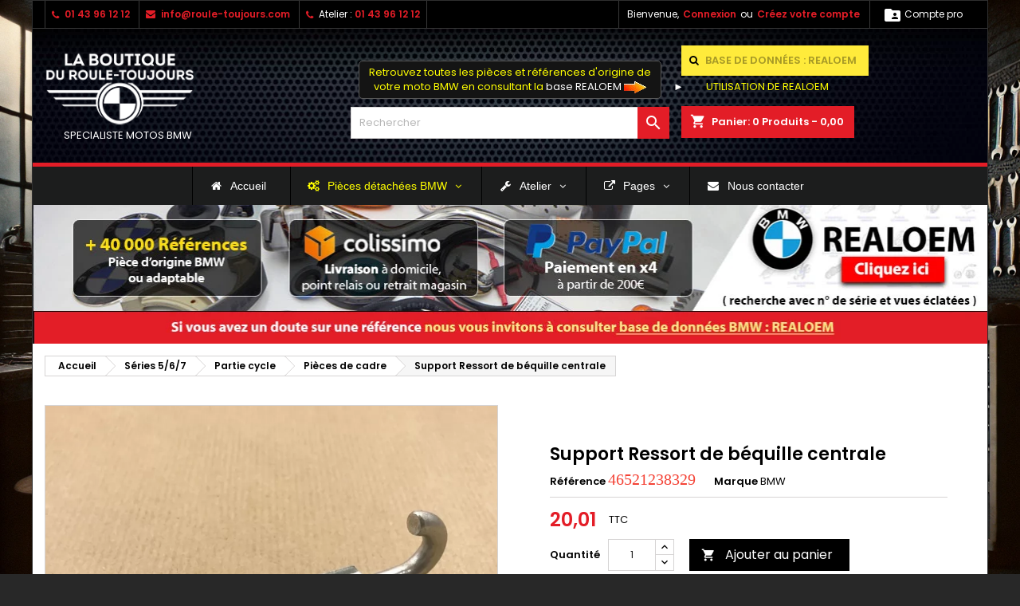

--- FILE ---
content_type: text/html; charset=utf-8
request_url: https://www.roule-toujours.com/pieces-de-cadre-bmw-series-5-6-7/ressort-de-bequille-centrale-46521238329.html
body_size: 23007
content:
<!doctype html>
<html lang="fr">

  <head>
    
      
  <meta charset="utf-8">


  <meta http-equiv="x-ua-compatible" content="ie=edge">



  <link rel="canonical" href="https://www.roule-toujours.com/pieces-de-cadre-bmw-series-5-6-7/ressort-de-bequille-centrale-46521238329.html">

  <title>Support Ressort de béquille centrale R45, R60, R65, R75, R80, R100 # BMW Motos</title>
  
    
  
  <meta name="description" content="Achetez votre Support Ressort de béquille centrale R45, R60, R65, R75, R80, R100 - REF : 46521238329 - Pièce moto d&#039;origine BMW">
  <meta name="keywords" content="R45, R60, R65, R75, R80, R100">
      <meta name="robots" content="index, follow">
        <link rel="canonical" href="https://www.roule-toujours.com/pieces-de-cadre-bmw-series-5-6-7/ressort-de-bequille-centrale-46521238329.html">
  
  
        




  <meta name="viewport" content="width=device-width, initial-scale=1">



  <link rel="icon" type="image/vnd.microsoft.icon" href="https://www.roule-toujours.com/img/favicon.ico?1674572287">
  <link rel="shortcut icon" type="image/x-icon" href="https://www.roule-toujours.com/img/favicon.ico?1674572287">



  
<link rel="font" rel="preload" as="font" type="font/woff2" crossorigin href="https://www.roule-toujours.com/themes/AngarTheme/assets/css/fonts/material_icons.woff2"/>
<link rel="font" rel="preload" as="font" type="font/woff2" crossorigin href="https://www.roule-toujours.com/themes/AngarTheme/assets/css/fonts/fontawesome-webfont.woff2?v=4.7.0"/>





<link rel="stylesheet" rel="preload" as="style" href="https://fonts.googleapis.com/css?family=Poppins:400,600&amp;subset=latin,latin-ext&display=block" type="text/css" media="all" />


  	

  <script type="text/javascript" async>
        var etsSeoFo = {"currentController":"product","conf":{"removeId":true}};
        var prestashop = {"cart":{"products":[],"totals":{"total":{"type":"total","label":"Total","amount":0,"value":"0,00\u00a0"},"total_including_tax":{"type":"total","label":"Total TTC","amount":0,"value":"0,00\u00a0"},"total_excluding_tax":{"type":"total","label":"Total HT :","amount":0,"value":"0,00\u00a0"}},"subtotals":{"products":{"type":"products","label":"Sous-total","amount":0,"value":"0,00\u00a0"},"discounts":null,"shipping":{"type":"shipping","label":"Livraison","amount":0,"value":""},"tax":{"type":"tax","label":"Taxes incluses","amount":0,"value":"0,00\u00a0"}},"products_count":0,"summary_string":"0 articles","vouchers":{"allowed":1,"added":[]},"discounts":[],"minimalPurchase":0,"minimalPurchaseRequired":""},"currency":{"id":1,"name":"Euro","iso_code":"EUR","iso_code_num":"978","sign":""},"customer":{"lastname":null,"firstname":null,"email":null,"birthday":null,"newsletter":null,"newsletter_date_add":null,"optin":null,"website":null,"company":null,"siret":null,"ape":null,"is_logged":false,"gender":{"type":null,"name":null},"addresses":[]},"language":{"name":"Fran\u00e7ais (French)","iso_code":"fr","locale":"fr-FR","language_code":"fr","is_rtl":"0","date_format_lite":"d\/m\/Y","date_format_full":"d\/m\/Y H:i:s","id":1},"page":{"title":"","canonical":"https:\/\/www.roule-toujours.com\/pieces-de-cadre-bmw-series-5-6-7\/ressort-de-bequille-centrale-46521238329.html","meta":{"title":"Support Ressort de b\u00e9quille centrale R45, R60, R65, R75, R80, R100 # BMW Motos","description":"Achetez votre Support Ressort de b\u00e9quille centrale R45, R60, R65, R75, R80, R100 - REF : 46521238329 - Pi\u00e8ce moto d'origine BMW","keywords":"R45, R60, R65, R75, R80, R100","robots":"index"},"page_name":"product","body_classes":{"lang-fr":true,"lang-rtl":false,"country-FR":true,"currency-EUR":true,"layout-full-width":true,"page-product":true,"tax-display-enabled":true,"product-id-2015":true,"product-Support Ressort de b\u00e9quille centrale":true,"product-id-category-136":true,"product-id-manufacturer-3":true,"product-id-supplier-5":true,"product-available-for-order":true},"admin_notifications":[]},"shop":{"name":"La Boutique Du Roule Toujours","logo":"https:\/\/www.roule-toujours.com\/img\/logo-1674572287.jpg","stores_icon":"https:\/\/www.roule-toujours.com\/img\/logo_stores.png","favicon":"https:\/\/www.roule-toujours.com\/img\/favicon.ico"},"urls":{"base_url":"https:\/\/www.roule-toujours.com\/","current_url":"https:\/\/www.roule-toujours.com\/pieces-de-cadre-bmw-series-5-6-7\/ressort-de-bequille-centrale-46521238329.html","shop_domain_url":"https:\/\/www.roule-toujours.com","img_ps_url":"https:\/\/www.roule-toujours.com\/img\/","img_cat_url":"https:\/\/www.roule-toujours.com\/img\/c\/","img_lang_url":"https:\/\/www.roule-toujours.com\/img\/l\/","img_prod_url":"https:\/\/www.roule-toujours.com\/img\/p\/","img_manu_url":"https:\/\/www.roule-toujours.com\/img\/m\/","img_sup_url":"https:\/\/www.roule-toujours.com\/img\/su\/","img_ship_url":"https:\/\/www.roule-toujours.com\/img\/s\/","img_store_url":"https:\/\/www.roule-toujours.com\/img\/st\/","img_col_url":"https:\/\/www.roule-toujours.com\/img\/co\/","img_url":"https:\/\/www.roule-toujours.com\/themes\/AngarTheme\/assets\/img\/","css_url":"https:\/\/www.roule-toujours.com\/themes\/AngarTheme\/assets\/css\/","js_url":"https:\/\/www.roule-toujours.com\/themes\/AngarTheme\/assets\/js\/","pic_url":"https:\/\/www.roule-toujours.com\/upload\/","pages":{"address":"https:\/\/www.roule-toujours.com\/adresse","addresses":"https:\/\/www.roule-toujours.com\/adresses","authentication":"https:\/\/www.roule-toujours.com\/connexion","cart":"https:\/\/www.roule-toujours.com\/panier","category":"https:\/\/www.roule-toujours.com\/index.php?controller=category","cms":"https:\/\/www.roule-toujours.com\/index.php?controller=cms","contact":"https:\/\/www.roule-toujours.com\/nous-contacter","discount":"https:\/\/www.roule-toujours.com\/reduction","guest_tracking":"https:\/\/www.roule-toujours.com\/suivi-commande-invite","history":"https:\/\/www.roule-toujours.com\/historique-commandes","identity":"https:\/\/www.roule-toujours.com\/identite","index":"https:\/\/www.roule-toujours.com\/","my_account":"https:\/\/www.roule-toujours.com\/mon-compte","order_confirmation":"https:\/\/www.roule-toujours.com\/confirmation-commande","order_detail":"https:\/\/www.roule-toujours.com\/index.php?controller=order-detail","order_follow":"https:\/\/www.roule-toujours.com\/suivi-commande","order":"https:\/\/www.roule-toujours.com\/commande","order_return":"https:\/\/www.roule-toujours.com\/index.php?controller=order-return","order_slip":"https:\/\/www.roule-toujours.com\/avoirs","pagenotfound":"https:\/\/www.roule-toujours.com\/page-introuvable","password":"https:\/\/www.roule-toujours.com\/recuperation-mot-de-passe","pdf_invoice":"https:\/\/www.roule-toujours.com\/index.php?controller=pdf-invoice","pdf_order_return":"https:\/\/www.roule-toujours.com\/index.php?controller=pdf-order-return","pdf_order_slip":"https:\/\/www.roule-toujours.com\/index.php?controller=pdf-order-slip","prices_drop":"https:\/\/www.roule-toujours.com\/promotions","product":"https:\/\/www.roule-toujours.com\/index.php?controller=product","search":"https:\/\/www.roule-toujours.com\/recherche","sitemap":"https:\/\/www.roule-toujours.com\/plan-site","stores":"https:\/\/www.roule-toujours.com\/magasins","supplier":"https:\/\/www.roule-toujours.com\/fournisseur","register":"https:\/\/www.roule-toujours.com\/connexion?create_account=1","order_login":"https:\/\/www.roule-toujours.com\/commande?login=1"},"alternative_langs":[],"theme_assets":"\/themes\/AngarTheme\/assets\/","actions":{"logout":"https:\/\/www.roule-toujours.com\/?mylogout="},"no_picture_image":{"bySize":{"small_default":{"url":"https:\/\/www.roule-toujours.com\/img\/p\/fr-default-small_default.jpg","width":98,"height":98},"cart_default":{"url":"https:\/\/www.roule-toujours.com\/img\/p\/fr-default-cart_default.jpg","width":125,"height":125},"home_default":{"url":"https:\/\/www.roule-toujours.com\/img\/p\/fr-default-home_default.jpg","width":259,"height":259},"medium_default":{"url":"https:\/\/www.roule-toujours.com\/img\/p\/fr-default-medium_default.jpg","width":452,"height":452},"large_default":{"url":"https:\/\/www.roule-toujours.com\/img\/p\/fr-default-large_default.jpg","width":800,"height":800}},"small":{"url":"https:\/\/www.roule-toujours.com\/img\/p\/fr-default-small_default.jpg","width":98,"height":98},"medium":{"url":"https:\/\/www.roule-toujours.com\/img\/p\/fr-default-home_default.jpg","width":259,"height":259},"large":{"url":"https:\/\/www.roule-toujours.com\/img\/p\/fr-default-large_default.jpg","width":800,"height":800},"legend":""}},"configuration":{"display_taxes_label":true,"display_prices_tax_incl":true,"is_catalog":false,"show_prices":true,"opt_in":{"partner":true},"quantity_discount":{"type":"discount","label":"Remise sur prix unitaire"},"voucher_enabled":1,"return_enabled":0},"field_required":[],"breadcrumb":{"links":[{"title":"Accueil","url":"https:\/\/www.roule-toujours.com\/"},{"title":"S\u00e9ries 5\/6\/7","url":"https:\/\/www.roule-toujours.com\/pieces-moto-bmw-serie-5-6-7"},{"title":"Partie cycle","url":"https:\/\/www.roule-toujours.com\/partie-cycle-bmw-series-5-6-7"},{"title":"Pi\u00e8ces de cadre","url":"https:\/\/www.roule-toujours.com\/pieces-de-cadre-bmw-series-5-6-7"},{"title":"Support Ressort de b\u00e9quille centrale","url":"https:\/\/www.roule-toujours.com\/pieces-de-cadre-bmw-series-5-6-7\/ressort-de-bequille-centrale-46521238329.html"}],"count":5},"link":{"protocol_link":"https:\/\/","protocol_content":"https:\/\/"},"time":1768654538,"static_token":"53700ff264809c2e65ff7ecd12071972","token":"592a614808d12af6805ee7f374e2a9a3","debug":false};
      </script>

<script type="application/ld+json">
{
  "@context": "http://schema.org",
  "@type": "Organization",
  "name": "Support Ressort de béquille centrale R45, R60, R65, R75, R80, R100 # BMW Motos}",
  
  "aggregateRating": {
    "@type": "AggregateRating",
            "ratingValue": "4.7",
            "bestRating": "4.9",
            "ratingCount": "76"
  }
    }

</script>

		<link rel="stylesheet" href="https://www.roule-toujours.com/themes/AngarTheme/assets/cache/theme-9cd69c61.css" media="all">
	
	
<script>
  var map;

  function initMap(){

      //your code here
  }
</script>




        <link href="/modules/creativeelements/views/lib/ceicons/fonts/ceicons.woff2?fj664s"
            as="font" type="font/woff2" crossorigin>
                <link href="/modules/creativeelements/views/lib/font-awesome/fonts/fontawesome-webfont.woff2?v=4.7.0"
            as="font" type="font/woff2" crossorigin>
        <!--CE-JS-->


  <meta name="google-site-verification" content="DC1b7fZljzVV-ZYuWUrztJ-_wIgvNImEH8MEQVVsIQU" />
<style type="text/css">
body {
background-color: #ffffff;
font-family: "Poppins", Arial, Helvetica, sans-serif;
}

.products .product-miniature .product-title {
height: 32px;
}

.products .product-miniature .product-title a {
font-size: 14px;
line-height: 16px;
}

#content-wrapper .products .product-miniature .product-desc {
height: 36px;
}

@media (min-width: 991px) {
#home_categories ul li .cat-container {
min-height: 0px;
}
}

@media (min-width: 768px) {
#_desktop_logo {
padding-top: 12px;
padding-bottom: 0px;
}
}

nav.header-nav {
background: #000000;
}

nav.header-nav,
.header_sep2 #contact-link span.shop-phone,
.header_sep2 #contact-link span.shop-phone.shop-tel,
.header_sep2 #contact-link span.shop-phone:last-child,
.header_sep2 .lang_currency_top,
.header_sep2 .lang_currency_top:last-child,
.header_sep2 #_desktop_currency_selector,
.header_sep2 #_desktop_language_selector,
.header_sep2 #_desktop_user_info {
border-color: #383838;
}

#contact-link,
#contact-link a,
.lang_currency_top span.lang_currency_text,
.lang_currency_top .dropdown i.expand-more,
nav.header-nav .user-info span,
nav.header-nav .user-info a.logout,
#languages-block-top div.current,
nav.header-nav a{
color: #ffffff;
}

#contact-link span.shop-phone strong,
#contact-link span.shop-phone strong a,
.lang_currency_top span.expand-more,
nav.header-nav .user-info a.account {
color: #e31d27;
}

#contact-link span.shop-phone i {
color: #e31d27;
}

.header-top {
background: #1b1a1b;
}

div#search_widget form button[type=submit] {
background: #e31d27;
color: #ffffff;
}

div#search_widget form button[type=submit]:hover {
background: #e31d27;
color: #ffffff;
}


#header div#_desktop_cart .blockcart .header {
background: #e31d27;
}

#header div#_desktop_cart .blockcart .header a.cart_link {
color: #ffffff;
}


#homepage-slider .bx-wrapper .bx-pager.bx-default-pager a:hover,
#homepage-slider .bx-wrapper .bx-pager.bx-default-pager a.active{
background: #e31d27;
}

div#rwd_menu {
background: #ffffff;
}

div#rwd_menu,
div#rwd_menu a {
color: #000000;
}

div#rwd_menu,
div#rwd_menu .rwd_menu_item,
div#rwd_menu .rwd_menu_item:first-child {
border-color: #e6e6e6;
}

div#rwd_menu .rwd_menu_item:hover,
div#rwd_menu .rwd_menu_item:focus,
div#rwd_menu .rwd_menu_item a:hover,
div#rwd_menu .rwd_menu_item a:focus {
color: #ffffff;
background: #e31d27;
}

#mobile_top_menu_wrapper2 .top-menu li a:hover,
.rwd_menu_open ul.user_info li a:hover {
background: #e31d27;
color: #ffffff;
}

#_desktop_top_menu{
background: #ffffff;
}

#_desktop_top_menu,
#_desktop_top_menu > ul > li,
.menu_sep1 #_desktop_top_menu > ul > li,
.menu_sep1 #_desktop_top_menu > ul > li:last-child,
.menu_sep2 #_desktop_top_menu,
.menu_sep2 #_desktop_top_menu > ul > li,
.menu_sep2 #_desktop_top_menu > ul > li:last-child,
.menu_sep3 #_desktop_top_menu,
.menu_sep4 #_desktop_top_menu,
.menu_sep5 #_desktop_top_menu,
.menu_sep6 #_desktop_top_menu {
border-color: #e6e6e6;
}

#_desktop_top_menu > ul > li > a {
color: #000000;
}

#_desktop_top_menu > ul > li:hover > a {
color: #ffffff;
background: #e31d27;
}

.submenu1 #_desktop_top_menu .popover.sub-menu ul.top-menu li a:hover,
.submenu3 #_desktop_top_menu .popover.sub-menu ul.top-menu li a:hover,
.live_edit_0.submenu1 #_desktop_top_menu .popover.sub-menu ul.top-menu li:hover > a,
.live_edit_0.submenu3 #_desktop_top_menu .popover.sub-menu ul.top-menu li:hover > a {
background: #e31d27;
color: #ffffff;
}


#home_categories .homecat_title span {
border-color: #e31d27;
}

#home_categories ul li .homecat_name span {
background: #e31d27;
}

#home_categories ul li a.view_more {
background: #141414;
color: #ffffff;
border-color: #141414;
}

#home_categories ul li a.view_more:hover {
background: #e31d27;
color: #ffffff;
border-color: #e31d27;
}

.columns .text-uppercase a,
.columns .text-uppercase span,
.columns div#_desktop_cart .cart_index_title a,
#home_man_product .catprod_title a span {
border-color: #e31d27;
}

#index .tabs ul.nav-tabs li.nav-item a.active,
#index .tabs ul.nav-tabs li.nav-item a:hover,
.index_title a,
.index_title span {
border-color: #e31d27;
}

a.product-flags-plist span.product-flag.new,
#home_cat_product a.product-flags-plist span.product-flag.new,
#product #content .product-flags li,
#product #content .product-flags .product-flag.new {
background: #1b1a1b;
}

.products .product-miniature .product-title a,
#home_cat_product ul li .right-block .name_block a {
color: #292929;
}

.products .product-miniature span.price,
#home_cat_product ul li .product-price-and-shipping .price,
.ui-widget .search_right span.search_price,
body#view #main .wishlist-product-price {
color: #e31d27;
}

.button-container .add-to-cart:hover,
#subcart .cart-buttons .viewcart:hover,
body#view ul li.wishlist-products-item .wishlist-product-bottom .btn-primary:hover {
background: #e31d27;
color: #ffffff;
border-color: #e31d27;
}

.button-container .add-to-cart,
.button-container .add-to-cart:disabled,
#subcart .cart-buttons .viewcart,
body#view ul li.wishlist-products-item .wishlist-product-bottom .btn-primary {
background: #1b1a1b;
color: #ffffff;
border-color: #1b1a1b;
}

#home_cat_product .catprod_title span {
border-color: #e31d27;
}

#home_man .man_title span {
border-color: #e31d27;
}

div#angarinfo_block .icon_cms {
color: #e31d27;
}

.footer-container {
background: #1b1a1b;
}

.footer-container,
.footer-container .h3,
.footer-container .links .title,
.row.social_footer {
border-color: #383838;
}

.footer-container .h3 span,
.footer-container .h3 a,
.footer-container .links .title span.h3,
.footer-container .links .title a.h3 {
border-color: #e31d27;
}

.footer-container,
.footer-container .h3,
.footer-container .links .title .h3,
.footer-container a,
.footer-container li a,
.footer-container .links ul>li a {
color: #ffffff;
}

.block_newsletter .btn-newsletter {
background: #e31d27;
color: #ffffff;
}

.block_newsletter .btn-newsletter:hover {
background: #e31d27;
color: #ffffff;
}

.footer-container .bottom-footer {
background: #000000;
border-color: #383838;
color: #ffffff;
}

.product-prices .current-price span.price {
color: #e31d27;
}

.product-add-to-cart button.btn.add-to-cart:hover {
background: #e31d27;
color: #ffffff;
border-color: #e31d27;
}

.product-add-to-cart button.btn.add-to-cart,
.product-add-to-cart button.btn.add-to-cart:disabled {
background: #000000;
color: #ffffff;
border-color: #000000;
}

#product .tabs ul.nav-tabs li.nav-item a.active,
#product .tabs ul.nav-tabs li.nav-item a:hover,
#product .index_title span,
.page-product-heading span,
body #product-comments-list-header .comments-nb {
border-color: #e31d27;
}

body .btn-primary:hover {
background: #3aa04c;
color: #ffffff;
border-color: #196f28;
}

body .btn-primary,
body .btn-primary.disabled,
body .btn-primary:disabled,
body .btn-primary.disabled:hover {
background: #43b754;
color: #ffffff;
border-color: #399a49;
}

body .btn-secondary:hover {
background: #eeeeee;
color: #000000;
border-color: #d8d8d8;
}

body .btn-secondary,
body .btn-secondary.disabled,
body .btn-secondary:disabled,
body .btn-secondary.disabled:hover {
background: #f6f6f6;
color: #000000;
border-color: #d8d8d8;
}

.form-control:focus, .input-group.focus {
border-color: #dbdbdb;
outline-color: #dbdbdb;
}

body .pagination .page-list .current a,
body .pagination .page-list a:hover,
body .pagination .page-list .current a.disabled,
body .pagination .page-list .current a.disabled:hover {
color: #e31d27;
}

.page-my-account #content .links a:hover i {
color: #e31d27;
}

#scroll_top {
background: #e31d27;
color: #ffffff;
}

#scroll_top:hover,
#scroll_top:focus {
background: #1b1a1b;
color: #ffffff;
}

</style>   
<script type="text/javascript">
var unlike_text ="Unliké ce post";
var like_text ="Comme ce poste";
var baseAdminDir ='//';
var ybc_blog_product_category ='0';
var ybc_blog_polls_g_recaptcha = false;
</script>
 
<script type="text/javascript">
	var checkout_fields_controller = "https://www.roule-toujours.com/module/bestkit_checkoutfields/ajax";
	var cf_error_title = "Error";
	var cf_empty_req_field = "Please fill the mandatory field: ";
</script>    	<script type="text/javascript">
				var lineven_rlp = {"datas":{"refresh_mode":"NOTHING","refresh_delay":"300","partners_reviews_module":false,"partners_reviews_module_grade_url":""},"prestashop":{"version":"1.7.8.8","major_version":"1.7","shop_name":"La Boutique Du Roule Toujours","shop_uri":"https:\/\/www.roule-toujours.com\/","shop_logo":"https:\/\/www.roule-toujours.com\/img\/logo.jpg","is_ssl":"1"},"module":{"environment":"PRODUCTION","code":"RLP","id":"121","name":"relatedproducts","display_name":"Association de produits - Cross selling All in One","is_active":true,"version":"3.0.2","is_debug_mode":0,"is_test_mode":0,"urls":{"service_dispatcher_url":"https:\/\/www.roule-toujours.com\/module\/relatedproducts\/servicedispatcher","service_dispatcher_ssl_url":"https:\/\/www.roule-toujours.com\/module\/relatedproducts\/servicedispatcher","short_url":"modules\/relatedproducts\/","base_url":"\/modules\/relatedproducts\/","css_url":"\/modules\/relatedproducts\/views\/css\/","cart_url":"https:\/\/www.roule-toujours.com\/panier?action=show","order_url":"https:\/\/www.roule-toujours.com\/commande"},"hook":{"controller_name":"Header","action_name":"index","datas":{"assets":[]}}}};
			</script>







    
    
  <meta property="og:type" content="product">
  <meta property="og:url" content="https://www.roule-toujours.com/pieces-de-cadre-bmw-series-5-6-7/ressort-de-bequille-centrale-46521238329.html">
  <meta property="og:title" content="Support Ressort de béquille centrale R45, R60, R65, R75, R80, R100 # BMW Motos">
  <meta property="og:site_name" content="La Boutique Du Roule Toujours">
  <meta property="og:description" content="Achetez votre Support Ressort de béquille centrale R45, R60, R65, R75, R80, R100 - REF : 46521238329 - Pièce moto d&#039;origine BMW">
    <meta property="og:image" content="https://www.roule-toujours.com/2254-large_default/ressort-de-bequille-centrale-46521238329.jpg">
      <meta property="product:pretax_price:amount" content="16.674167">
  <meta property="product:pretax_price:currency" content="EUR">
  <meta property="product:price:amount" content="20.01">
  <meta property="product:price:currency" content="EUR">
      <meta property="product:weight:value" content="0.010000">
  <meta property="product:weight:units" content="kg">
  
          <meta property="og:type" content="product">
      <meta property="og:url" content="https://www.roule-toujours.com/pieces-de-cadre-bmw-series-5-6-7/ressort-de-bequille-centrale-46521238329.html">
      <meta property="og:title" content="Support Ressort de béquille centrale R45, R60, R65, R75, R80, R100 # BMW Motos">
      <meta property="og:site_name" content="La Boutique Du Roule Toujours">
      <meta property="og:description" content="Achetez votre Support Ressort de béquille centrale R45, R60, R65, R75, R80, R100 - REF : 46521238329 - Pièce moto d&#039;origine BMW">
      <meta property="og:image" content="https://www.roule-toujours.com/2254-large_default/ressort-de-bequille-centrale-46521238329.jpg">
              <meta property="product:pretax_price:amount" content="16.674167">
      <meta property="product:pretax_price:currency" content="EUR">
      <meta property="product:price:amount" content="20.01">
      <meta property="product:price:currency" content="EUR">
              <meta property="product:weight:value" content="0.010000">
      <meta property="product:weight:units" content="kg">
              <meta name="twitter:title" content="Support Ressort de béquille centrale R45, R60, R65, R75, R80, R100 # BMW Motos">
      <meta name="twitter:description" content="Achetez votre Support Ressort de béquille centrale R45, R60, R65, R75, R80, R100 - REF : 46521238329 - Pièce moto d&#039;origine BMW">
      <meta name="twitter:image" content="https://www.roule-toujours.com/2254-large_default/ressort-de-bequille-centrale-46521238329.jpg">
      <meta name="twitter:card" content="summary_large_image">
                                          <script type='application/ld+json' class='ets-seo-schema-graph--main'>
            {"@context":"https://schema.org","@graph":[{"@type":"WebSite","@id":"https://www.roule-toujours.com/#website","url":"https://www.roule-toujours.com/","name":"La Boutique Du Roule Toujours","potentialAction":{"@type":"SearchAction","target":"https://www.roule-toujours.com/search?s={search_term_string}","query-input":"required name=search_term_string"}},{"@type":"BreadcrumbList","@id":"https://www.roule-toujours.com/#breadcrumb","itemListElement":[{"@type":"ListItem","position":1,"item":{"@type":"WebPage","name":"Home","@id":"https://www.roule-toujours.com/","url":"https://www.roule-toujours.com/"}},{"@type":"ListItem","position":2,"item":{"@type":"WebPage","name":"Pi\u00e8ces de cadre","@id":"https://www.roule-toujours.com/pieces-de-cadre-bmw-series-5-6-7","url":"https://www.roule-toujours.com/pieces-de-cadre-bmw-series-5-6-7"}},{"@type":"ListItem","position":3,"item":{"@type":"WebPage","name":"Support Ressort de b\u00e9quille centrale","@id":"https://www.roule-toujours.com/pieces-de-cadre-bmw-series-5-6-7/ressort-de-bequille-centrale-46521238329.html","url":"https://www.roule-toujours.com/pieces-de-cadre-bmw-series-5-6-7/ressort-de-bequille-centrale-46521238329.html"}}]}]}
        </script>
    
  </head>

  <body id="product" class="lang-fr country-fr currency-eur layout-full-width page-product tax-display-enabled product-id-2015 product-support-ressort-de-bequille-centrale product-id-category-136 product-id-manufacturer-3 product-id-supplier-5 product-available-for-order elementor-page elementor-page-2015030101 live_edit_0  ps_178 ps_178
	texture13 #ffffff bg_attatchment_fixed bg_position_tl bg_repeat_xy bg_size_initial slider_position_column slider_controls_white banners_top2 banners_top_tablets2 banners_top_phones1 banners_bottom2 banners_bottom_tablets2 banners_bottom_phones1 submenu1 pl_1col_qty_5 pl_2col_qty_4 pl_3col_qty_3 pl_1col_qty_bigtablets_4 pl_2col_qty_bigtablets_3 pl_3col_qty_bigtablets_2 pl_1col_qty_tablets_2 pl_1col_qty_phones_1 home_tabs1 pl_border_type2 32 14 16 pl_button_icon_no pl_button_qty2 pl_desc_yes pl_reviews_yes pl_availability_no  hide_reference_no hide_reassurance_no product_tabs2    menu_sep2 header_sep2 slider_full_width feat_cat_style3 feat_cat3 feat_cat_bigtablets2 feat_cat_tablets2 feat_cat_phones0 all_products_yes pl_colors_yes newsletter_info_yes stickycart_yes stickymenu_yes homeicon_no pl_man_no product_hide_man_no  pl_ref_yes  mainfont_Poppins bg_white standard_carusele not_logged  ">

    
      
    

    <main>


      
              

      <header id="header">
        
          	



  <div class="header-banner">
    
  </div>



  <nav class="header-nav">
    <div class="container">
      <div class="row">
          <div class="col-md-12 col-xs-12">
            <div id="_desktop_contact_link">
  <div id="contact-link">

			<span class="shop-phone contact_link">
			<a href="https://www.roule-toujours.com/nous-contacter">Contact</a>
		</span>
	
			<span class="shop-phone shop-tel">
			<i class="fa fa-phone"></i>
						<strong><a href="tel:01 43 96 12 12">01 43 96 12 12</a></strong>
		</span>
	
			<span class="shop-phone shop-email">
			<i class="fa fa-envelope"></i>
						<strong><a href="&#109;&#97;&#105;&#108;&#116;&#111;&#58;%69%6e%66%6f@%72%6f%75%6c%65-%74%6f%75%6a%6f%75%72%73.%63%6f%6d" >&#x69;&#x6e;&#x66;&#x6f;&#x40;&#x72;&#x6f;&#x75;&#x6c;&#x65;&#x2d;&#x74;&#x6f;&#x75;&#x6a;&#x6f;&#x75;&#x72;&#x73;&#x2e;&#x63;&#x6f;&#x6d;</a></strong>
		</span>
	

		<span class="shop-phone shop-tel">
			<i class="fa fa-phone"></i>
			<span class="shop-phone_text">Atelier :</span>
			<strong><a href="tel:0143961212">01 43 96 12 12</a></strong>
		</span>

  </div>
</div>
<div class="clearBoth col-xs-12 col-sm-2">
    <div id="google_translate_element"></div>
</div>
<script type="text/javascript">
function googleTranslateElementInit() {
  new google.translate.TranslateElement({pageLanguage: 'fr', layout: google.translate.TranslateElement.InlineLayout.SIMPLE}, 'google_translate_element');
}
</script><script type="text/javascript" src="//translate.google.com/translate_a/element.js?cb=googleTranslateElementInit"></script>


            <div id="_desktop_proaccount">
    <div class="header_proaccount">
                    <a href="https://www.roule-toujours.com/compte-professionnel" rel="nofollow"
               title="Compte pro">
                <i class="material-icons">&#xE2C9;</i>
                <span class="hidden-sm-down">Compte pro</span>
            </a>
            </div>
</div><div id="_desktop_user_info">
  <div class="user-info">


	<ul class="user_info hidden-md-up">

		
			<li><a href="https://www.roule-toujours.com/mon-compte" title="Identifiez-vous" rel="nofollow">Connexion</a></li>
			<li><a href="https://www.roule-toujours.com/connexion?create_account=1" title="Identifiez-vous" rel="nofollow">Créez votre compte</a></li>

		
	</ul>


	<div class="hidden-sm-down">
		<span class="welcome">Bienvenue,</span>
					<a class="account" href="https://www.roule-toujours.com/mon-compte" title="Identifiez-vous" rel="nofollow">Connexion</a>

			<span class="or">ou</span>

			<a class="account" href="https://www.roule-toujours.com/connexion?create_account=1" title="Identifiez-vous" rel="nofollow">Créez votre compte</a>
			</div>


  </div>
</div><div class="top-bouton">
<div id="_desktop_cart">

	<div class="cart_top">

		<div class="blockcart cart-preview inactive" data-refresh-url="//www.roule-toujours.com/module/ps_shoppingcart/ajax">
			<div class="header">
			
				<div class="cart_index_title">
					<a class="cart_link" rel="nofollow" href="//www.roule-toujours.com/panier?action=show">
						<i class="material-icons shopping-cart">shopping_cart</i>
						<span class="hidden-sm-down cart_title">Panier:</span>
						<span class="cart-products-count">
							0<span> Produits - 0,00 </span>
						</span>
					</a>
				</div>


				<div id="subcart">

					<ul class="cart_products">

											<li>Il n'y a plus d'articles dans votre panier</li>
					
										</ul>

					<ul class="cart-subtotals">

				
						<li>
							<span class="text">Livraison</span>
							<span class="value"></span>
							<span class="clearfix"></span>
						</li>

						<li>
							<span class="text">Total</span>
							<span class="value">0,00 </span>
							<span class="clearfix"></span>
						</li>

					</ul>

					<div class="cart-buttons">
						<a class="btn btn-primary viewcart" href="//www.roule-toujours.com/panier?action=show">Commander <i class="material-icons">&#xE315;</i></a>
											</div>

				</div>

			</div>
		</div>

	</div>

</div>

<div class="realoem">
 <i class="fa fa-search" aria-hidden="true"></i> <span><a target="_blank" href="https://realoem.roule-toujours.com/">BASE DE DONNÉES : REALOEM</a></span>

</div>
<span style="text-decoration: none;color: white;margin:5px;">► <a style="padding: 10px;margin: 0 15px;color: yellow;" href="/pages/utilisation-base-de-donnees-bmw-realoem">UTILISATION DE REALOEM</a></span>
</div>
          </div>
      </div>
    </div>
  </nav>



  <div class="header-top">
    <div class="container">
    <div class="row">
        <div class="col-md-4 hidden-sm-down2" id="_desktop_logo">
                            <a href="https://www.roule-toujours.com/">
                  <img class="logo img-responsive" src="https://www.roule-toujours.com/img/logo-1674572287.jpg" alt="La Boutique Du Roule Toujours">
                </a>
        <span style="font-size:13px;color:white;display:block;margin-left: 24px;">SPECIALISTE MOTOS BMW</span>
                    </div>
    <div class="top-bouton">
<div id="_desktop_cart">

	<div class="cart_top">

		<div class="blockcart cart-preview inactive" data-refresh-url="//www.roule-toujours.com/module/ps_shoppingcart/ajax">
			<div class="header">
			
				<div class="cart_index_title">
					<a class="cart_link" rel="nofollow" href="//www.roule-toujours.com/panier?action=show">
						<i class="material-icons shopping-cart">shopping_cart</i>
						<span class="hidden-sm-down cart_title">Panier:</span>
						<span class="cart-products-count">
							0<span> Produits - 0,00 </span>
						</span>
					</a>
				</div>


				<div id="subcart">

					<ul class="cart_products">

											<li>Il n'y a plus d'articles dans votre panier</li>
					
										</ul>

					<ul class="cart-subtotals">

				
						<li>
							<span class="text">Livraison</span>
							<span class="value"></span>
							<span class="clearfix"></span>
						</li>

						<li>
							<span class="text">Total</span>
							<span class="value">0,00 </span>
							<span class="clearfix"></span>
						</li>

					</ul>

					<div class="cart-buttons">
						<a class="btn btn-primary viewcart" href="//www.roule-toujours.com/panier?action=show">Commander <i class="material-icons">&#xE315;</i></a>
											</div>

				</div>

			</div>
		</div>

	</div>

</div>

<div class="realoem">
 <i class="fa fa-search" aria-hidden="true"></i> <span><a target="_blank" href="https://realoem.roule-toujours.com/">BASE DE DONNÉES : REALOEM</a></span>

</div>
<span style="text-decoration: none;color: white;margin:5px;">► <a style="padding: 10px;margin: 0 15px;color: yellow;" href="/pages/utilisation-base-de-donnees-bmw-realoem">UTILISATION DE REALOEM</a></span>
</div>
<!-- Block search module TOP -->
<div id="_desktop_search_widget" class="col-lg-4 col-md-4 col-sm-12 search-widget hidden-sm-down ">
<span style="color: yellow;text-align: center;display: block;margin: 10px;border: 1px solid #585858;padding: 5px;border-radius: 5px;background-color: #141414;">Retrouvez toutes les pièces et références d'origine de votre moto BMW  en consultant la <a id="linkrealoem" href="https://www.roule-toujours.com/pages/base-donnees-bmw-vues-eclatees">base REALOEM</a> <img class="arrowsearch" src="https://www.roule-toujours.com/img/fleche-image-animee-0103.gif"></span>
	<div id="search_widget" data-search-controller-url="//www.roule-toujours.com/recherche">
		<form method="get" action="//www.roule-toujours.com/recherche">
			<input type="hidden" name="controller" value="search">
			<input type="text" name="s" value="" placeholder="Rechercher" aria-label="Rechercher">
			<button type="submit">
				<i class="material-icons search">&#xE8B6;</i>
				<span class="hidden-xl-down">Rechercher</span>
			</button>
		</form>
	</div>
</div>
<!-- /Block search module TOP -->

    <div class="clearfix"></div>
    </div>
    </div>

  <div id="rwd_menu" class="hidden-md-up">
    <div class="container">
      <div id="menu-icon2" class="rwd_menu_item"><a style="padding: 10px 30px !important;" class="globomenu-responsive-toggle globomenu-responsive-toggle-main globomenu-responsive-toggle-content-align-center"><i class="material-icons d-inline">&#xE5D2;</i></a></div>
      <div id="search-icon" class="rwd_menu_item"><i class="material-icons search">&#xE8B6;</i></div>
      <div id="user-icon" class="rwd_menu_item"><i class="material-icons logged">&#xE7FF;</i></div>
      <div id="_mobile_cart" class="rwd_menu_item"></div>
    </div>
    <div class="clearfix"></div>
  </div>

  <div class="container">
    <div id="mobile_top_menu_wrapper2" class="rwd_menu_open hidden-md-up" style="display:none;">
      <div class="js-top-menu mobile" id="_mobile_top_menu"></div>
    </div>

    <div id="mobile_search_wrapper" class="rwd_menu_open hidden-md-up" style="display:none;">
      <div id="_mobile_search_widget"></div>
    </div>

    <div id="mobile_user_wrapper" class="rwd_menu_open hidden-md-up" style="display:none;">
      <div id="_mobile_user_info"></div>
    </div>
  </div>
  </div>
  


<div id="globo-hidden-menu-displayTop-2" class="globo-hidden-menu-clearfix clearfix col-lg-12">
    <input type="hidden" name="url_module_gmenu" value="https://www.roule-toujours.com/module/g_megamenu/gmegamenu"/>
    <input type="hidden" name="gid_menu" value="2&getMenumobile"/>

    <ul class="globomenu globomenu-nojs globomenu-main globomenu-horizontal globomenu-transition-fade globomenu-items-align-center  globomenu-sub-indicators globomenu-bordered globomenu-submenu-bordered  globomenu-menumobile-bordered   globomenu-trigger-hover globomenu-responsive globomenu-responsive-default globomenu-responsive-collapse">
        <li data-id="134" id="globomenu-item-134" class="globomenu-item  globomenu-item-level-0 globomenu-item-normal  "><a class="globomenu-target  globomenu-item-layout-icon_left globomenu-target-with-icon globomenu-item-layout-icon_left " href="//www.roule-toujours.com/"><i class="globomenu-icon fa fa-home"></i><span class="globomenu-target-title globomenu-target-text">Accueil</span><span class="globomenu-submnretractor"></span></a></li><li data-id="135" id="globomenu-item-135" class="globomenu-item  globomenu-item-level-0 globomenu-item-has-children globomenu-has-submenu-drop globomenu-has-submenu-aliexpress "><a class="globomenu-target  globomenu-item-layout-aliexpress globomenu-target-with-icon globomenu-item-layout-icon_left colorpro2A3E22EB" href="https://www.roule-toujours.com/pages/pieces-detachees-bmw"><i class="globomenu-icon fa fa-cogs"></i><span class="globomenu-target-title globomenu-target-text">Pièces détachées BMW</span><span class="globomenu-submnretractor"></span></a><style>#globo-hidden-menu-displayTop-2 
                .globomenu-responsive-default.globomenu-responsive
                .globomenu-item.globomenu-item-level-0>.globomenu-target.colorpro2A3E22EB
                {
                    background:!important;
                    color:#ffff00!important
                }
                #globo-hidden-menu-displayTop-2
                .globomenu-responsive-default.globomenu-responsive .globomenu-item.globomenu-item-level-0>.globomenu-target.colorpro2A3E22EB>span
                    {
                        background:!important;
                        color:#ffff00!important
                    }
                #globo-hidden-menu-displayTop-2
                .globomenu-responsive-default.globomenu-responsive
                .globomenu-item.globomenu-item-level-0>.globomenu-target.colorpro2A3E22EB>i
                {
                    background:!important;
                    color:#ffff00!important
                }
                
                #globo-hidden-menu-displayTop-2 
                .globomenu-responsive-default.globomenu-responsive
                .globomenu-item.globomenu-item-level-0>.globomenu-target.colorpro2A3E22EB:hover,
                #globo-hidden-menu-displayTop-2 
                .globomenu-responsive-default.globomenu-responsive 
                .globomenu-item.globomenu-item-level-0.globomenu-active>.globomenu-target.colorpro2A3E22EB
                {
                    background:!important;
                    color:!important
                }
                #globo-hidden-menu-displayTop-2
                .globomenu-responsive-default.globomenu-responsive .globomenu-item.globomenu-item-level-0>.globomenu-target.colorpro2A3E22EB:hover>span,
                #globo-hidden-menu-displayTop-2
                .globomenu-responsive-default.globomenu-responsive .globomenu-item.globomenu-item-level-0.globomenu-active>.globomenu-target.colorpro2A3E22EB>span

                    {
                        background:!important;
                        color:!important
                    }
                #globo-hidden-menu-displayTop-2
                .globomenu-responsive-default.globomenu-responsive
                .globomenu-item.globomenu-item-level-0>.globomenu-target.colorpro2A3E22EB:hover>i,
                #globo-hidden-menu-displayTop-2
                .globomenu-responsive-default.globomenu-responsive
                .globomenu-item.globomenu-item-level-0.globomenu-active>.globomenu-target.colorpro2A3E22EB>i
                
                {
                    background:!important;
                    color:!important
                }</style><ul class="globomenu-submenu globomenu-grid-row globomenu-submenu-aliexpress globomenu-submenu-drop globomenu-submenu-type-aliexpress globomenu-submenu-align-full_width  "><li data-id="136" id="globomenu-item-136" class="globomenu-item  globomenu-tabs globomenu-has-submenu-drop globomenu-tab-layout-left globomenu-tabs-show-default globomenu-column globomenu-column-full "><div class="globomenu-submenu-tabs globomenu-submenu-tabaliexpress globomenu-submenu-align-left"><ul class="globomenu-tab-links globomn-jc-"><li data-tab-index="0" data-id="137" id="globomenu-item-137" class="globomenu-item globomenu-tab globomenu-has-submenu-drop"><a class="globomenu-target  globomenu-item-layout-image_left globomenu-target-with-icon globomenu-item-layout-icon_left " href="https://www.roule-toujours.com/pieces-moto-bmw-serie-5-6-7"><i class="globomenu-icon fa fa-motorcycle"></i><span class="globomenu-target-title globomenu-target-text">BMW SERIES 5/6/7</span><span class="globomenu-submnretractor"></span></a></li><li data-tab-index="1" data-id="173" id="globomenu-item-173" class="globomenu-item globomenu-tab globomenu-has-submenu-drop"><a class="globomenu-target  globomenu-item-layout-image_left globomenu-target-with-icon globomenu-item-layout-icon_left " href="https://www.roule-toujours.com/pieces-moto-bmw-serie-k"><i class="globomenu-icon fa fa-motorcycle"></i><span class="globomenu-target-title globomenu-target-text">BMW SERIE K</span><span class="globomenu-submnretractor"></span></a></li><li data-tab-index="2" data-id="210" id="globomenu-item-210" class="globomenu-item globomenu-tab globomenu-has-submenu-drop"><a class="globomenu-target  globomenu-item-layout-image_left globomenu-target-with-icon globomenu-item-layout-icon_left " href="https://www.roule-toujours.com/pieces-moto-bmw-k12-k13-k16"><i class="globomenu-icon fa fa-motorcycle"></i><span class="globomenu-target-title globomenu-target-text">BMW K12/K13/K16</span><span class="globomenu-submnretractor"></span></a></li><li data-tab-index="3" data-id="221" id="globomenu-item-221" class="globomenu-item globomenu-tab globomenu-has-submenu-drop"><a class="globomenu-target  globomenu-item-layout-image_left globomenu-target-with-icon globomenu-item-layout-icon_left " href="https://www.roule-toujours.com/pieces-moto-bmw-r850-r1100-r1150"><i class="globomenu-icon fa fa-motorcycle"></i><span class="globomenu-target-title globomenu-target-text">BMW R850/1100/1150</span><span class="globomenu-submnretractor"></span></a></li><li data-tab-index="4" data-id="294" id="globomenu-item-294" class="globomenu-item globomenu-tab globomenu-has-submenu-drop"><a class="globomenu-target  globomenu-item-layout-image_left globomenu-target-with-icon globomenu-item-layout-icon_left " href="https://www.roule-toujours.com/pieces-detachees-pour-motos-bmw-r-1200"><i class="globomenu-icon fa fa-motorcycle"></i><span class="globomenu-target-title globomenu-target-text">BMW R1200</span><span class="globomenu-submnretractor"></span></a></li><li data-tab-index="5" data-id="257" id="globomenu-item-257" class="globomenu-item globomenu-tab globomenu-has-submenu-drop"><a class="globomenu-target  globomenu-item-layout-image_left globomenu-target-with-icon globomenu-item-layout-icon_left " href="https://www.roule-toujours.com/pieces-detachees-pour-serie-f"><i class="globomenu-icon fa fa-motorcycle"></i><span class="globomenu-target-title globomenu-target-text">BMW SERIE F</span><span class="globomenu-submnretractor"></span></a></li><li data-tab-index="6" data-id="305" id="globomenu-item-305" class="globomenu-item globomenu-tab globomenu-has-submenu-drop"><a class="globomenu-target  globomenu-item-layout-image_left globomenu-target-with-icon globomenu-item-layout-icon_left " href="https://www.roule-toujours.com/pieces-detachees-pour-bmw-serie-c"><i class="globomenu-icon fa fa-motorcycle"></i><span class="globomenu-target-title globomenu-target-text">BMW SERIE C</span><span class="globomenu-submnretractor"></span></a></li><li data-tab-index="7" data-id="347" id="globomenu-item-347" class="globomenu-item globomenu-tab globomenu-has-submenu-drop"><a class="globomenu-target  globomenu-item-layout-image_left globomenu-target-with-icon globomenu-item-layout-icon_left " href="https://www.roule-toujours.com/pieces-detachees-pour-bmw-serie-g"><i class="globomenu-icon fa fa-motorcycle"></i><span class="globomenu-target-title globomenu-target-text">BMW SERIE G</span><span class="globomenu-submnretractor"></span></a></li><li data-tab-index="8" data-id="336" id="globomenu-item-336" class="globomenu-item globomenu-tab globomenu-has-submenu-drop"><a class="globomenu-target  globomenu-item-layout-image_left globomenu-target-with-icon globomenu-item-layout-icon_left " href="https://www.roule-toujours.com/pieces-motos-sportives-bmw"><i class="globomenu-icon fa fa-motorcycle"></i><span class="globomenu-target-title globomenu-target-text">BMW SERIE S &amp; M</span><span class="globomenu-submnretractor"></span></a></li><li data-tab-index="9" data-id="316" id="globomenu-item-316" class="globomenu-item globomenu-tab globomenu-has-submenu-drop"><a class="globomenu-target  globomenu-item-layout-image_left globomenu-target-with-icon globomenu-item-layout-icon_left " href="https://www.roule-toujours.com/pieces-generiques"><i class="globomenu-icon fa fa-wrench"></i><span class="globomenu-target-title globomenu-target-text">PIÈCES DIVERSES</span><span class="globomenu-submnretractor"></span></a></li></ul><ul class="globomenu-tab-contents"><li data-tab-index="0" class="globomenu-tab-content"><ul class="globomenu-tab-panel"><li data-id="138" id="globomenu-item-138" class="globomenu-item  globomenu-item-header globomenu-has-submenu-stack globomenu-column globomenu-column-1-4 "><a class="globomenu-target  globomenu-target-with-image globomenu-item-layout-stack " href="https://www.roule-toujours.com/moteur-bmw-series-5-6-7"><img class="globomenu-image globomenu-image-size-globomenu-image-size" loading="lazy" src="https://www.roule-toujours.com/modules/g_megamenu/image/moteur-bmw-series-5-6-7-small.jpg" alt="MOTEUR"/><span class="globomenu-target-title globomenu-target-text">MOTEUR</span><span class="globomenu-submnretractor"></span></a><ul class="globomenu-submenu globomenu-grid-row globomenu-submenu-type-auto globomenu-submenu-type-stack  "><li data-id="139" id="globomenu-item-139" class="globomenu-item  globomenu-item-normal  "><a class="globomenu-target  globomenu-item-layout-image_left globomenu-target-with-icon globomenu-item-layout-icon_left " href="https://www.roule-toujours.com/haut-moteur-bmw-series-5-6-7"><i class="globomenu-icon fa fa-arrow-circle-right"></i><span class="globomenu-target-title globomenu-target-text">Haut Moteur</span><span class="globomenu-submnretractor"></span></a></li><li data-id="140" id="globomenu-item-140" class="globomenu-item  globomenu-item-normal  "><a class="globomenu-target  globomenu-item-layout-image_left globomenu-target-with-icon globomenu-item-layout-icon_left " href="https://www.roule-toujours.com/bas-moteur-bmw-series-5-6-7"><i class="globomenu-icon fa fa-arrow-circle-right"></i><span class="globomenu-target-title globomenu-target-text">Bas Moteur</span><span class="globomenu-submnretractor"></span></a></li><li data-id="141" id="globomenu-item-141" class="globomenu-item  globomenu-item-normal  "><a class="globomenu-target  globomenu-item-layout-image_left globomenu-target-with-icon globomenu-item-layout-icon_left " href="https://www.roule-toujours.com/joints-moteur-bmw-series-5-6-7"><i class="globomenu-icon fa fa-arrow-circle-right"></i><span class="globomenu-target-title globomenu-target-text">Joints Moteur</span><span class="globomenu-submnretractor"></span></a></li></ul></li><li data-id="142" id="globomenu-item-142" class="globomenu-item  globomenu-item-header globomenu-has-submenu-stack globomenu-column globomenu-column-1-4 "><a class="globomenu-target  globomenu-target-with-image globomenu-item-layout-stack " href="https://www.roule-toujours.com/electricite-moteur-bmw-series-5-6-7"><img class="globomenu-image globomenu-image-size-globomenu-image-size" loading="lazy" src="https://www.roule-toujours.com/modules/g_megamenu/image/electricite-moteur-bmw-series-5-6-7-small.jpg" alt="ELECTRICITÉ MOTEUR"/><span class="globomenu-target-title globomenu-target-text">ELECTRICITÉ MOTEUR</span><span class="globomenu-submnretractor"></span></a><ul class="globomenu-submenu globomenu-grid-row globomenu-submenu-type-auto globomenu-submenu-type-stack  "><li data-id="143" id="globomenu-item-143" class="globomenu-item  globomenu-item-normal  "><a class="globomenu-target  globomenu-item-layout-image_left globomenu-target-with-icon globomenu-item-layout-icon_left " href="https://www.roule-toujours.com/allumage-bmw-series-5-6-7"><i class="globomenu-icon fa fa-arrow-circle-right"></i><span class="globomenu-target-title globomenu-target-text">Allumage</span><span class="globomenu-submnretractor"></span></a></li><li data-id="144" id="globomenu-item-144" class="globomenu-item  globomenu-item-normal  "><a class="globomenu-target  globomenu-item-layout-image_left globomenu-target-with-icon globomenu-item-layout-icon_left " href="https://www.roule-toujours.com/circuit-de-charge-bmw-series-5-6-7"><i class="globomenu-icon fa fa-arrow-circle-right"></i><span class="globomenu-target-title globomenu-target-text">Circuit de charge</span><span class="globomenu-submnretractor"></span></a></li><li data-id="145" id="globomenu-item-145" class="globomenu-item  globomenu-item-normal  "><a class="globomenu-target  globomenu-item-layout-image_left globomenu-target-with-icon globomenu-item-layout-icon_left " href="https://www.roule-toujours.com/demarreur-bmw-series-5-6-7"><i class="globomenu-icon fa fa-arrow-circle-right"></i><span class="globomenu-target-title globomenu-target-text">Démarreur</span><span class="globomenu-submnretractor"></span></a></li></ul></li><li data-id="146" id="globomenu-item-146" class="globomenu-item  globomenu-item-header globomenu-has-submenu-stack globomenu-column globomenu-column-1-4 "><a class="globomenu-target  globomenu-target-with-image globomenu-item-layout-stack " href="https://www.roule-toujours.com/embrayage-boite-transmission-bmw-series-5-6-7"><img class="globomenu-image globomenu-image-size-globomenu-image-size" loading="lazy" src="https://www.roule-toujours.com/modules/g_megamenu/image/embrayage-boite-transmission-bmw-series-5-6-7-small.jpg" alt="EMBRAYAGE, TRANSMISSION"/><span class="globomenu-target-title globomenu-target-text">EMBRAYAGE, TRANSMISSION</span><span class="globomenu-submnretractor"></span></a><ul class="globomenu-submenu globomenu-grid-row globomenu-submenu-type-auto globomenu-submenu-type-stack  "><li data-id="147" id="globomenu-item-147" class="globomenu-item  globomenu-item-normal  "><a class="globomenu-target  globomenu-item-layout-image_left globomenu-target-with-icon globomenu-item-layout-icon_left " href="https://www.roule-toujours.com/embrayage-bmw-series-5-6-7"><i class="globomenu-icon fa fa-arrow-circle-right"></i><span class="globomenu-target-title globomenu-target-text">Embrayage</span><span class="globomenu-submnretractor"></span></a></li><li data-id="148" id="globomenu-item-148" class="globomenu-item  globomenu-item-normal  "><a class="globomenu-target  globomenu-item-layout-image_left globomenu-target-with-icon globomenu-item-layout-icon_left " href="https://www.roule-toujours.com/boite-de-vitesses-bmw-series-5-6-7"><i class="globomenu-icon fa fa-arrow-circle-right"></i><span class="globomenu-target-title globomenu-target-text">Boite de vitesses</span><span class="globomenu-submnretractor"></span></a></li><li data-id="149" id="globomenu-item-149" class="globomenu-item  globomenu-item-normal  "><a class="globomenu-target  globomenu-item-layout-image_left globomenu-target-with-icon globomenu-item-layout-icon_left " href="https://www.roule-toujours.com/transmission-bmw-series-5-6-7"><i class="globomenu-icon fa fa-arrow-circle-right"></i><span class="globomenu-target-title globomenu-target-text">Transmission</span><span class="globomenu-submnretractor"></span></a></li></ul></li><li data-id="150" id="globomenu-item-150" class="globomenu-item  globomenu-item-header globomenu-has-submenu-stack globomenu-column globomenu-column-1-4 "><a class="globomenu-target  globomenu-target-with-image globomenu-item-layout-stack " href="https://www.roule-toujours.com/partie-cycle-bmw-series-5-6-7"><img class="globomenu-image globomenu-image-size-globomenu-image-size" loading="lazy" src="https://www.roule-toujours.com/modules/g_megamenu/image/partie-cycle-bmw-series-5-6-7-small.jpg" alt="PARTIE CYCLE"/><span class="globomenu-target-title globomenu-target-text">PARTIE CYCLE</span><span class="globomenu-submnretractor"></span></a><ul class="globomenu-submenu globomenu-grid-row globomenu-submenu-type-auto globomenu-submenu-type-stack  "><li data-id="151" id="globomenu-item-151" class="globomenu-item  globomenu-item-normal  "><a class="globomenu-target  globomenu-item-layout-image_left globomenu-target-with-icon globomenu-item-layout-icon_left " href="https://www.roule-toujours.com/pieces-de-cadre-bmw-series-5-6-7"><i class="globomenu-icon fa fa-arrow-circle-right"></i><span class="globomenu-target-title globomenu-target-text">Pièces de cadre</span><span class="globomenu-submnretractor"></span></a></li><li data-id="152" id="globomenu-item-152" class="globomenu-item  globomenu-item-normal  "><a class="globomenu-target  globomenu-item-layout-image_left globomenu-target-with-icon globomenu-item-layout-icon_left " href="https://www.roule-toujours.com/roues-bmw-series-5-6-7"><i class="globomenu-icon fa fa-arrow-circle-right"></i><span class="globomenu-target-title globomenu-target-text">Roues</span><span class="globomenu-submnretractor"></span></a></li><li data-id="153" id="globomenu-item-153" class="globomenu-item  globomenu-item-normal  "><a class="globomenu-target  globomenu-item-layout-image_left globomenu-target-with-icon globomenu-item-layout-icon_left " href="https://www.roule-toujours.com/fourche-suspensions-bmw-series-5-6-7"><i class="globomenu-icon fa fa-arrow-circle-right"></i><span class="globomenu-target-title globomenu-target-text">Fourche, Suspensions</span><span class="globomenu-submnretractor"></span></a></li></ul></li><li data-id="154" id="globomenu-item-154" class="globomenu-item  globomenu-item-header globomenu-has-submenu-stack globomenu-column globomenu-column-1-4 "><a class="globomenu-target  globomenu-target-with-image globomenu-item-layout-stack " href="https://www.roule-toujours.com/carrosserie-bmw-series-5-6-7"><img class="globomenu-image globomenu-image-size-globomenu-image-size" loading="lazy" src="https://www.roule-toujours.com/modules/g_megamenu/image/carrosserie-bmw-series-5-6-7.jpg" alt="CARROSSERIE"/><span class="globomenu-target-title globomenu-target-text">CARROSSERIE</span><span class="globomenu-submnretractor"></span></a><ul class="globomenu-submenu globomenu-grid-row globomenu-submenu-type-auto globomenu-submenu-type-stack  "><li data-id="155" id="globomenu-item-155" class="globomenu-item  globomenu-item-normal  "><a class="globomenu-target  globomenu-item-layout-image_left globomenu-target-with-icon globomenu-item-layout-icon_left " href="https://www.roule-toujours.com/pieces-de-carosserie-bmw-series-5-6-7"><i class="globomenu-icon fa fa-arrow-circle-right"></i><span class="globomenu-target-title globomenu-target-text">Pièces de carrosserie</span><span class="globomenu-submnretractor"></span></a></li><li data-id="156" id="globomenu-item-156" class="globomenu-item  globomenu-item-normal  "><a class="globomenu-target  globomenu-item-layout-image_left globomenu-target-with-icon globomenu-item-layout-icon_left " href="https://www.roule-toujours.com/stickers-macarons-insignes-bmw-series-5-6-7"><i class="globomenu-icon fa fa-arrow-circle-right"></i><span class="globomenu-target-title globomenu-target-text">Stickers, Macarons, Insignes</span><span class="globomenu-submnretractor"></span></a></li><li data-id="157" id="globomenu-item-157" class="globomenu-item  globomenu-item-normal  "><a class="globomenu-target  globomenu-item-layout-image_left globomenu-target-with-icon globomenu-item-layout-icon_left " href="https://www.roule-toujours.com/sellerie-bmw-series-5-6-7"><i class="globomenu-icon fa fa-arrow-circle-right"></i><span class="globomenu-target-title globomenu-target-text">Sellerie</span><span class="globomenu-submnretractor"></span></a></li></ul></li><li data-id="158" id="globomenu-item-158" class="globomenu-item  globomenu-item-header globomenu-has-submenu-stack globomenu-column globomenu-column-1-4 "><a class="globomenu-target  globomenu-target-with-image globomenu-item-layout-stack " href="https://www.roule-toujours.com/commandes-guidon-cables-retroviseurs-bmw-series-5-6-7"><img class="globomenu-image globomenu-image-size-globomenu-image-size" loading="lazy" src="https://www.roule-toujours.com/modules/g_megamenu/image/commandes-guidon-cables-retroviseurs-bmw-series-5-6-7.jpg" alt="GUIDON"/><span class="globomenu-target-title globomenu-target-text">GUIDON</span><span class="globomenu-submnretractor"></span></a><ul class="globomenu-submenu globomenu-grid-row globomenu-submenu-type-auto globomenu-submenu-type-stack  "><li data-id="159" id="globomenu-item-159" class="globomenu-item  globomenu-item-normal  "><a class="globomenu-target  globomenu-item-layout-image_left globomenu-target-with-icon globomenu-item-layout-icon_left " href="https://www.roule-toujours.com/commandes-guidon-bmw-series-5-6-7"><i class="globomenu-icon fa fa-arrow-circle-right"></i><span class="globomenu-target-title globomenu-target-text">Commandes, Guidon</span><span class="globomenu-submnretractor"></span></a></li><li data-id="160" id="globomenu-item-160" class="globomenu-item  globomenu-item-normal  "><a class="globomenu-target  globomenu-item-layout-image_left globomenu-target-with-icon globomenu-item-layout-icon_left " href="https://www.roule-toujours.com/cables-bmw-series-5-6-7"><i class="globomenu-icon fa fa-arrow-circle-right"></i><span class="globomenu-target-title globomenu-target-text">Câbles</span><span class="globomenu-submnretractor"></span></a></li><li data-id="161" id="globomenu-item-161" class="globomenu-item  globomenu-item-normal  "><a class="globomenu-target  globomenu-item-layout-image_left globomenu-target-with-icon globomenu-item-layout-icon_left " href="https://www.roule-toujours.com/retroviseurs-bmw-series-5-6-7"><i class="globomenu-icon fa fa-arrow-circle-right"></i><span class="globomenu-target-title globomenu-target-text">Rétroviseurs</span><span class="globomenu-submnretractor"></span></a></li></ul></li><li data-id="162" id="globomenu-item-162" class="globomenu-item  globomenu-item-header globomenu-has-submenu-stack globomenu-column globomenu-column-1-4 "><a class="globomenu-target  globomenu-target-with-image globomenu-item-layout-stack " href="https://www.roule-toujours.com/freinage-bmw-series-5-6-7"><img class="globomenu-image globomenu-image-size-globomenu-image-size" loading="lazy" src="https://www.roule-toujours.com/modules/g_megamenu/image/freinage-bmw-series-5-6-7.jpg" alt="FREINAGE"/><span class="globomenu-target-title globomenu-target-text">FREINAGE</span><span class="globomenu-submnretractor"></span></a><ul class="globomenu-submenu globomenu-grid-row globomenu-submenu-type-auto globomenu-submenu-type-stack  "><li data-id="163" id="globomenu-item-163" class="globomenu-item  globomenu-item-normal  "><a class="globomenu-target  globomenu-item-layout-image_left globomenu-target-with-icon globomenu-item-layout-icon_left " href="https://www.roule-toujours.com/pieces-de-freinage-bmw-series-5-6-7"><i class="globomenu-icon fa fa-arrow-circle-right"></i><span class="globomenu-target-title globomenu-target-text">Pièces de freinage</span><span class="globomenu-submnretractor"></span></a></li><li data-id="164" id="globomenu-item-164" class="globomenu-item  globomenu-item-normal  "><a class="globomenu-target  globomenu-item-layout-image_left globomenu-target-with-icon globomenu-item-layout-icon_left " href="https://www.roule-toujours.com/disques-plaquettes-garnitures-bmw-series-5-6-7"><i class="globomenu-icon fa fa-arrow-circle-right"></i><span class="globomenu-target-title globomenu-target-text">Disques, Plaquettes, Garnitures</span><span class="globomenu-submnretractor"></span></a></li></ul></li><li data-id="165" id="globomenu-item-165" class="globomenu-item  globomenu-item-header globomenu-has-submenu-stack globomenu-column globomenu-column-1-4 "><a class="globomenu-target  globomenu-target-with-image globomenu-item-layout-stack " href="https://www.roule-toujours.com/equipement-electrique-instruments-bmw-series-5-6-7"><img class="globomenu-image globomenu-image-size-globomenu-image-size" loading="lazy" src="https://www.roule-toujours.com/modules/g_megamenu/image/equipement-electrique-instruments-bmw-series-5-6-7.jpg" alt="ÉQUIPEMENT ÉLECTRIQUE"/><span class="globomenu-target-title globomenu-target-text">ÉQUIPEMENT ÉLECTRIQUE</span><span class="globomenu-submnretractor"></span></a><ul class="globomenu-submenu globomenu-grid-row globomenu-submenu-type-auto globomenu-submenu-type-stack  "><li data-id="166" id="globomenu-item-166" class="globomenu-item  globomenu-item-normal  "><a class="globomenu-target  globomenu-item-layout-image_left globomenu-target-with-icon globomenu-item-layout-icon_left " href="https://www.roule-toujours.com/eclairage-bmw-series-5-6-7"><i class="globomenu-icon fa fa-arrow-circle-right"></i><span class="globomenu-target-title globomenu-target-text">Eclairage, Signalisation</span><span class="globomenu-submnretractor"></span></a></li><li data-id="167" id="globomenu-item-167" class="globomenu-item  globomenu-item-normal  "><a class="globomenu-target  globomenu-item-layout-image_left globomenu-target-with-icon globomenu-item-layout-icon_left " href="https://www.roule-toujours.com/interrupteurs-bmw-series-5-6-7"><i class="globomenu-icon fa fa-arrow-circle-right"></i><span class="globomenu-target-title globomenu-target-text">Interrupteurs</span><span class="globomenu-submnretractor"></span></a></li><li data-id="168" id="globomenu-item-168" class="globomenu-item  globomenu-item-normal  "><a class="globomenu-target  globomenu-item-layout-image_left globomenu-target-with-icon globomenu-item-layout-icon_left " href="https://www.roule-toujours.com/faisceaux-relais-bmw-series-5-6-7"><i class="globomenu-icon fa fa-arrow-circle-right"></i><span class="globomenu-target-title globomenu-target-text">Faisceaux, Relais</span><span class="globomenu-submnretractor"></span></a></li><li data-id="169" id="globomenu-item-169" class="globomenu-item  globomenu-item-normal  "><a class="globomenu-target  globomenu-item-layout-image_left globomenu-target-with-icon globomenu-item-layout-icon_left " href="https://www.roule-toujours.com/instruments-bmw-series-5-6-7"><i class="globomenu-icon fa fa-arrow-circle-right"></i><span class="globomenu-target-title globomenu-target-text">Instruments</span><span class="globomenu-submnretractor"></span></a></li></ul></li><li data-id="170" id="globomenu-item-170" class="globomenu-item  globomenu-item-header globomenu-has-submenu-stack globomenu-column globomenu-column-1-4 "><a class="globomenu-target  globomenu-target-with-image globomenu-item-layout-stack " href="https://www.roule-toujours.com/bagagerie-outillage-bmw-series-5-6-7"><img class="globomenu-image globomenu-image-size-globomenu-image-size" loading="lazy" src="https://www.roule-toujours.com/modules/g_megamenu/image/bagagerie-outillage-bmw-series-5-6-7.jpg" alt="BAGAGERIE"/><span class="globomenu-target-title globomenu-target-text">BAGAGERIE</span><span class="globomenu-submnretractor"></span></a></li><li data-id="171" id="globomenu-item-171" class="globomenu-item  globomenu-item-header globomenu-has-submenu-stack globomenu-column globomenu-column-1-4 "><a class="globomenu-target  globomenu-target-with-image globomenu-item-layout-stack " href="https://www.roule-toujours.com/echappement-bmw-series-5-6-7"><img class="globomenu-image globomenu-image-size-globomenu-image-size" loading="lazy" src="https://www.roule-toujours.com/modules/g_megamenu/image/echappement-bmw-series-5-6-7.jpg" alt="ECHAPPEMENT"/><span class="globomenu-target-title globomenu-target-text">ECHAPPEMENT</span><span class="globomenu-submnretractor"></span></a></li><li data-id="172" id="globomenu-item-172" class="globomenu-item  globomenu-item-header globomenu-has-submenu-stack globomenu-column globomenu-column-1-4 "><a class="globomenu-target  globomenu-target-with-image globomenu-item-layout-stack " href="https://www.roule-toujours.com/carburation-bmw-series-5-6-7"><img class="globomenu-image globomenu-image-size-globomenu-image-size" loading="lazy" src="https://www.roule-toujours.com/modules/g_megamenu/image/carburation-bmw-series-5-6-7.jpg" alt="CARBURATION"/><span class="globomenu-target-title globomenu-target-text">CARBURATION</span><span class="globomenu-submnretractor"></span></a></li></ul></li><li data-tab-index="1" class="globomenu-tab-content"><ul class="globomenu-tab-panel"><li data-id="179" id="globomenu-item-179" class="globomenu-item  globomenu-item-header globomenu-has-submenu-stack globomenu-column globomenu-column-1-4 "><a class="globomenu-target  globomenu-target-with-image globomenu-item-layout-stack " href="https://www.roule-toujours.com/electricite-moteur-bmw-serie-k"><img class="globomenu-image globomenu-image-size-globomenu-image-size" loading="lazy" src="https://www.roule-toujours.com/modules/g_megamenu/image/electricite-moteur-bmw-series-5-6-7-small.jpg" alt="ELECTRICITÉ MOTEUR"/><span class="globomenu-target-title globomenu-target-text">ELECTRICITÉ MOTEUR</span><span class="globomenu-submnretractor"></span></a><ul class="globomenu-submenu globomenu-grid-row globomenu-submenu-type-auto globomenu-submenu-type-stack  "><li data-id="180" id="globomenu-item-180" class="globomenu-item  globomenu-item-normal  "><a class="globomenu-target  globomenu-item-layout-image_left globomenu-target-with-icon globomenu-item-layout-icon_left " href="https://www.roule-toujours.com/allumage-bmw-serie-k"><i class="globomenu-icon fa fa-arrow-circle-right"></i><span class="globomenu-target-title globomenu-target-text">Allumage</span><span class="globomenu-submnretractor"></span></a></li><li data-id="181" id="globomenu-item-181" class="globomenu-item  globomenu-item-normal  "><a class="globomenu-target  globomenu-item-layout-image_left globomenu-target-with-icon globomenu-item-layout-icon_left " href="https://www.roule-toujours.com/batterie-charge-bmw-serie-k"><i class="globomenu-icon fa fa-arrow-circle-right"></i><span class="globomenu-target-title globomenu-target-text">Charge, Batterie</span><span class="globomenu-submnretractor"></span></a></li><li data-id="182" id="globomenu-item-182" class="globomenu-item  globomenu-item-normal  "><a class="globomenu-target  globomenu-item-layout-image_left globomenu-target-with-icon globomenu-item-layout-icon_left " href="https://www.roule-toujours.com/demareur-bmw-serie-k"><i class="globomenu-icon fa fa-arrow-circle-right"></i><span class="globomenu-target-title globomenu-target-text">Démarreur</span><span class="globomenu-submnretractor"></span></a></li></ul></li><li data-id="183" id="globomenu-item-183" class="globomenu-item  globomenu-item-header globomenu-has-submenu-stack globomenu-column globomenu-column-1-4 "><a class="globomenu-target  globomenu-target-with-image globomenu-item-layout-stack " href="https://www.roule-toujours.com/embrayage-boite-transmission-bmw-serie-k"><img class="globomenu-image globomenu-image-size-globomenu-image-size" loading="lazy" src="https://www.roule-toujours.com/modules/g_megamenu/image/embrayage-boite-transmission-bmw-series-5-6-7-small.jpg" alt="EMBRAYAGE, TRANSMISSION"/><span class="globomenu-target-title globomenu-target-text">EMBRAYAGE, TRANSMISSION</span><span class="globomenu-submnretractor"></span></a><ul class="globomenu-submenu globomenu-grid-row globomenu-submenu-type-auto globomenu-submenu-type-stack  "><li data-id="184" id="globomenu-item-184" class="globomenu-item  globomenu-item-normal  "><a class="globomenu-target  globomenu-item-layout-image_left globomenu-target-with-icon globomenu-item-layout-icon_left " href="https://www.roule-toujours.com/embrayage-bmw-serie-k"><i class="globomenu-icon fa fa-arrow-circle-right"></i><span class="globomenu-target-title globomenu-target-text">Embrayage</span><span class="globomenu-submnretractor"></span></a></li><li data-id="185" id="globomenu-item-185" class="globomenu-item  globomenu-item-normal  "><a class="globomenu-target  globomenu-item-layout-image_left globomenu-target-with-icon globomenu-item-layout-icon_left " href="https://www.roule-toujours.com/boite-vitesse-bmw-serie-k"><i class="globomenu-icon fa fa-arrow-circle-right"></i><span class="globomenu-target-title globomenu-target-text">Boite de vitesses</span><span class="globomenu-submnretractor"></span></a></li><li data-id="186" id="globomenu-item-186" class="globomenu-item  globomenu-item-normal  "><a class="globomenu-target  globomenu-item-layout-image_left globomenu-target-with-icon globomenu-item-layout-icon_left " href="https://www.roule-toujours.com/transmission-bmw-serie-k"><i class="globomenu-icon fa fa-arrow-circle-right"></i><span class="globomenu-target-title globomenu-target-text">Transmission</span><span class="globomenu-submnretractor"></span></a></li></ul></li><li data-id="174" id="globomenu-item-174" class="globomenu-item  globomenu-item-header globomenu-has-submenu-stack globomenu-column globomenu-column-1-4 "><a class="globomenu-target  globomenu-target-with-image globomenu-item-layout-stack " href="https://www.roule-toujours.com/pieces-moteur-serie-k"><img class="globomenu-image globomenu-image-size-globomenu-image-size" loading="lazy" src="https://www.roule-toujours.com/modules/g_megamenu/image/moteur-serie-k.jpg" alt="MOTEUR"/><span class="globomenu-target-title globomenu-target-text">MOTEUR</span><span class="globomenu-submnretractor"></span></a><ul class="globomenu-submenu globomenu-grid-row globomenu-submenu-type-auto globomenu-submenu-type-stack  "><li data-id="175" id="globomenu-item-175" class="globomenu-item  globomenu-item-normal  "><a class="globomenu-target  globomenu-item-layout-image_left globomenu-target-with-icon globomenu-item-layout-icon_left " href="https://www.roule-toujours.com/haut-moteur-bmw-serie-k"><i class="globomenu-icon fa fa-arrow-circle-right"></i><span class="globomenu-target-title globomenu-target-text">Haut Moteur</span><span class="globomenu-submnretractor"></span></a></li><li data-id="176" id="globomenu-item-176" class="globomenu-item  globomenu-item-normal  "><a class="globomenu-target  globomenu-item-layout-image_left globomenu-target-with-icon globomenu-item-layout-icon_left " href="https://www.roule-toujours.com/bas-moteur-bmw-serie-k"><i class="globomenu-icon fa fa-arrow-circle-right"></i><span class="globomenu-target-title globomenu-target-text">Bas Moteur</span><span class="globomenu-submnretractor"></span></a></li><li data-id="177" id="globomenu-item-177" class="globomenu-item  globomenu-item-normal  "><a class="globomenu-target  globomenu-item-layout-image_left globomenu-target-with-icon globomenu-item-layout-icon_left " href="https://www.roule-toujours.com/joints-moteur-bmw-serie-k"><i class="globomenu-icon fa fa-arrow-circle-right"></i><span class="globomenu-target-title globomenu-target-text">Joints Moteur</span><span class="globomenu-submnretractor"></span></a></li><li data-id="178" id="globomenu-item-178" class="globomenu-item  globomenu-item-normal  "><a class="globomenu-target  globomenu-item-layout-image_left globomenu-target-with-icon globomenu-item-layout-icon_left " href="https://www.roule-toujours.com/refroidissement-bmw-serie-k"><i class="globomenu-icon fa fa-arrow-circle-right"></i><span class="globomenu-target-title globomenu-target-text">Refroidissement</span><span class="globomenu-submnretractor"></span></a></li></ul></li><li data-id="187" id="globomenu-item-187" class="globomenu-item  globomenu-item-header globomenu-has-submenu-stack globomenu-column globomenu-column-1-4 "><a class="globomenu-target  globomenu-target-with-image globomenu-item-layout-stack " href="https://www.roule-toujours.com/partie-cycle-bmw-serie-k"><img class="globomenu-image globomenu-image-size-globomenu-image-size" loading="lazy" src="https://www.roule-toujours.com/modules/g_megamenu/image/partie-cycle-bmw-series-5-6-7-small.jpg" alt="PARTIE CYCLE"/><span class="globomenu-target-title globomenu-target-text">PARTIE CYCLE</span><span class="globomenu-submnretractor"></span></a><ul class="globomenu-submenu globomenu-grid-row globomenu-submenu-type-auto globomenu-submenu-type-stack  "><li data-id="188" id="globomenu-item-188" class="globomenu-item  globomenu-item-normal  "><a class="globomenu-target  globomenu-item-layout-image_left globomenu-target-with-icon globomenu-item-layout-icon_left " href="https://www.roule-toujours.com/pieces-cadre-bmw-serie-k"><i class="globomenu-icon fa fa-arrow-circle-right"></i><span class="globomenu-target-title globomenu-target-text">Pièces de cadre</span><span class="globomenu-submnretractor"></span></a></li><li data-id="189" id="globomenu-item-189" class="globomenu-item  globomenu-item-normal  "><a class="globomenu-target  globomenu-item-layout-image_left globomenu-target-with-icon globomenu-item-layout-icon_left " href="https://www.roule-toujours.com/roues-bmw-serie-k"><i class="globomenu-icon fa fa-arrow-circle-right"></i><span class="globomenu-target-title globomenu-target-text">Roues</span><span class="globomenu-submnretractor"></span></a></li><li data-id="190" id="globomenu-item-190" class="globomenu-item  globomenu-item-normal  "><a class="globomenu-target  globomenu-item-layout-image_left globomenu-target-with-icon globomenu-item-layout-icon_left " href="https://www.roule-toujours.com/fourche-suspensions-bmw-serie-k"><i class="globomenu-icon fa fa-arrow-circle-right"></i><span class="globomenu-target-title globomenu-target-text">Fourche, Suspensions</span><span class="globomenu-submnretractor"></span></a></li></ul></li><li data-id="191" id="globomenu-item-191" class="globomenu-item  globomenu-item-header globomenu-has-submenu-stack globomenu-column globomenu-column-1-4 "><a class="globomenu-target  globomenu-target-with-image globomenu-item-layout-stack " href="https://www.roule-toujours.com/carrosserie-bmw-serie-k"><img class="globomenu-image globomenu-image-size-globomenu-image-size" loading="lazy" src="https://www.roule-toujours.com/modules/g_megamenu/image/carrosserie-bmw-series-5-6-7.jpg" alt="CARROSSERIE"/><span class="globomenu-target-title globomenu-target-text">CARROSSERIE</span><span class="globomenu-submnretractor"></span></a><ul class="globomenu-submenu globomenu-grid-row globomenu-submenu-type-auto globomenu-submenu-type-stack  "><li data-id="192" id="globomenu-item-192" class="globomenu-item  globomenu-item-normal  "><a class="globomenu-target  globomenu-item-layout-image_left globomenu-target-with-icon globomenu-item-layout-icon_left " href="https://www.roule-toujours.com/pieces-carrosserie-bmw-serie-k"><i class="globomenu-icon fa fa-arrow-circle-right"></i><span class="globomenu-target-title globomenu-target-text">Pièces de Carosserie</span><span class="globomenu-submnretractor"></span></a></li><li data-id="193" id="globomenu-item-193" class="globomenu-item  globomenu-item-normal  "><a class="globomenu-target  globomenu-item-layout-image_left globomenu-target-with-icon globomenu-item-layout-icon_left " href="https://www.roule-toujours.com/stickers-macarons-insignes-bmw-serie-k"><i class="globomenu-icon fa fa-arrow-circle-right"></i><span class="globomenu-target-title globomenu-target-text">Stickers, Macarons, Insignes</span><span class="globomenu-submnretractor"></span></a></li><li data-id="194" id="globomenu-item-194" class="globomenu-item  globomenu-item-normal  "><a class="globomenu-target  globomenu-item-layout-image_left globomenu-target-with-icon globomenu-item-layout-icon_left " href="https://www.roule-toujours.com/sellerie-bmw-serie-k"><i class="globomenu-icon fa fa-arrow-circle-right"></i><span class="globomenu-target-title globomenu-target-text">Sellerie</span><span class="globomenu-submnretractor"></span></a></li></ul></li><li data-id="195" id="globomenu-item-195" class="globomenu-item  globomenu-item-header globomenu-has-submenu-stack globomenu-column globomenu-column-1-4 "><a class="globomenu-target  globomenu-target-with-image globomenu-item-layout-stack " href="https://www.roule-toujours.com/commandes-guidon-cables-retroviseurs-bmw-serie-k"><img class="globomenu-image globomenu-image-size-globomenu-image-size" loading="lazy" src="https://www.roule-toujours.com/modules/g_megamenu/image/commandes-guidon-cables-retroviseurs-bmw-series-5-6-7.jpg" alt="GUIDON"/><span class="globomenu-target-title globomenu-target-text">GUIDON</span><span class="globomenu-submnretractor"></span></a><ul class="globomenu-submenu globomenu-grid-row globomenu-submenu-type-auto globomenu-submenu-type-stack  "><li data-id="196" id="globomenu-item-196" class="globomenu-item  globomenu-item-normal  "><a class="globomenu-target  globomenu-item-layout-image_left globomenu-target-with-icon globomenu-item-layout-icon_left " href="https://www.roule-toujours.com/commandes-guidon-bmw-serie-k"><i class="globomenu-icon fa fa-arrow-circle-right"></i><span class="globomenu-target-title globomenu-target-text">Commandes, Guidon</span><span class="globomenu-submnretractor"></span></a></li><li data-id="197" id="globomenu-item-197" class="globomenu-item  globomenu-item-normal  "><a class="globomenu-target  globomenu-item-layout-image_left globomenu-target-with-icon globomenu-item-layout-icon_left " href="https://www.roule-toujours.com/cables-bmw-serie-k"><i class="globomenu-icon fa fa-arrow-circle-right"></i><span class="globomenu-target-title globomenu-target-text">Câbles</span><span class="globomenu-submnretractor"></span></a></li><li data-id="198" id="globomenu-item-198" class="globomenu-item  globomenu-item-normal  "><a class="globomenu-target  globomenu-item-layout-image_left globomenu-target-with-icon globomenu-item-layout-icon_left " href="https://www.roule-toujours.com/retroviseurs-bmw-serie-k"><i class="globomenu-icon fa fa-arrow-circle-right"></i><span class="globomenu-target-title globomenu-target-text">Rétroviseurs</span><span class="globomenu-submnretractor"></span></a></li></ul></li><li data-id="199" id="globomenu-item-199" class="globomenu-item  globomenu-item-header globomenu-has-submenu-stack globomenu-column globomenu-column-1-4 "><a class="globomenu-target  globomenu-target-with-image globomenu-item-layout-stack " href="https://www.roule-toujours.com/freinage-bmw-serie-k"><img class="globomenu-image globomenu-image-size-globomenu-image-size" loading="lazy" src="https://www.roule-toujours.com/modules/g_megamenu/image/freinage-bmw-series-5-6-7.jpg" alt="FREINAGE"/><span class="globomenu-target-title globomenu-target-text">FREINAGE</span><span class="globomenu-submnretractor"></span></a><ul class="globomenu-submenu globomenu-grid-row globomenu-submenu-type-auto globomenu-submenu-type-stack  "><li data-id="200" id="globomenu-item-200" class="globomenu-item  globomenu-item-normal  "><a class="globomenu-target  globomenu-item-layout-image_left globomenu-target-with-icon globomenu-item-layout-icon_left " href="https://www.roule-toujours.com/pieces-de-freinage-bmw-serie-k"><i class="globomenu-icon fa fa-arrow-circle-right"></i><span class="globomenu-target-title globomenu-target-text">Pièces de Freinage</span><span class="globomenu-submnretractor"></span></a></li><li data-id="201" id="globomenu-item-201" class="globomenu-item  globomenu-item-normal  "><a class="globomenu-target  globomenu-item-layout-image_left globomenu-target-with-icon globomenu-item-layout-icon_left " href="https://www.roule-toujours.com/disques-plaquettes-bmw-serie-k"><i class="globomenu-icon fa fa-arrow-circle-right"></i><span class="globomenu-target-title globomenu-target-text">Disques, Plaquettes</span><span class="globomenu-submnretractor"></span></a></li></ul></li><li data-id="202" id="globomenu-item-202" class="globomenu-item  globomenu-item-header globomenu-has-submenu-stack globomenu-column globomenu-column-1-4 "><a class="globomenu-target  globomenu-target-with-image globomenu-item-layout-stack " href="https://www.roule-toujours.com/equipement-electrique-bmw-serie-k"><img class="globomenu-image globomenu-image-size-globomenu-image-size" loading="lazy" src="https://www.roule-toujours.com/modules/g_megamenu/image/equipement-electrique-instruments-bmw-series-5-6-7.jpg" alt="ÉQUIPEMENT ÉLECTRIQUE"/><span class="globomenu-target-title globomenu-target-text">ÉQUIPEMENT ÉLECTRIQUE</span><span class="globomenu-submnretractor"></span></a><ul class="globomenu-submenu globomenu-grid-row globomenu-submenu-type-auto globomenu-submenu-type-stack  "><li data-id="203" id="globomenu-item-203" class="globomenu-item  globomenu-item-normal  "><a class="globomenu-target  globomenu-item-layout-image_left globomenu-target-with-icon globomenu-item-layout-icon_left " href="https://www.roule-toujours.com/eclairage-signalisation-bmw-serie-k"><i class="globomenu-icon fa fa-arrow-circle-right"></i><span class="globomenu-target-title globomenu-target-text">Eclairage, Signalisation</span><span class="globomenu-submnretractor"></span></a></li><li data-id="204" id="globomenu-item-204" class="globomenu-item  globomenu-item-normal  "><a class="globomenu-target  globomenu-item-layout-image_left globomenu-target-with-icon globomenu-item-layout-icon_left " href="https://www.roule-toujours.com/interrupteurs-bmw-serie-k"><i class="globomenu-icon fa fa-arrow-circle-right"></i><span class="globomenu-target-title globomenu-target-text">Interrupteurs</span><span class="globomenu-submnretractor"></span></a></li><li data-id="205" id="globomenu-item-205" class="globomenu-item  globomenu-item-normal  "><a class="globomenu-target  globomenu-item-layout-image_left globomenu-target-with-icon globomenu-item-layout-icon_left " href="https://www.roule-toujours.com/faisceaux-relais-bmw-serie-k"><i class="globomenu-icon fa fa-arrow-circle-right"></i><span class="globomenu-target-title globomenu-target-text">Faisceaux, Relais</span><span class="globomenu-submnretractor"></span></a></li><li data-id="206" id="globomenu-item-206" class="globomenu-item  globomenu-item-normal  "><a class="globomenu-target  globomenu-item-layout-image_left globomenu-target-with-icon globomenu-item-layout-icon_left " href="https://www.roule-toujours.com/instruments-bmw-serie-k"><i class="globomenu-icon fa fa-arrow-circle-right"></i><span class="globomenu-target-title globomenu-target-text">Instruments</span><span class="globomenu-submnretractor"></span></a></li></ul></li><li data-id="207" id="globomenu-item-207" class="globomenu-item  globomenu-item-header globomenu-has-submenu-stack globomenu-column globomenu-column-1-4 "><a class="globomenu-target  globomenu-target-with-image globomenu-item-layout-stack " href="https://www.roule-toujours.com/bagagerie-accessoires-bmw-serie-k"><img class="globomenu-image globomenu-image-size-globomenu-image-size" loading="lazy" src="https://www.roule-toujours.com/modules/g_megamenu/image/bagagerie-outillage-bmw-series-5-6-7.jpg" alt="BAGAGERIE"/><span class="globomenu-target-title globomenu-target-text">BAGAGERIE</span><span class="globomenu-submnretractor"></span></a></li><li data-id="208" id="globomenu-item-208" class="globomenu-item  globomenu-item-header globomenu-has-submenu-stack globomenu-column globomenu-column-1-4 "><a class="globomenu-target  globomenu-target-with-image globomenu-item-layout-stack " href="https://www.roule-toujours.com/echappement--bmw-serie-k"><img class="globomenu-image globomenu-image-size-globomenu-image-size" loading="lazy" src="https://www.roule-toujours.com/modules/g_megamenu/image/echappement-bmw-series-5-6-7.jpg" alt="ECHAPPEMENT"/><span class="globomenu-target-title globomenu-target-text">ECHAPPEMENT</span><span class="globomenu-submnretractor"></span></a></li><li data-id="209" id="globomenu-item-209" class="globomenu-item  globomenu-item-header globomenu-has-submenu-stack globomenu-column globomenu-column-1-4 "><a class="globomenu-target  globomenu-target-with-image globomenu-item-layout-stack " href="https://www.roule-toujours.com/injection-bmw-serie-k"><img class="globomenu-image globomenu-image-size-globomenu-image-size" loading="lazy" src="https://www.roule-toujours.com/modules/g_megamenu/image/carburation-bmw-series-5-6-7.jpg" alt="INJECTION"/><span class="globomenu-target-title globomenu-target-text">INJECTION</span><span class="globomenu-submnretractor"></span></a></li></ul></li><li data-tab-index="2" class="globomenu-tab-content"><ul class="globomenu-tab-panel"><li data-id="430" id="globomenu-item-430" class="globomenu-item  globomenu-item-header globomenu-has-submenu-stack globomenu-column globomenu-column-1-4 "><a class="globomenu-target  globomenu-target-with-image globomenu-item-layout-stack " href="https://www.roule-toujours.com/pieces-moteur-moto-bmw-k12-k13-k16"><img class="globomenu-image globomenu-image-size-globomenu-image-size" loading="lazy" src="https://www.roule-toujours.com/modules/g_megamenu/image/pieces-moteur-moto-bmw-k12-k13-k (1).jpg" alt="Pieces Moteur"/><span class="globomenu-target-title globomenu-target-text">Pieces Moteur</span><span class="globomenu-submnretractor"></span></a></li><li data-id="439" id="globomenu-item-439" class="globomenu-item  globomenu-item-header globomenu-has-submenu-stack globomenu-column globomenu-column-1-4 "><a class="globomenu-target  globomenu-target-with-image globomenu-item-layout-stack " href="https://www.roule-toujours.com/electricite-moteur-moto-bmw-k12-k13-k16"><img class="globomenu-image globomenu-image-size-globomenu-image-size" loading="lazy" src="https://www.roule-toujours.com/modules/g_megamenu/image/electricite-moteur-moto-bmw-k12 (1).jpg" alt="Electricité Moteur"/><span class="globomenu-target-title globomenu-target-text">Electricité Moteur</span><span class="globomenu-submnretractor"></span></a></li><li data-id="438" id="globomenu-item-438" class="globomenu-item  globomenu-item-header globomenu-has-submenu-stack globomenu-column globomenu-column-1-4 "><a class="globomenu-target  globomenu-target-with-image globomenu-item-layout-stack " href="https://www.roule-toujours.com/partie-cycle-moto-bmw-k12-k13-k14"><img class="globomenu-image globomenu-image-size-globomenu-image-size" loading="lazy" src="https://www.roule-toujours.com/modules/g_megamenu/image/partie-cycle-moto-bmw-k12-k13-k1 (1).jpg" alt="Partie Cycle"/><span class="globomenu-target-title globomenu-target-text">Partie Cycle</span><span class="globomenu-submnretractor"></span></a></li><li data-id="437" id="globomenu-item-437" class="globomenu-item  globomenu-item-header globomenu-has-submenu-stack globomenu-column globomenu-column-1-4 "><a class="globomenu-target  globomenu-target-with-image globomenu-item-layout-stack " href="https://www.roule-toujours.com/injection-moto-bmw-k12-k13-k16"><img class="globomenu-image globomenu-image-size-globomenu-image-size" loading="lazy" src="https://www.roule-toujours.com/modules/g_megamenu/image/injection-moto-bmw-k12-k13-k16 (1).jpg" alt="Injection"/><span class="globomenu-target-title globomenu-target-text">Injection</span><span class="globomenu-submnretractor"></span></a></li><li data-id="436" id="globomenu-item-436" class="globomenu-item  globomenu-item-header globomenu-has-submenu-stack globomenu-column globomenu-column-1-4 "><a class="globomenu-target  globomenu-target-with-image globomenu-item-layout-stack " href="https://www.roule-toujours.com/echappement-bmw-k12-k13-k16"><img class="globomenu-image globomenu-image-size-globomenu-image-size" loading="lazy" src="https://www.roule-toujours.com/modules/g_megamenu/image/echappement-bmw-k12-k13-k16 (1).jpg" alt="Echappement"/><span class="globomenu-target-title globomenu-target-text">Echappement</span><span class="globomenu-submnretractor"></span></a></li><li data-id="435" id="globomenu-item-435" class="globomenu-item  globomenu-item-header globomenu-has-submenu-stack globomenu-column globomenu-column-1-4 "><a class="globomenu-target  globomenu-target-with-image globomenu-item-layout-stack " href="https://www.roule-toujours.com/embrayage-boite-transmission-bmw-k12-k13-k16"><img class="globomenu-image globomenu-image-size-globomenu-image-size" loading="lazy" src="https://www.roule-toujours.com/modules/g_megamenu/image/embrayage-boite-transmission-bmw (1).jpg" alt="Embrayage"/><span class="globomenu-target-title globomenu-target-text">Embrayage</span><span class="globomenu-submnretractor"></span></a></li><li data-id="434" id="globomenu-item-434" class="globomenu-item  globomenu-item-header globomenu-has-submenu-stack globomenu-column globomenu-column-1-4 "><a class="globomenu-target  globomenu-target-with-image globomenu-item-layout-stack " href="https://www.roule-toujours.com/freinage-moto-bmw-k12-k13-k16"><img class="globomenu-image globomenu-image-size-globomenu-image-size" loading="lazy" src="https://www.roule-toujours.com/modules/g_megamenu/image/freinage-moto-bmw-k12-k13-k16 (2).jpg" alt="Freinage"/><span class="globomenu-target-title globomenu-target-text">Freinage</span><span class="globomenu-submnretractor"></span></a></li><li data-id="433" id="globomenu-item-433" class="globomenu-item  globomenu-item-header globomenu-has-submenu-stack globomenu-column globomenu-column-1-4 "><a class="globomenu-target  globomenu-target-with-image globomenu-item-layout-stack " href="https://www.roule-toujours.com/commandes-cables-k12-k13-k16"><img class="globomenu-image globomenu-image-size-globomenu-image-size" loading="lazy" src="https://www.roule-toujours.com/modules/g_megamenu/image/commandes-cables-k12-k13-k16 (1).jpg" alt="Guidon, Cables, Rétroviseurs"/><span class="globomenu-target-title globomenu-target-text">Guidon, Cables, Rétroviseurs</span><span class="globomenu-submnretractor"></span></a></li><li data-id="432" id="globomenu-item-432" class="globomenu-item  globomenu-item-header globomenu-has-submenu-stack globomenu-column globomenu-column-1-4 "><a class="globomenu-target  globomenu-target-with-image globomenu-item-layout-stack " href="https://www.roule-toujours.com/carrosserie-moto-bmw-k12-k13-k16"><img class="globomenu-image globomenu-image-size-globomenu-image-size" loading="lazy" src="https://www.roule-toujours.com/modules/g_megamenu/image/carrosserie-moto-bmw-k12-k13-k16 (1).jpg" alt="Carosserie"/><span class="globomenu-target-title globomenu-target-text">Carosserie</span><span class="globomenu-submnretractor"></span></a></li><li data-id="431" id="globomenu-item-431" class="globomenu-item  globomenu-item-header globomenu-has-submenu-stack globomenu-column globomenu-column-1-4 "><a class="globomenu-target  globomenu-target-with-image globomenu-item-layout-stack " href="https://www.roule-toujours.com/equipement-electrique-moto-bmw-k12-k13-k16"><img class="globomenu-image globomenu-image-size-globomenu-image-size" loading="lazy" src="https://www.roule-toujours.com/modules/g_megamenu/image/equipement-electrique-moto-bmw-k (1).jpg" alt="Equipement électrique, instruments"/><span class="globomenu-target-title globomenu-target-text">Equipement électrique, instruments</span><span class="globomenu-submnretractor"></span></a></li></ul></li><li data-tab-index="3" class="globomenu-tab-content"><ul class="globomenu-tab-panel"><li data-id="222" id="globomenu-item-222" class="globomenu-item  globomenu-item-header globomenu-has-submenu-stack globomenu-column globomenu-column-1-4 "><a class="globomenu-target  globomenu-target-with-image globomenu-item-layout-stack " href="https://www.roule-toujours.com/pieces-moteur-bmw-r850-1100-1150"><img class="globomenu-image globomenu-image-size-globomenu-image-size" loading="lazy" src="https://www.roule-toujours.com/modules/g_megamenu/image/moteur-bmw-series-5-6-7-small.jpg" alt="MOTEUR"/><span class="globomenu-target-title globomenu-target-text">MOTEUR</span><span class="globomenu-submnretractor"></span></a><ul class="globomenu-submenu globomenu-grid-row globomenu-submenu-type-auto globomenu-submenu-type-stack  "><li data-id="223" id="globomenu-item-223" class="globomenu-item  globomenu-item-normal  "><a class="globomenu-target  globomenu-item-layout-image_left globomenu-target-with-icon globomenu-item-layout-icon_left " href="https://www.roule-toujours.com/haut-moteur-bmw-r850-1100-1150"><i class="globomenu-icon fa fa-arrow-circle-right"></i><span class="globomenu-target-title globomenu-target-text">Haut Moteur</span><span class="globomenu-submnretractor"></span></a></li><li data-id="224" id="globomenu-item-224" class="globomenu-item  globomenu-item-normal  "><a class="globomenu-target  globomenu-item-layout-image_left globomenu-target-with-icon globomenu-item-layout-icon_left " href="https://www.roule-toujours.com/bas-moteur-bmw-r850-1100-1150"><i class="globomenu-icon fa fa-arrow-circle-right"></i><span class="globomenu-target-title globomenu-target-text">Bas Moteur</span><span class="globomenu-submnretractor"></span></a></li><li data-id="225" id="globomenu-item-225" class="globomenu-item  globomenu-item-normal  "><a class="globomenu-target  globomenu-item-layout-image_left globomenu-target-with-icon globomenu-item-layout-icon_left " href="https://www.roule-toujours.com/joints-moteur-bmw-r850-1100-1150"><i class="globomenu-icon fa fa-arrow-circle-right"></i><span class="globomenu-target-title globomenu-target-text">Joints Moteur</span><span class="globomenu-submnretractor"></span></a></li></ul></li><li data-id="226" id="globomenu-item-226" class="globomenu-item  globomenu-item-header globomenu-has-submenu-stack globomenu-column globomenu-column-1-4 "><a class="globomenu-target  globomenu-target-with-image globomenu-item-layout-stack " href="https://www.roule-toujours.com/electricite-moteur-bmw-r850-1100-1150"><img class="globomenu-image globomenu-image-size-globomenu-image-size" loading="lazy" src="https://www.roule-toujours.com/modules/g_megamenu/image/electricite-moteur-bmw-series-5-6-7-small.jpg" alt="ELECTRICITÉ MOTEUR"/><span class="globomenu-target-title globomenu-target-text">ELECTRICITÉ MOTEUR</span><span class="globomenu-submnretractor"></span></a><ul class="globomenu-submenu globomenu-grid-row globomenu-submenu-type-auto globomenu-submenu-type-stack  "><li data-id="227" id="globomenu-item-227" class="globomenu-item  globomenu-item-normal  "><a class="globomenu-target  globomenu-item-layout-image_left globomenu-target-with-icon globomenu-item-layout-icon_left " href="https://www.roule-toujours.com/allumage-bmw-r850-1100-1150"><i class="globomenu-icon fa fa-arrow-circle-right"></i><span class="globomenu-target-title globomenu-target-text">Allumage</span><span class="globomenu-submnretractor"></span></a></li><li data-id="228" id="globomenu-item-228" class="globomenu-item  globomenu-item-normal  "><a class="globomenu-target  globomenu-item-layout-image_left globomenu-target-with-icon globomenu-item-layout-icon_left " href="https://www.roule-toujours.com/charge-bmw-r850-1100-1150"><i class="globomenu-icon fa fa-arrow-circle-right"></i><span class="globomenu-target-title globomenu-target-text">Circuit de charge</span><span class="globomenu-submnretractor"></span></a></li><li data-id="229" id="globomenu-item-229" class="globomenu-item  globomenu-item-normal  "><a class="globomenu-target  globomenu-item-layout-image_left globomenu-target-with-icon globomenu-item-layout-icon_left " href="https://www.roule-toujours.com/demarreur-bmw-r850-1100-1150"><i class="globomenu-icon fa fa-arrow-circle-right"></i><span class="globomenu-target-title globomenu-target-text">Démarreur</span><span class="globomenu-submnretractor"></span></a></li></ul></li><li data-id="230" id="globomenu-item-230" class="globomenu-item  globomenu-item-header globomenu-has-submenu-stack globomenu-column globomenu-column-1-4 "><a class="globomenu-target  globomenu-target-with-image globomenu-item-layout-stack " href="https://www.roule-toujours.com/embrayage-boite-transmission-bmw-r850-1100-1150"><img class="globomenu-image globomenu-image-size-globomenu-image-size" loading="lazy" src="https://www.roule-toujours.com/modules/g_megamenu/image/embrayage-boite-transmission-bmw-series-5-6-7-small.jpg" alt="EMBRAYAGE, TRANSMISSION"/><span class="globomenu-target-title globomenu-target-text">EMBRAYAGE, TRANSMISSION</span><span class="globomenu-submnretractor"></span></a><ul class="globomenu-submenu globomenu-grid-row globomenu-submenu-type-auto globomenu-submenu-type-stack  "><li data-id="231" id="globomenu-item-231" class="globomenu-item  globomenu-item-normal  "><a class="globomenu-target  globomenu-item-layout-image_left globomenu-target-with-icon globomenu-item-layout-icon_left " href="https://www.roule-toujours.com/embrayage-bmw-r850-1100-1150"><i class="globomenu-icon fa fa-arrow-circle-right"></i><span class="globomenu-target-title globomenu-target-text">Embrayage</span><span class="globomenu-submnretractor"></span></a></li><li data-id="232" id="globomenu-item-232" class="globomenu-item  globomenu-item-normal  "><a class="globomenu-target  globomenu-item-layout-image_left globomenu-target-with-icon globomenu-item-layout-icon_left " href="https://www.roule-toujours.com/boite-de-vitesses-bmw-r850-1100-1150"><i class="globomenu-icon fa fa-arrow-circle-right"></i><span class="globomenu-target-title globomenu-target-text">Boite de vitesses</span><span class="globomenu-submnretractor"></span></a></li><li data-id="233" id="globomenu-item-233" class="globomenu-item  globomenu-item-normal  "><a class="globomenu-target  globomenu-item-layout-image_left globomenu-target-with-icon globomenu-item-layout-icon_left " href="https://www.roule-toujours.com/transmission-bmw-r850-1100-1150"><i class="globomenu-icon fa fa-arrow-circle-right"></i><span class="globomenu-target-title globomenu-target-text">Transmission</span><span class="globomenu-submnretractor"></span></a></li></ul></li><li data-id="234" id="globomenu-item-234" class="globomenu-item  globomenu-item-header globomenu-has-submenu-stack globomenu-column globomenu-column-1-4 "><a class="globomenu-target  globomenu-target-with-image globomenu-item-layout-stack " href="https://www.roule-toujours.com/partie-cycle-bmw-r850-1100-1150"><img class="globomenu-image globomenu-image-size-globomenu-image-size" loading="lazy" src="https://www.roule-toujours.com/modules/g_megamenu/image/partie-cycle-bmw-series-5-6-7-small.jpg" alt="PARTIE CYCLE"/><span class="globomenu-target-title globomenu-target-text">PARTIE CYCLE</span><span class="globomenu-submnretractor"></span></a><ul class="globomenu-submenu globomenu-grid-row globomenu-submenu-type-auto globomenu-submenu-type-stack  "><li data-id="235" id="globomenu-item-235" class="globomenu-item  globomenu-item-normal  "><a class="globomenu-target  globomenu-item-layout-image_left globomenu-target-with-icon globomenu-item-layout-icon_left " href="https://www.roule-toujours.com/pieces-cadre-bmw-r850-1100-1150"><i class="globomenu-icon fa fa-arrow-circle-right"></i><span class="globomenu-target-title globomenu-target-text">Pièces de cadre</span><span class="globomenu-submnretractor"></span></a></li><li data-id="236" id="globomenu-item-236" class="globomenu-item  globomenu-item-normal  "><a class="globomenu-target  globomenu-item-layout-image_left globomenu-target-with-icon globomenu-item-layout-icon_left " href="https://www.roule-toujours.com/roues-bmw-r850-1100-1150"><i class="globomenu-icon fa fa-arrow-circle-right"></i><span class="globomenu-target-title globomenu-target-text">Roues</span><span class="globomenu-submnretractor"></span></a></li><li data-id="237" id="globomenu-item-237" class="globomenu-item  globomenu-item-normal  "><a class="globomenu-target  globomenu-item-layout-image_left globomenu-target-with-icon globomenu-item-layout-icon_left " href="https://www.roule-toujours.com/fourche-suspensions-bmw-r850-1100-1150"><i class="globomenu-icon fa fa-arrow-circle-right"></i><span class="globomenu-target-title globomenu-target-text">Fourche, Suspensions</span><span class="globomenu-submnretractor"></span></a></li></ul></li><li data-id="238" id="globomenu-item-238" class="globomenu-item  globomenu-item-header globomenu-has-submenu-stack globomenu-column globomenu-column-1-4 "><a class="globomenu-target  globomenu-target-with-image globomenu-item-layout-stack " href="https://www.roule-toujours.com/carrosserie-bmw-r850-1100-1150"><img class="globomenu-image globomenu-image-size-globomenu-image-size" loading="lazy" src="https://www.roule-toujours.com/modules/g_megamenu/image/carrosserie-bmw-series-5-6-7.jpg" alt="CARROSSERIE"/><span class="globomenu-target-title globomenu-target-text">CARROSSERIE</span><span class="globomenu-submnretractor"></span></a><ul class="globomenu-submenu globomenu-grid-row globomenu-submenu-type-auto globomenu-submenu-type-stack  "><li data-id="239" id="globomenu-item-239" class="globomenu-item  globomenu-item-normal  "><a class="globomenu-target  globomenu-item-layout-image_left globomenu-target-with-icon globomenu-item-layout-icon_left " href="https://www.roule-toujours.com/carrosserie-moto-bmw-r850-1100-1150"><i class="globomenu-icon fa fa-arrow-circle-right"></i><span class="globomenu-target-title globomenu-target-text">Pièces de carrosserie</span><span class="globomenu-submnretractor"></span></a></li><li data-id="240" id="globomenu-item-240" class="globomenu-item  globomenu-item-normal  "><a class="globomenu-target  globomenu-item-layout-image_left globomenu-target-with-icon globomenu-item-layout-icon_left " href="https://www.roule-toujours.com/stickers-macarons-insignes-bmw-r850-1100-1150"><i class="globomenu-icon fa fa-arrow-circle-right"></i><span class="globomenu-target-title globomenu-target-text">Stickers, Macarons, Insignes</span><span class="globomenu-submnretractor"></span></a></li><li data-id="241" id="globomenu-item-241" class="globomenu-item  globomenu-item-normal  "><a class="globomenu-target  globomenu-item-layout-image_left globomenu-target-with-icon globomenu-item-layout-icon_left " href="https://www.roule-toujours.com/sellerie-moto-bmw-r850-1100-150"><i class="globomenu-icon fa fa-arrow-circle-right"></i><span class="globomenu-target-title globomenu-target-text">Sellerie</span><span class="globomenu-submnretractor"></span></a></li></ul></li><li data-id="242" id="globomenu-item-242" class="globomenu-item  globomenu-item-header globomenu-has-submenu-stack globomenu-column globomenu-column-1-4 "><a class="globomenu-target  globomenu-target-with-image globomenu-item-layout-stack " href="https://www.roule-toujours.com/commandes-cables-bmw-r850-1100-1150"><img class="globomenu-image globomenu-image-size-globomenu-image-size" loading="lazy" src="https://www.roule-toujours.com/modules/g_megamenu/image/commandes-guidon-cables-retroviseurs-bmw-series-5-6-7.jpg" alt="GUIDON"/><span class="globomenu-target-title globomenu-target-text">GUIDON</span><span class="globomenu-submnretractor"></span></a><ul class="globomenu-submenu globomenu-grid-row globomenu-submenu-type-auto globomenu-submenu-type-stack  "><li data-id="243" id="globomenu-item-243" class="globomenu-item  globomenu-item-normal  "><a class="globomenu-target  globomenu-item-layout-image_left globomenu-target-with-icon globomenu-item-layout-icon_left " href="https://www.roule-toujours.com/commandes-guidon-moto-bmw-r850-1100-1150"><i class="globomenu-icon fa fa-arrow-circle-right"></i><span class="globomenu-target-title globomenu-target-text">Commandes, Guidon</span><span class="globomenu-submnretractor"></span></a></li><li data-id="244" id="globomenu-item-244" class="globomenu-item  globomenu-item-normal  "><a class="globomenu-target  globomenu-item-layout-image_left globomenu-target-with-icon globomenu-item-layout-icon_left " href="https://www.roule-toujours.com/cables-moto-bmw-r850-1100-1150"><i class="globomenu-icon fa fa-arrow-circle-right"></i><span class="globomenu-target-title globomenu-target-text">Câbles</span><span class="globomenu-submnretractor"></span></a></li><li data-id="245" id="globomenu-item-245" class="globomenu-item  globomenu-item-normal  "><a class="globomenu-target  globomenu-item-layout-image_left globomenu-target-with-icon globomenu-item-layout-icon_left " href="https://www.roule-toujours.com/retroviseurs-moto-bmw-r850-1100-1150"><i class="globomenu-icon fa fa-arrow-circle-right"></i><span class="globomenu-target-title globomenu-target-text">Rétroviseurs</span><span class="globomenu-submnretractor"></span></a></li></ul></li><li data-id="246" id="globomenu-item-246" class="globomenu-item  globomenu-item-header globomenu-has-submenu-stack globomenu-column globomenu-column-1-4 "><a class="globomenu-target  globomenu-target-with-image globomenu-item-layout-stack " href="https://www.roule-toujours.com/freinage-bmw-r850-1100-1150"><img class="globomenu-image globomenu-image-size-globomenu-image-size" loading="lazy" src="https://www.roule-toujours.com/modules/g_megamenu/image/freinage-bmw-series-5-6-7.jpg" alt="FREINAGE"/><span class="globomenu-target-title globomenu-target-text">FREINAGE</span><span class="globomenu-submnretractor"></span></a><ul class="globomenu-submenu globomenu-grid-row globomenu-submenu-type-auto globomenu-submenu-type-stack  "><li data-id="247" id="globomenu-item-247" class="globomenu-item  globomenu-item-normal  "><a class="globomenu-target  globomenu-item-layout-image_left globomenu-target-with-icon globomenu-item-layout-icon_left " href="https://www.roule-toujours.com/pieces-de-freinage-bmw-r850-1100-1150"><i class="globomenu-icon fa fa-arrow-circle-right"></i><span class="globomenu-target-title globomenu-target-text">Pièces de freinage</span><span class="globomenu-submnretractor"></span></a></li><li data-id="248" id="globomenu-item-248" class="globomenu-item  globomenu-item-normal  "><a class="globomenu-target  globomenu-item-layout-image_left globomenu-target-with-icon globomenu-item-layout-icon_left " href="https://www.roule-toujours.com/disques-plaquettes-bmw-r850-1100-1150"><i class="globomenu-icon fa fa-arrow-circle-right"></i><span class="globomenu-target-title globomenu-target-text">Disques, Plaquettes, Garnitures</span><span class="globomenu-submnretractor"></span></a></li></ul></li><li data-id="249" id="globomenu-item-249" class="globomenu-item  globomenu-item-header globomenu-has-submenu-stack globomenu-column globomenu-column-1-4 "><a class="globomenu-target  globomenu-target-with-image globomenu-item-layout-stack " href="https://www.roule-toujours.com/equipement-electrique-bmw-r850-1100-1150"><img class="globomenu-image globomenu-image-size-globomenu-image-size" loading="lazy" src="https://www.roule-toujours.com/modules/g_megamenu/image/equipement-electrique-instruments-bmw-series-5-6-7.jpg" alt="ÉQUIPEMENT ÉLECTRIQUE"/><span class="globomenu-target-title globomenu-target-text">ÉQUIPEMENT ÉLECTRIQUE</span><span class="globomenu-submnretractor"></span></a><ul class="globomenu-submenu globomenu-grid-row globomenu-submenu-type-auto globomenu-submenu-type-stack  "><li data-id="250" id="globomenu-item-250" class="globomenu-item  globomenu-item-normal  "><a class="globomenu-target  globomenu-item-layout-image_left globomenu-target-with-icon globomenu-item-layout-icon_left " href="https://www.roule-toujours.com/eclairage-signalisation-bmw-r850-1100-1150"><i class="globomenu-icon fa fa-arrow-circle-right"></i><span class="globomenu-target-title globomenu-target-text">Eclairage, Signalisation</span><span class="globomenu-submnretractor"></span></a></li><li data-id="251" id="globomenu-item-251" class="globomenu-item  globomenu-item-normal  "><a class="globomenu-target  globomenu-item-layout-image_left globomenu-target-with-icon globomenu-item-layout-icon_left " href="https://www.roule-toujours.com/interrupteur-bmw-r850-1100-1150"><i class="globomenu-icon fa fa-arrow-circle-right"></i><span class="globomenu-target-title globomenu-target-text">Interrupteurs</span><span class="globomenu-submnretractor"></span></a></li><li data-id="252" id="globomenu-item-252" class="globomenu-item  globomenu-item-normal  "><a class="globomenu-target  globomenu-item-layout-image_left globomenu-target-with-icon globomenu-item-layout-icon_left " href="https://www.roule-toujours.com/faisceaux-relais-moto-r850-1100-1150"><i class="globomenu-icon fa fa-arrow-circle-right"></i><span class="globomenu-target-title globomenu-target-text">Faisceaux, Relais</span><span class="globomenu-submnretractor"></span></a></li><li data-id="253" id="globomenu-item-253" class="globomenu-item  globomenu-item-normal  "><a class="globomenu-target  globomenu-item-layout-image_left globomenu-target-with-icon globomenu-item-layout-icon_left " href="https://www.roule-toujours.com/instruments-bmw-r850-1100-1150"><i class="globomenu-icon fa fa-arrow-circle-right"></i><span class="globomenu-target-title globomenu-target-text">Instruments</span><span class="globomenu-submnretractor"></span></a></li></ul></li><li data-id="254" id="globomenu-item-254" class="globomenu-item  globomenu-item-header globomenu-has-submenu-stack globomenu-column globomenu-column-1-4 "><a class="globomenu-target  globomenu-target-with-image globomenu-item-layout-stack " href="https://www.roule-toujours.com/bagagerie-accessoires-bmw-r850-1100-1150"><img class="globomenu-image globomenu-image-size-globomenu-image-size" loading="lazy" src="https://www.roule-toujours.com/modules/g_megamenu/image/bagagerie-outillage-bmw-series-5-6-7.jpg" alt="BAGAGERIE"/><span class="globomenu-target-title globomenu-target-text">BAGAGERIE</span><span class="globomenu-submnretractor"></span></a></li><li data-id="255" id="globomenu-item-255" class="globomenu-item  globomenu-item-header globomenu-has-submenu-stack globomenu-column globomenu-column-1-4 "><a class="globomenu-target  globomenu-target-with-image globomenu-item-layout-stack " href="https://www.roule-toujours.com/echappement-bmw-r850-1100-1150"><img class="globomenu-image globomenu-image-size-globomenu-image-size" loading="lazy" src="https://www.roule-toujours.com/modules/g_megamenu/image/echappement-bmw-series-5-6-7.jpg" alt="ECHAPPEMENT"/><span class="globomenu-target-title globomenu-target-text">ECHAPPEMENT</span><span class="globomenu-submnretractor"></span></a></li><li data-id="256" id="globomenu-item-256" class="globomenu-item  globomenu-item-header globomenu-has-submenu-stack globomenu-column globomenu-column-1-4 "><a class="globomenu-target  globomenu-target-with-image globomenu-item-layout-stack " href="https://www.roule-toujours.com/injection-bmw-r850-1100-1150"><img class="globomenu-image globomenu-image-size-globomenu-image-size" loading="lazy" src="https://www.roule-toujours.com/modules/g_megamenu/image/injection-bmw-r850-1100-1150.jpg" alt="Injection"/><span class="globomenu-target-title globomenu-target-text">Injection</span><span class="globomenu-submnretractor"></span></a></li></ul></li><li data-tab-index="4" class="globomenu-tab-content"><ul class="globomenu-tab-panel"><li data-id="296" id="globomenu-item-296" class="globomenu-item  globomenu-item-header globomenu-has-submenu-stack globomenu-column globomenu-column-1-4 "><a class="globomenu-target  globomenu-target-with-image globomenu-item-layout-stack " href="https://www.roule-toujours.com/embrayage-boite-transmission-bmw-r1200"><img class="globomenu-image globomenu-image-size-globomenu-image-size" loading="lazy" src="https://www.roule-toujours.com/modules/g_megamenu/image/embrayage-boite-transmission-bmw-series-5-6-7-small.jpg" alt="Embrayage, Boite, Transmission"/><span class="globomenu-target-title globomenu-target-text">Embrayage, Boite, Transmission</span><span class="globomenu-submnretractor"></span></a></li><li data-id="359" id="globomenu-item-359" class="globomenu-item  globomenu-item-header globomenu-has-submenu-stack globomenu-column globomenu-column-1-4 "><a class="globomenu-target  globomenu-target-with-image globomenu-item-layout-stack " href="https://www.roule-toujours.com/pieces-moteur-de-motos-bmw-r1200"><img class="globomenu-image globomenu-image-size-globomenu-image-size" loading="lazy" src="https://www.roule-toujours.com/modules/g_megamenu/image/carburation-bmw-series-5-6-7.jpg" alt="Moteurs"/><span class="globomenu-target-title globomenu-target-text">Moteurs</span><span class="globomenu-submnretractor"></span></a></li><li data-id="417" id="globomenu-item-417" class="globomenu-item  globomenu-item-header globomenu-has-submenu-stack globomenu-column globomenu-column-1-4 "><a class="globomenu-target  globomenu-target-with-image globomenu-item-layout-stack " href="https://www.roule-toujours.com/pieces-electricite-moteur-de-motos-bmw-r1200"><img class="globomenu-image globomenu-image-size-globomenu-image-size" loading="lazy" src="https://www.roule-toujours.com/modules/g_megamenu/image/pieces-electricite-moteur-de-mot.jpg" alt="ÉLECTRICITÉ MOTEUR"/><span class="globomenu-target-title globomenu-target-text">ÉLECTRICITÉ MOTEUR</span><span class="globomenu-submnretractor"></span></a></li><li data-id="297" id="globomenu-item-297" class="globomenu-item  globomenu-item-header globomenu-has-submenu-stack globomenu-column globomenu-column-1-4 "><a class="globomenu-target  globomenu-target-with-image globomenu-item-layout-stack " href="https://www.roule-toujours.com/partie-cycle-moto-bmw-r1200"><img class="globomenu-image globomenu-image-size-globomenu-image-size" loading="lazy" src="https://www.roule-toujours.com/modules/g_megamenu/image/partie-cycle-bmw-series-5-6-7-small.jpg" alt="Partie Cycle"/><span class="globomenu-target-title globomenu-target-text">Partie Cycle</span><span class="globomenu-submnretractor"></span></a></li><li data-id="298" id="globomenu-item-298" class="globomenu-item  globomenu-item-header globomenu-has-submenu-stack globomenu-column globomenu-column-1-4 "><a class="globomenu-target  globomenu-target-with-image globomenu-item-layout-stack " href="https://www.roule-toujours.com/pieces-de-carrosserie-de-motos-bmw-r1200"><img class="globomenu-image globomenu-image-size-globomenu-image-size" loading="lazy" src="https://www.roule-toujours.com/modules/g_megamenu/image/carrosserie-bmw-series-5-6-7.jpg" alt="Carroserie"/><span class="globomenu-target-title globomenu-target-text">Carroserie</span><span class="globomenu-submnretractor"></span></a></li><li data-id="299" id="globomenu-item-299" class="globomenu-item  globomenu-item-header globomenu-has-submenu-stack globomenu-column globomenu-column-1-4 "><a class="globomenu-target  globomenu-target-with-image globomenu-item-layout-stack " href="https://www.roule-toujours.com/pieces-de-freinage-de-motos-bmw-r1200"><img class="globomenu-image globomenu-image-size-globomenu-image-size" loading="lazy" src="https://www.roule-toujours.com/modules/g_megamenu/image/freinage-bmw-series-5-6-7.jpg" alt="Freinage"/><span class="globomenu-target-title globomenu-target-text">Freinage</span><span class="globomenu-submnretractor"></span></a></li><li data-id="300" id="globomenu-item-300" class="globomenu-item  globomenu-item-header globomenu-has-submenu-stack globomenu-column globomenu-column-1-4 "><a class="globomenu-target  globomenu-target-with-image globomenu-item-layout-stack " href="https://www.roule-toujours.com/commandes-guidon-cables-retroviseurs-bmw-r1200"><img class="globomenu-image globomenu-image-size-globomenu-image-size" loading="lazy" src="https://www.roule-toujours.com/modules/g_megamenu/image/commandes-guidon-cables-retroviseurs-bmw-series-5-6-7.jpg" alt="Guidon"/><span class="globomenu-target-title globomenu-target-text">Guidon</span><span class="globomenu-submnretractor"></span></a></li><li data-id="301" id="globomenu-item-301" class="globomenu-item  globomenu-item-header globomenu-has-submenu-stack globomenu-column globomenu-column-1-4 "><a class="globomenu-target  globomenu-target-with-image globomenu-item-layout-stack " href="https://www.roule-toujours.com/bagagerie-accessoires-bmw-r1200"><img class="globomenu-image globomenu-image-size-globomenu-image-size" loading="lazy" src="https://www.roule-toujours.com/modules/g_megamenu/image/bagagerie-outillage-bmw-series-5-6-7.jpg" alt="Bagagerie"/><span class="globomenu-target-title globomenu-target-text">Bagagerie</span><span class="globomenu-submnretractor"></span></a></li><li data-id="302" id="globomenu-item-302" class="globomenu-item  globomenu-item-header globomenu-has-submenu-stack globomenu-column globomenu-column-1-4 "><a class="globomenu-target  globomenu-target-with-image globomenu-item-layout-stack " href="https://www.roule-toujours.com/equipement-electrique-moto-bmw-r1200"><img class="globomenu-image globomenu-image-size-globomenu-image-size" loading="lazy" src="https://www.roule-toujours.com/modules/g_megamenu/image/equipement-electrique-instruments-bmw-series-5-6-7.jpg" alt="Equipement Electrique"/><span class="globomenu-target-title globomenu-target-text">Equipement Electrique</span><span class="globomenu-submnretractor"></span></a></li><li data-id="303" id="globomenu-item-303" class="globomenu-item  globomenu-item-header globomenu-has-submenu-stack globomenu-column globomenu-column-1-4 "><a class="globomenu-target  globomenu-target-with-image globomenu-item-layout-stack " href="https://www.roule-toujours.com/pieces-d-echappement-de-motos-bmw-r1200"><img class="globomenu-image globomenu-image-size-globomenu-image-size" loading="lazy" src="https://www.roule-toujours.com/modules/g_megamenu/image/echappement-bmw-series-5-6-7.jpg" alt="Echappement"/><span class="globomenu-target-title globomenu-target-text">Echappement</span><span class="globomenu-submnretractor"></span></a></li><li data-id="304" id="globomenu-item-304" class="globomenu-item  globomenu-item-header globomenu-has-submenu-stack globomenu-column globomenu-column-1-4 "><a class="globomenu-target  globomenu-target-with-image globomenu-item-layout-stack " href="https://www.roule-toujours.com/pieces-d-injection-de-motos-bmw-r1200"><img class="globomenu-image globomenu-image-size-globomenu-image-size" loading="lazy" src="https://www.roule-toujours.com/modules/g_megamenu/image/injection-bmw-r850-1100-1150.webp" alt="Injection"/><span class="globomenu-target-title globomenu-target-text">Injection</span><span class="globomenu-submnretractor"></span></a></li></ul></li><li data-tab-index="5" class="globomenu-tab-content"><ul class="globomenu-tab-panel"><li data-id="258" id="globomenu-item-258" class="globomenu-item  globomenu-item-header globomenu-has-submenu-stack globomenu-column globomenu-column-1-4 "><a class="globomenu-target  globomenu-target-with-image globomenu-item-layout-stack " href="https://www.roule-toujours.com/pieces-moteur-bmw-serie-f"><img class="globomenu-image globomenu-image-size-globomenu-image-size" loading="lazy" src="https://www.roule-toujours.com/modules/g_megamenu/image/moteur-bmw-series-5-6-7-small.jpg" alt="MOTEUR"/><span class="globomenu-target-title globomenu-target-text">MOTEUR</span><span class="globomenu-submnretractor"></span></a><ul class="globomenu-submenu globomenu-grid-row globomenu-submenu-type-auto globomenu-submenu-type-stack  "><li data-id="259" id="globomenu-item-259" class="globomenu-item  globomenu-item-normal  "><a class="globomenu-target  globomenu-item-layout-image_left globomenu-target-with-icon globomenu-item-layout-icon_left " href="https://www.roule-toujours.com/haut-moteur-bmw-serie-f"><i class="globomenu-icon fa fa-arrow-circle-right"></i><span class="globomenu-target-title globomenu-target-text">Haut Moteur</span><span class="globomenu-submnretractor"></span></a></li><li data-id="260" id="globomenu-item-260" class="globomenu-item  globomenu-item-normal  "><a class="globomenu-target  globomenu-item-layout-image_left globomenu-target-with-icon globomenu-item-layout-icon_left " href="https://www.roule-toujours.com/pieces-bas-moteur-bmw-serie-f"><i class="globomenu-icon fa fa-arrow-circle-right"></i><span class="globomenu-target-title globomenu-target-text">Bas Moteur</span><span class="globomenu-submnretractor"></span></a></li><li data-id="261" id="globomenu-item-261" class="globomenu-item  globomenu-item-normal  "><a class="globomenu-target  globomenu-item-layout-image_left globomenu-target-with-icon globomenu-item-layout-icon_left " href="https://www.roule-toujours.com/joints-moto-bmw-serie-f"><i class="globomenu-icon fa fa-arrow-circle-right"></i><span class="globomenu-target-title globomenu-target-text">Joints Moteur</span><span class="globomenu-submnretractor"></span></a></li><li data-id="262" id="globomenu-item-262" class="globomenu-item  globomenu-item-normal  "><a class="globomenu-target  globomenu-item-layout-image_left globomenu-target-with-icon globomenu-item-layout-icon_left " href="https://www.roule-toujours.com/refroidissement-moto-bmw-serie-f"><i class="globomenu-icon fa fa-arrow-circle-right"></i><span class="globomenu-target-title globomenu-target-text">Refroidissement</span><span class="globomenu-submnretractor"></span></a></li></ul></li><li data-id="263" id="globomenu-item-263" class="globomenu-item  globomenu-item-header globomenu-has-submenu-stack globomenu-column globomenu-column-1-4 "><a class="globomenu-target  globomenu-target-with-image globomenu-item-layout-stack " href="https://www.roule-toujours.com/allumage-charge-demarreur-bmw-serie-f"><img class="globomenu-image globomenu-image-size-globomenu-image-size" loading="lazy" src="https://www.roule-toujours.com/modules/g_megamenu/image/electricite-moteur-bmw-series-5-6-7-small.jpg" alt="ELECTRICITÉ MOTEUR"/><span class="globomenu-target-title globomenu-target-text">ELECTRICITÉ MOTEUR</span><span class="globomenu-submnretractor"></span></a><ul class="globomenu-submenu globomenu-grid-row globomenu-submenu-type-auto globomenu-submenu-type-stack  "><li data-id="264" id="globomenu-item-264" class="globomenu-item  globomenu-item-normal  "><a class="globomenu-target  globomenu-item-layout-image_left globomenu-target-with-icon globomenu-item-layout-icon_left " href="https://www.roule-toujours.com/allumage-bmw-serie-f"><i class="globomenu-icon fa fa-arrow-circle-right"></i><span class="globomenu-target-title globomenu-target-text">Allumage</span><span class="globomenu-submnretractor"></span></a></li><li data-id="265" id="globomenu-item-265" class="globomenu-item  globomenu-item-normal  "><a class="globomenu-target  globomenu-item-layout-image_left globomenu-target-with-icon globomenu-item-layout-icon_left " href="https://www.roule-toujours.com/charge-bmw-moto-serie-f"><i class="globomenu-icon fa fa-arrow-circle-right"></i><span class="globomenu-target-title globomenu-target-text">Circuit de charge</span><span class="globomenu-submnretractor"></span></a></li></ul></li><li data-id="267" id="globomenu-item-267" class="globomenu-item  globomenu-item-header globomenu-has-submenu-stack globomenu-column globomenu-column-1-4 "><a class="globomenu-target  globomenu-target-with-image globomenu-item-layout-stack " href="https://www.roule-toujours.com/embrayage-boite-transmission-bmw-serie-f"><img class="globomenu-image globomenu-image-size-globomenu-image-size" loading="lazy" src="https://www.roule-toujours.com/modules/g_megamenu/image/embrayage-boite-transmission-bmw-series-5-6-7-small.jpg" alt="EMBRAYAGE, TRANSMISSION"/><span class="globomenu-target-title globomenu-target-text">EMBRAYAGE, TRANSMISSION</span><span class="globomenu-submnretractor"></span></a><ul class="globomenu-submenu globomenu-grid-row globomenu-submenu-type-auto globomenu-submenu-type-stack  "><li data-id="269" id="globomenu-item-269" class="globomenu-item  globomenu-item-normal  "><a class="globomenu-target  globomenu-item-layout-image_left globomenu-target-with-icon globomenu-item-layout-icon_left " href="https://www.roule-toujours.com/boite-de-vitesse-bmw-serie-f"><i class="globomenu-icon fa fa-arrow-circle-right"></i><span class="globomenu-target-title globomenu-target-text">Boite de vitesses</span><span class="globomenu-submnretractor"></span></a></li><li data-id="270" id="globomenu-item-270" class="globomenu-item  globomenu-item-normal  "><a class="globomenu-target  globomenu-item-layout-image_left globomenu-target-with-icon globomenu-item-layout-icon_left " href="https://www.roule-toujours.com/transmission-moto-bmw-serie-f"><i class="globomenu-icon fa fa-arrow-circle-right"></i><span class="globomenu-target-title globomenu-target-text">Transmission</span><span class="globomenu-submnretractor"></span></a></li></ul></li><li data-id="271" id="globomenu-item-271" class="globomenu-item  globomenu-item-header globomenu-has-submenu-stack globomenu-column globomenu-column-1-4 "><a class="globomenu-target  globomenu-target-with-image globomenu-item-layout-stack " href="https://www.roule-toujours.com/cadre-suspensions-roues-bmw-serie-f"><img class="globomenu-image globomenu-image-size-globomenu-image-size" loading="lazy" src="https://www.roule-toujours.com/modules/g_megamenu/image/partie-cycle-bmw-series-5-6-7-small.jpg" alt="PARTIE CYCLE"/><span class="globomenu-target-title globomenu-target-text">PARTIE CYCLE</span><span class="globomenu-submnretractor"></span></a><ul class="globomenu-submenu globomenu-grid-row globomenu-submenu-type-auto globomenu-submenu-type-stack  "><li data-id="272" id="globomenu-item-272" class="globomenu-item  globomenu-item-normal  "><a class="globomenu-target  globomenu-item-layout-image_left globomenu-target-with-icon globomenu-item-layout-icon_left " href="https://www.roule-toujours.com/pieces-cadre-moto-bmw-serie-f"><i class="globomenu-icon fa fa-arrow-circle-right"></i><span class="globomenu-target-title globomenu-target-text">Pièces de cadre</span><span class="globomenu-submnretractor"></span></a></li><li data-id="273" id="globomenu-item-273" class="globomenu-item  globomenu-item-normal  "><a class="globomenu-target  globomenu-item-layout-image_left globomenu-target-with-icon globomenu-item-layout-icon_left " href="https://www.roule-toujours.com/roues-bmw-serie-f"><i class="globomenu-icon fa fa-arrow-circle-right"></i><span class="globomenu-target-title globomenu-target-text">Roues</span><span class="globomenu-submnretractor"></span></a></li><li data-id="274" id="globomenu-item-274" class="globomenu-item  globomenu-item-normal  "><a class="globomenu-target  globomenu-item-layout-image_left globomenu-target-with-icon globomenu-item-layout-icon_left " href="https://www.roule-toujours.com/fourches-suspensions-bmw-serie-f"><i class="globomenu-icon fa fa-arrow-circle-right"></i><span class="globomenu-target-title globomenu-target-text">Fourche et Suspensions</span><span class="globomenu-submnretractor"></span></a></li></ul></li><li data-id="275" id="globomenu-item-275" class="globomenu-item  globomenu-item-header globomenu-has-submenu-stack globomenu-column globomenu-column-1-4 "><a class="globomenu-target  globomenu-target-with-image globomenu-item-layout-stack " href="https://www.roule-toujours.com/carrosserie-bmw-serie-f"><img class="globomenu-image globomenu-image-size-globomenu-image-size" loading="lazy" src="https://www.roule-toujours.com/modules/g_megamenu/image/carrosserie-bmw-series-5-6-7.jpg" alt="CARROSSERIE"/><span class="globomenu-target-title globomenu-target-text">CARROSSERIE</span><span class="globomenu-submnretractor"></span></a><ul class="globomenu-submenu globomenu-grid-row globomenu-submenu-type-auto globomenu-submenu-type-stack  "><li data-id="276" id="globomenu-item-276" class="globomenu-item  globomenu-item-normal  "><a class="globomenu-target  globomenu-item-layout-image_left globomenu-target-with-icon globomenu-item-layout-icon_left " href="https://www.roule-toujours.com/pieces-de-carosserie-bmw-series-f"><i class="globomenu-icon fa fa-arrow-circle-right"></i><span class="globomenu-target-title globomenu-target-text">Pièces de carrosserie</span><span class="globomenu-submnretractor"></span></a></li><li data-id="277" id="globomenu-item-277" class="globomenu-item  globomenu-item-normal  "><a class="globomenu-target  globomenu-item-layout-image_left globomenu-target-with-icon globomenu-item-layout-icon_left " href="https://www.roule-toujours.com/stickers-macarons-insignes-bmw-serie-f"><i class="globomenu-icon fa fa-arrow-circle-left"></i><span class="globomenu-target-title globomenu-target-text">Stickers, Macarons, Insignes</span><span class="globomenu-submnretractor"></span></a></li><li data-id="278" id="globomenu-item-278" class="globomenu-item  globomenu-item-normal  "><a class="globomenu-target  globomenu-item-layout-image_left globomenu-target-with-icon globomenu-item-layout-icon_left " href="https://www.roule-toujours.com/sellerie-bmw-serie-f"><i class="globomenu-icon fa fa-arrow-circle-left"></i><span class="globomenu-target-title globomenu-target-text">Sellerie</span><span class="globomenu-submnretractor"></span></a></li></ul></li><li data-id="279" id="globomenu-item-279" class="globomenu-item  globomenu-item-header globomenu-has-submenu-stack globomenu-column globomenu-column-1-4 "><a class="globomenu-target  globomenu-target-with-image globomenu-item-layout-stack " href="https://www.roule-toujours.com/commandes-cables-bmw-serie-f"><img class="globomenu-image globomenu-image-size-globomenu-image-size" loading="lazy" src="https://www.roule-toujours.com/modules/g_megamenu/image/commandes-guidon-cables-retroviseurs-bmw-series-5-6-7.jpg" alt="GUIDON"/><span class="globomenu-target-title globomenu-target-text">GUIDON</span><span class="globomenu-submnretractor"></span></a><ul class="globomenu-submenu globomenu-grid-row globomenu-submenu-type-auto globomenu-submenu-type-stack  "><li data-id="280" id="globomenu-item-280" class="globomenu-item  globomenu-item-normal  "><a class="globomenu-target  globomenu-item-layout-image_left globomenu-target-with-icon globomenu-item-layout-icon_left " href="https://www.roule-toujours.com/commandes-guidon-moto-bmw-serie-f"><i class="globomenu-icon fa fa-arrow-circle-left"></i><span class="globomenu-target-title globomenu-target-text">Commandes, Guidon</span><span class="globomenu-submnretractor"></span></a></li><li data-id="281" id="globomenu-item-281" class="globomenu-item  globomenu-item-normal  "><a class="globomenu-target  globomenu-item-layout-image_left globomenu-target-with-icon globomenu-item-layout-icon_left " href="https://www.roule-toujours.com/cables-moto-bmw-serie-f"><i class="globomenu-icon fa fa-arrow-circle-left"></i><span class="globomenu-target-title globomenu-target-text">Câbles</span><span class="globomenu-submnretractor"></span></a></li><li data-id="282" id="globomenu-item-282" class="globomenu-item  globomenu-item-normal  "><a class="globomenu-target  globomenu-item-layout-image_left globomenu-target-with-icon globomenu-item-layout-icon_left " href="https://www.roule-toujours.com/retroviseurs-moto-bmw-serie-f"><i class="globomenu-icon fa fa-arrow-circle-left"></i><span class="globomenu-target-title globomenu-target-text">Rétroviseurs</span><span class="globomenu-submnretractor"></span></a></li></ul></li><li data-id="283" id="globomenu-item-283" class="globomenu-item  globomenu-item-header globomenu-has-submenu-stack globomenu-column globomenu-column-1-4 "><a class="globomenu-target  globomenu-target-with-image globomenu-item-layout-stack " href="https://www.roule-toujours.com/freinage-moto-bmw-serie-f"><img class="globomenu-image globomenu-image-size-globomenu-image-size" loading="lazy" src="https://www.roule-toujours.com/modules/g_megamenu/image/freinage-bmw-series-5-6-7.jpg" alt="FREINAGE"/><span class="globomenu-target-title globomenu-target-text">FREINAGE</span><span class="globomenu-submnretractor"></span></a><ul class="globomenu-submenu globomenu-grid-row globomenu-submenu-type-auto globomenu-submenu-type-stack  "><li data-id="284" id="globomenu-item-284" class="globomenu-item  globomenu-item-normal  "><a class="globomenu-target  globomenu-item-layout-image_left globomenu-target-with-icon globomenu-item-layout-icon_left " href="https://www.roule-toujours.com/pieces-freinage-moto-bmw-serie-f"><i class="globomenu-icon fa fa-arrow-circle-left"></i><span class="globomenu-target-title globomenu-target-text">Pièces de freinage</span><span class="globomenu-submnretractor"></span></a></li><li data-id="285" id="globomenu-item-285" class="globomenu-item  globomenu-item-normal  "><a class="globomenu-target  globomenu-item-layout-image_left globomenu-target-with-icon globomenu-item-layout-icon_left " href="https://www.roule-toujours.com/disques-plaquettes-moto-bmw-serie-f"><i class="globomenu-icon fa fa-arrow-circle-left"></i><span class="globomenu-target-title globomenu-target-text">Disques, Plaquettes et Garnitures</span><span class="globomenu-submnretractor"></span></a></li></ul></li><li data-id="286" id="globomenu-item-286" class="globomenu-item  globomenu-item-header globomenu-has-submenu-stack globomenu-column globomenu-column-1-4 "><a class="globomenu-target  globomenu-target-with-image globomenu-item-layout-stack " href="https://www.roule-toujours.com/equipement-electrique-bmw-serie-f"><img class="globomenu-image globomenu-image-size-globomenu-image-size" loading="lazy" src="https://www.roule-toujours.com/modules/g_megamenu/image/equipement-electrique-instruments-bmw-series-5-6-7.jpg" alt="ÉQUIPEMENT ÉLECTRIQUE"/><span class="globomenu-target-title globomenu-target-text">ÉQUIPEMENT ÉLECTRIQUE</span><span class="globomenu-submnretractor"></span></a><ul class="globomenu-submenu globomenu-grid-row globomenu-submenu-type-auto globomenu-submenu-type-stack  "><li data-id="287" id="globomenu-item-287" class="globomenu-item  globomenu-item-normal  "><a class="globomenu-target  globomenu-item-layout-image_left globomenu-target-with-icon globomenu-item-layout-icon_left " href="https://www.roule-toujours.com/eclairage-signalisation-bmw-serie-f"><i class="globomenu-icon fa fa-arrow-circle-left"></i><span class="globomenu-target-title globomenu-target-text">Eclairage, Signalisation</span><span class="globomenu-submnretractor"></span></a></li><li data-id="288" id="globomenu-item-288" class="globomenu-item  globomenu-item-normal  "><a class="globomenu-target  globomenu-item-layout-image_left globomenu-target-with-icon globomenu-item-layout-icon_left " href="https://www.roule-toujours.com/interrupteur-bmw-serie-f"><i class="globomenu-icon fa fa-arrow-circle-left"></i><span class="globomenu-target-title globomenu-target-text">Interrupteurs</span><span class="globomenu-submnretractor"></span></a></li><li data-id="289" id="globomenu-item-289" class="globomenu-item  globomenu-item-normal  "><a class="globomenu-target  globomenu-item-layout-image_left globomenu-target-with-icon globomenu-item-layout-icon_left " href="https://www.roule-toujours.com/faisceaux-relais-bmw-serie-f"><i class="globomenu-icon fa fa-arrow-circle-left"></i><span class="globomenu-target-title globomenu-target-text">Faisceaux et Relais</span><span class="globomenu-submnretractor"></span></a></li><li data-id="290" id="globomenu-item-290" class="globomenu-item  globomenu-item-normal  "><a class="globomenu-target  globomenu-item-layout-image_left globomenu-target-with-icon globomenu-item-layout-icon_left " href="https://www.roule-toujours.com/instruments-moto-bmw-serie-f"><i class="globomenu-icon fa fa-arrow-circle-left"></i><span class="globomenu-target-title globomenu-target-text">Instruments</span><span class="globomenu-submnretractor"></span></a></li></ul></li><li data-id="291" id="globomenu-item-291" class="globomenu-item  globomenu-item-header globomenu-has-submenu-stack globomenu-column globomenu-column-1-4 "><a class="globomenu-target  globomenu-target-with-image globomenu-item-layout-stack " href="https://www.roule-toujours.com/carburation-injection-bmw-serie-f"><img class="globomenu-image globomenu-image-size-globomenu-image-size" loading="lazy" src="https://www.roule-toujours.com/modules/g_megamenu/image/carburation-bmw-series-5-6-7.jpg" alt="CARBURATION"/><span class="globomenu-target-title globomenu-target-text">CARBURATION</span><span class="globomenu-submnretractor"></span></a></li><li data-id="292" id="globomenu-item-292" class="globomenu-item  globomenu-item-header globomenu-has-submenu-stack globomenu-column globomenu-column-1-4 "><a class="globomenu-target  globomenu-target-with-image globomenu-item-layout-stack " href="https://www.roule-toujours.com/bagagerie-accessoires-bmw-serie-f"><img class="globomenu-image globomenu-image-size-globomenu-image-size" loading="lazy" src="https://www.roule-toujours.com/modules/g_megamenu/image/bagagerie-outillage-bmw-series-5-6-7.jpg" alt="BAGAGERIE"/><span class="globomenu-target-title globomenu-target-text">BAGAGERIE</span><span class="globomenu-submnretractor"></span></a></li><li data-id="293" id="globomenu-item-293" class="globomenu-item  globomenu-item-header globomenu-has-submenu-stack globomenu-column globomenu-column-1-4 "><a class="globomenu-target  globomenu-target-with-image globomenu-item-layout-stack " href="https://www.roule-toujours.com/echappement-bmw-serie-f"><img class="globomenu-image globomenu-image-size-globomenu-image-size" loading="lazy" src="https://www.roule-toujours.com/modules/g_megamenu/image/echappement-bmw-series-5-6-7.jpg" alt="ECHAPPEMENT"/><span class="globomenu-target-title globomenu-target-text">ECHAPPEMENT</span><span class="globomenu-submnretractor"></span></a></li></ul></li><li data-tab-index="6" class="globomenu-tab-content"><ul class="globomenu-tab-panel"><li data-id="306" id="globomenu-item-306" class="globomenu-item  globomenu-item-header globomenu-has-submenu-stack globomenu-column globomenu-column-1-4 "><a class="globomenu-target  globomenu-target-with-image globomenu-item-layout-stack " href="https://www.roule-toujours.com/pieces-moteur-bmw-c1"><img class="globomenu-image globomenu-image-size-globomenu-image-size" loading="lazy" src="https://www.roule-toujours.com/modules/g_megamenu/image/moteur-bmw-series-5-6-7-small.jpg" alt="Moteur"/><span class="globomenu-target-title globomenu-target-text">Moteur</span><span class="globomenu-submnretractor"></span></a></li><li data-id="307" id="globomenu-item-307" class="globomenu-item  globomenu-item-header globomenu-has-submenu-stack globomenu-column globomenu-column-1-4 "><a class="globomenu-target  globomenu-target-with-image globomenu-item-layout-stack " href="https://www.roule-toujours.com/cadre-suspensions-roues-bmw-c1"><img class="globomenu-image globomenu-image-size-globomenu-image-size" loading="lazy" src="https://www.roule-toujours.com/modules/g_megamenu/image/partie-cycle-bmw-series-5-6-7-small.jpg" alt="Partie Cycle"/><span class="globomenu-target-title globomenu-target-text">Partie Cycle</span><span class="globomenu-submnretractor"></span></a></li><li data-id="308" id="globomenu-item-308" class="globomenu-item  globomenu-item-header globomenu-has-submenu-stack globomenu-column globomenu-column-1-4 "><a class="globomenu-target  globomenu-target-with-image globomenu-item-layout-stack " href="https://www.roule-toujours.com/carrosserie-moto-bmw-c1"><img class="globomenu-image globomenu-image-size-globomenu-image-size" loading="lazy" src="https://www.roule-toujours.com/modules/g_megamenu/image/carrosserie-bmw-series-5-6-7.jpg" alt="Carroserie"/><span class="globomenu-target-title globomenu-target-text">Carroserie</span><span class="globomenu-submnretractor"></span></a></li><li data-id="309" id="globomenu-item-309" class="globomenu-item  globomenu-item-header globomenu-has-submenu-stack globomenu-column globomenu-column-1-4 "><a class="globomenu-target  globomenu-target-with-image globomenu-item-layout-stack " href="https://www.roule-toujours.com/freinage-moto-bmw-c1"><img class="globomenu-image globomenu-image-size-globomenu-image-size" loading="lazy" src="https://www.roule-toujours.com/modules/g_megamenu/image/freinage-bmw-series-5-6-7.jpg" alt="Freinage"/><span class="globomenu-target-title globomenu-target-text">Freinage</span><span class="globomenu-submnretractor"></span></a></li><li data-id="310" id="globomenu-item-310" class="globomenu-item  globomenu-item-header globomenu-has-submenu-stack globomenu-column globomenu-column-1-4 "><a class="globomenu-target  globomenu-target-with-image globomenu-item-layout-stack " href="https://www.roule-toujours.com/commandes-cables-bmw-c1"><img class="globomenu-image globomenu-image-size-globomenu-image-size" loading="lazy" src="https://www.roule-toujours.com/modules/g_megamenu/image/commandes-guidon-cables-retroviseurs-bmw-series-5-6-7.jpg" alt="Guidon"/><span class="globomenu-target-title globomenu-target-text">Guidon</span><span class="globomenu-submnretractor"></span></a></li><li data-id="311" id="globomenu-item-311" class="globomenu-item  globomenu-item-header globomenu-has-submenu-stack globomenu-column globomenu-column-1-4 "><a class="globomenu-target  globomenu-target-with-image globomenu-item-layout-stack " href="https://www.roule-toujours.com/echappement-moto-bmw-c1"><img class="globomenu-image globomenu-image-size-globomenu-image-size" loading="lazy" src="https://www.roule-toujours.com/modules/g_megamenu/image/echappement-bmw-series-5-6-7.jpg" alt="Echappement"/><span class="globomenu-target-title globomenu-target-text">Echappement</span><span class="globomenu-submnretractor"></span></a></li><li data-id="440" id="globomenu-item-440" class="globomenu-item  globomenu-item-header globomenu-has-submenu-stack globomenu-column globomenu-column-1-4 "><a class="globomenu-target  globomenu-target-with-image globomenu-item-layout-stack " href="https://www.roule-toujours.com/commandes-cables-bmw-c1"><img class="globomenu-image globomenu-image-size-globomenu-image-size" loading="lazy" src="https://www.roule-toujours.com/modules/g_megamenu/image/commandes-cables-bmw-c1.jpg" alt="Guidon, cables, rétroviseurs"/><span class="globomenu-target-title globomenu-target-text">Guidon, cables, rétroviseurs</span><span class="globomenu-submnretractor"></span></a></li></ul></li><li data-tab-index="7" class="globomenu-tab-content"><ul class="globomenu-tab-panel"><li data-id="348" id="globomenu-item-348" class="globomenu-item  globomenu-item-header globomenu-has-submenu-stack globomenu-column globomenu-column-1-4 "><a class="globomenu-target  globomenu-target-with-image globomenu-item-layout-stack " href="https://www.roule-toujours.com/pieces-moteur-serie-g"><img class="globomenu-image globomenu-image-size-globomenu-image-size" loading="lazy" src="https://www.roule-toujours.com/modules/g_megamenu/image/moteur-bmw-series-5-6-7-small.jpg" alt="Moteur"/><span class="globomenu-target-title globomenu-target-text">Moteur</span><span class="globomenu-submnretractor"></span></a></li><li data-id="349" id="globomenu-item-349" class="globomenu-item  globomenu-item-header globomenu-has-submenu-stack globomenu-column globomenu-column-1-4 "><a class="globomenu-target  globomenu-target-with-image globomenu-item-layout-stack " href="https://www.roule-toujours.com/embrayage-boite-transmission-serie-g"><img class="globomenu-image globomenu-image-size-globomenu-image-size" loading="lazy" src="https://www.roule-toujours.com/modules/g_megamenu/image/embrayage-boite-transmission-bmw-series-5-6-7-small.jpg" alt="Embrayage, Boite, Transmission"/><span class="globomenu-target-title globomenu-target-text">Embrayage, Boite, Transmission</span><span class="globomenu-submnretractor"></span></a></li><li data-id="350" id="globomenu-item-350" class="globomenu-item  globomenu-item-header globomenu-has-submenu-stack globomenu-column globomenu-column-1-4 "><a class="globomenu-target  globomenu-target-with-image globomenu-item-layout-stack " href="https://www.roule-toujours.com/partie-cycle-serie-g"><img class="globomenu-image globomenu-image-size-globomenu-image-size" loading="lazy" src="https://www.roule-toujours.com/modules/g_megamenu/image/partie-cycle-bmw-series-5-6-7-small.jpg" alt="Partie Cycle"/><span class="globomenu-target-title globomenu-target-text">Partie Cycle</span><span class="globomenu-submnretractor"></span></a></li><li data-id="351" id="globomenu-item-351" class="globomenu-item  globomenu-item-header globomenu-has-submenu-stack globomenu-column globomenu-column-1-4 "><a class="globomenu-target  globomenu-target-with-image globomenu-item-layout-stack " href="https://www.roule-toujours.com/pieces-de-carrosserie-serie-g"><img class="globomenu-image globomenu-image-size-globomenu-image-size" loading="lazy" src="https://www.roule-toujours.com/modules/g_megamenu/image/carrosserie-bmw-series-5-6-7.jpg" alt="Carroserie"/><span class="globomenu-target-title globomenu-target-text">Carroserie</span><span class="globomenu-submnretractor"></span></a></li><li data-id="352" id="globomenu-item-352" class="globomenu-item  globomenu-item-header globomenu-has-submenu-stack globomenu-column globomenu-column-1-4 "><a class="globomenu-target  globomenu-target-with-image globomenu-item-layout-stack " href="https://www.roule-toujours.com/pieces-de-freinage-serie-g"><img class="globomenu-image globomenu-image-size-globomenu-image-size" loading="lazy" src="https://www.roule-toujours.com/modules/g_megamenu/image/freinage-bmw-series-5-6-7.jpg" alt="Freinage"/><span class="globomenu-target-title globomenu-target-text">Freinage</span><span class="globomenu-submnretractor"></span></a></li><li data-id="354" id="globomenu-item-354" class="globomenu-item  globomenu-item-header globomenu-has-submenu-stack globomenu-column globomenu-column-1-4 "><a class="globomenu-target  globomenu-target-with-image globomenu-item-layout-stack " href="https://www.roule-toujours.com/bagagerie-serie-g"><img class="globomenu-image globomenu-image-size-globomenu-image-size" loading="lazy" src="https://www.roule-toujours.com/modules/g_megamenu/image/bagagerie-outillage-bmw-series-5-6-7.jpg" alt="Bagagerie"/><span class="globomenu-target-title globomenu-target-text">Bagagerie</span><span class="globomenu-submnretractor"></span></a></li><li data-id="355" id="globomenu-item-355" class="globomenu-item  globomenu-item-header globomenu-has-submenu-stack globomenu-column globomenu-column-1-4 "><a class="globomenu-target  globomenu-target-with-image globomenu-item-layout-stack " href="https://www.roule-toujours.com/equipement-electrique-instruments-serie-g"><img class="globomenu-image globomenu-image-size-globomenu-image-size" loading="lazy" src="https://www.roule-toujours.com/modules/g_megamenu/image/equipement-electrique-instruments-bmw-series-5-6-7.jpg" alt="Equipement Electrique"/><span class="globomenu-target-title globomenu-target-text">Equipement Electrique</span><span class="globomenu-submnretractor"></span></a></li><li data-id="356" id="globomenu-item-356" class="globomenu-item  globomenu-item-header globomenu-has-submenu-stack globomenu-column globomenu-column-1-4 "><a class="globomenu-target  globomenu-target-with-image globomenu-item-layout-stack " href="https://www.roule-toujours.com/pieces-d-echappement-serie-g"><img class="globomenu-image globomenu-image-size-globomenu-image-size" loading="lazy" src="https://www.roule-toujours.com/modules/g_megamenu/image/echappement-bmw-series-5-6-7.jpg" alt="Echappement"/><span class="globomenu-target-title globomenu-target-text">Echappement</span><span class="globomenu-submnretractor"></span></a></li></ul></li><li data-tab-index="8" class="globomenu-tab-content"><ul class="globomenu-tab-panel"><li data-id="360" id="globomenu-item-360" class="globomenu-item  globomenu-item-normal  globomenu-column globomenu-column-full globomenu-image-1"><a class="globomenu-target  globomenu-target-with-image globomenu-item-layout-image_above " href="https://realoem.roule-toujours.com/"><img class="globomenu-image globomenu-image-size-globomenu-image-size" loading="lazy" src="https://www.roule-toujours.com/modules/g_megamenu/image/head_menu_sm2.jpg" alt=""/><span class="globomenu-target-title globomenu-target-text"></span><span class="globomenu-submnretractor"></span></a></li><li data-id="337" id="globomenu-item-337" class="globomenu-item  globomenu-item-header globomenu-has-submenu-stack globomenu-column globomenu-column-1-4 "><a class="globomenu-target  globomenu-target-with-image globomenu-item-layout-stack " href="https://www.roule-toujours.com/pieces-moteur-motos-sportives-bmw"><img class="globomenu-image globomenu-image-size-globomenu-image-size" loading="lazy" src="https://www.roule-toujours.com/modules/g_megamenu/image/moteur-bmw-series-5-6-7-small.jpg" alt="Moteur"/><span class="globomenu-target-title globomenu-target-text">Moteur</span><span class="globomenu-submnretractor"></span></a></li><li data-id="338" id="globomenu-item-338" class="globomenu-item  globomenu-item-header globomenu-has-submenu-stack globomenu-column globomenu-column-1-4 "><a class="globomenu-target  globomenu-target-with-image globomenu-item-layout-stack " href="https://www.roule-toujours.com/embrayage-boite-transmission-motos-sportives-bmw"><img class="globomenu-image globomenu-image-size-globomenu-image-size" loading="lazy" src="https://www.roule-toujours.com/modules/g_megamenu/image/embrayage-boite-transmission-bmw-series-5-6-7-small.jpg" alt="Embrayage, Boite, Transmission"/><span class="globomenu-target-title globomenu-target-text">Embrayage, Boite, Transmission</span><span class="globomenu-submnretractor"></span></a></li><li data-id="339" id="globomenu-item-339" class="globomenu-item  globomenu-item-header globomenu-has-submenu-stack globomenu-column globomenu-column-1-4 "><a class="globomenu-target  globomenu-target-with-image globomenu-item-layout-stack " href="https://www.roule-toujours.com/partie-cycle-motos-sportives-bmw"><img class="globomenu-image globomenu-image-size-globomenu-image-size" loading="lazy" src="https://www.roule-toujours.com/modules/g_megamenu/image/partie-cycle-bmw-series-5-6-7-small.jpg" alt="Partie Cycle"/><span class="globomenu-target-title globomenu-target-text">Partie Cycle</span><span class="globomenu-submnretractor"></span></a></li><li data-id="340" id="globomenu-item-340" class="globomenu-item  globomenu-item-header globomenu-has-submenu-stack globomenu-column globomenu-column-1-4 "><a class="globomenu-target  globomenu-target-with-image globomenu-item-layout-stack " href="https://www.roule-toujours.com/pieces-de-carrosserie-motos-sportives-bmw"><img class="globomenu-image globomenu-image-size-globomenu-image-size" loading="lazy" src="https://www.roule-toujours.com/modules/g_megamenu/image/carrosserie-bmw-series-5-6-7.jpg" alt="Carroserie"/><span class="globomenu-target-title globomenu-target-text">Carroserie</span><span class="globomenu-submnretractor"></span></a></li><li data-id="341" id="globomenu-item-341" class="globomenu-item  globomenu-item-header globomenu-has-submenu-stack globomenu-column globomenu-column-1-4 "><a class="globomenu-target  globomenu-target-with-image globomenu-item-layout-stack " href="https://www.roule-toujours.com/pieces-de-freinage-motos-sportives-bmw"><img class="globomenu-image globomenu-image-size-globomenu-image-size" loading="lazy" src="https://www.roule-toujours.com/modules/g_megamenu/image/freinage-bmw-series-5-6-7.jpg" alt="Freinage"/><span class="globomenu-target-title globomenu-target-text">Freinage</span><span class="globomenu-submnretractor"></span></a></li><li data-id="342" id="globomenu-item-342" class="globomenu-item  globomenu-item-header globomenu-has-submenu-stack globomenu-column globomenu-column-1-4 "><a class="globomenu-target  globomenu-target-with-image globomenu-item-layout-stack " href="https://www.roule-toujours.com/guidon-motos-sportives-bmw"><img class="globomenu-image globomenu-image-size-globomenu-image-size" loading="lazy" src="https://www.roule-toujours.com/modules/g_megamenu/image/commandes-guidon-cables-retroviseurs-bmw-series-5-6-7.jpg" alt="Guidon"/><span class="globomenu-target-title globomenu-target-text">Guidon</span><span class="globomenu-submnretractor"></span></a></li><li data-id="343" id="globomenu-item-343" class="globomenu-item  globomenu-item-header globomenu-has-submenu-stack globomenu-column globomenu-column-1-4 "><a class="globomenu-target  globomenu-target-with-image globomenu-item-layout-stack " href="https://www.roule-toujours.com/bagagerie-motos-sportives-bmw"><img class="globomenu-image globomenu-image-size-globomenu-image-size" loading="lazy" src="https://www.roule-toujours.com/modules/g_megamenu/image/bagagerie-outillage-bmw-series-5-6-7.jpg" alt="Bagagerie"/><span class="globomenu-target-title globomenu-target-text">Bagagerie</span><span class="globomenu-submnretractor"></span></a></li><li data-id="344" id="globomenu-item-344" class="globomenu-item  globomenu-item-header globomenu-has-submenu-stack globomenu-column globomenu-column-1-4 "><a class="globomenu-target  globomenu-target-with-image globomenu-item-layout-stack " href="https://www.roule-toujours.com/equipement-electrique-instruments-motos-sportives-bmw"><img class="globomenu-image globomenu-image-size-globomenu-image-size" loading="lazy" src="https://www.roule-toujours.com/modules/g_megamenu/image/equipement-electrique-instruments-bmw-series-5-6-7.jpg" alt="Equipement Electrique"/><span class="globomenu-target-title globomenu-target-text">Equipement Electrique</span><span class="globomenu-submnretractor"></span></a></li><li data-id="345" id="globomenu-item-345" class="globomenu-item  globomenu-item-header globomenu-has-submenu-stack globomenu-column globomenu-column-1-4 "><a class="globomenu-target  globomenu-target-with-image globomenu-item-layout-stack " href="https://www.roule-toujours.com/pieces-d-echappement-motos-sportives-bmw"><img class="globomenu-image globomenu-image-size-globomenu-image-size" loading="lazy" src="https://www.roule-toujours.com/modules/g_megamenu/image/echappement-bmw-series-5-6-7.jpg" alt="Echappement"/><span class="globomenu-target-title globomenu-target-text">Echappement</span><span class="globomenu-submnretractor"></span></a></li></ul></li><li data-tab-index="9" class="globomenu-tab-content"><ul class="globomenu-tab-panel"><li data-id="361" id="globomenu-item-361" class="globomenu-item  globomenu-item-normal  globomenu-column globomenu-column-full globomenu-image-1"><a class="globomenu-target  globomenu-target-with-image globomenu-item-layout-image_above " href="https://www.roule-toujours.com/pieces-generiques"><img class="globomenu-image globomenu-image-size-globomenu-image-size" loading="lazy" src="https://www.roule-toujours.com/modules/g_megamenu/image/head_menu_generique.jpg" alt=""/><span class="globomenu-target-title globomenu-target-text"></span><span class="globomenu-submnretractor"></span></a></li><li data-id="318" id="globomenu-item-318" class="globomenu-item  globomenu-item-header globomenu-has-submenu-stack globomenu-column globomenu-column-1-4 "><a class="globomenu-target  globomenu-target-with-image globomenu-item-layout-stack " href="https://www.roule-toujours.com/accessoires"><img class="globomenu-image globomenu-image-size-globomenu-image-size" loading="lazy" src="https://www.roule-toujours.com/modules/g_megamenu/image/pieces-generique-accessoires.jpg" alt="Accessoires"/><span class="globomenu-target-title globomenu-target-text">Accessoires</span><span class="globomenu-submnretractor"></span></a></li><li data-id="319" id="globomenu-item-319" class="globomenu-item  globomenu-item-header globomenu-has-submenu-stack globomenu-column globomenu-column-1-4 "><a class="globomenu-target  globomenu-target-with-image globomenu-item-layout-stack " href="https://www.roule-toujours.com/pieces-generique-electricite"><img class="globomenu-image globomenu-image-size-globomenu-image-size" loading="lazy" src="https://www.roule-toujours.com/modules/g_megamenu/image/pieces-generique-electricite.jpg" alt="Electricité "/><span class="globomenu-target-title globomenu-target-text">Electricité</span><span class="globomenu-submnretractor"></span></a></li><li data-id="320" id="globomenu-item-320" class="globomenu-item  globomenu-item-header globomenu-has-submenu-stack globomenu-column globomenu-column-1-4 "><a class="globomenu-target  globomenu-target-with-image globomenu-item-layout-stack " href="https://www.roule-toujours.com/pieces-generique-lubrifiants"><img class="globomenu-image globomenu-image-size-globomenu-image-size" loading="lazy" src="https://www.roule-toujours.com/modules/g_megamenu/image/pieces-generique-lubrifiants.jpg" alt="Lubrifiants"/><span class="globomenu-target-title globomenu-target-text">Lubrifiants</span><span class="globomenu-submnretractor"></span></a></li><li data-id="321" id="globomenu-item-321" class="globomenu-item  globomenu-item-header globomenu-has-submenu-stack globomenu-column globomenu-column-1-4 "><a class="globomenu-target  globomenu-target-with-image globomenu-item-layout-stack " href="https://www.roule-toujours.com/pieces-generique-entretien-produits"><img class="globomenu-image globomenu-image-size-globomenu-image-size" loading="lazy" src="https://www.roule-toujours.com/modules/g_megamenu/image/pieces-generique-entretien-produits.jpg" alt="Entretien, Produits"/><span class="globomenu-target-title globomenu-target-text">Entretien, Produits</span><span class="globomenu-submnretractor"></span></a></li><li data-id="420" id="globomenu-item-420" class="globomenu-item  globomenu-item-header globomenu-has-submenu-stack globomenu-column globomenu-column-1-4 "><a class="globomenu-target  globomenu-target-with-image globomenu-item-layout-stack " href="https://www.roule-toujours.com/revue-technique-motos-bmw"><img class="globomenu-image globomenu-image-size-globomenu-image-size" loading="lazy" src="https://www.roule-toujours.com/modules/g_megamenu/image/revuetech.jpg" alt="Revues Techniques"/><span class="globomenu-target-title globomenu-target-text">Revues Techniques</span><span class="globomenu-submnretractor"></span></a></li><li data-id="322" id="globomenu-item-322" class="globomenu-item  globomenu-item-header globomenu-has-submenu-stack globomenu-column globomenu-column-1-4 "><a class="globomenu-target  globomenu-target-with-image globomenu-item-layout-stack " href="https://www.roule-toujours.com/pieces-generique-outillage"><img class="globomenu-image globomenu-image-size-globomenu-image-size" loading="lazy" src="https://www.roule-toujours.com/modules/g_megamenu/image/pieces-generique-outillage.jpg" alt="Outillage"/><span class="globomenu-target-title globomenu-target-text">Outillage</span><span class="globomenu-submnretractor"></span></a></li><li data-id="442" id="globomenu-item-442" class="globomenu-item  globomenu-item-header globomenu-has-submenu-stack globomenu-column globomenu-column-1-4 "><a class="globomenu-target  globomenu-target-with-image globomenu-item-layout-stack " href="https://www.roule-toujours.com/visserie-motos-bmw"><img class="globomenu-image globomenu-image-size-globomenu-image-size" loading="lazy" src="https://www.roule-toujours.com/modules/g_megamenu/image/visserie.jpg" alt="Visserie"/><span class="globomenu-target-title globomenu-target-text">Visserie</span><span class="globomenu-submnretractor"></span></a></li><li data-id="366" id="globomenu-item-366" class="globomenu-item  globomenu-item-normal  globomenu-column globomenu-column-full globomenu-image-1"><a class="globomenu-target  globomenu-target-with-image globomenu-item-layout-image_above " href="https://www.roule-toujours.com/pieces-moto-cafe-racer"><img class="globomenu-image globomenu-image-size-globomenu-image-size" loading="lazy" src="https://www.roule-toujours.com/modules/g_megamenu/image/head_menu_caferacer.jpg" alt=""/><span class="globomenu-target-title globomenu-target-text"></span><span class="globomenu-submnretractor"></span></a></li><li data-id="362" id="globomenu-item-362" class="globomenu-item  globomenu-item-header globomenu-has-submenu-stack globomenu-column globomenu-column-1-4 "><a class="globomenu-target  globomenu-target-with-image globomenu-item-layout-stack " href="https://www.roule-toujours.com/filtres-cafe-racer"><img class="globomenu-image globomenu-image-size-globomenu-image-size" loading="lazy" src="https://www.roule-toujours.com/modules/g_megamenu/image/filtres-cafe-racer.jpg" alt="Filtres"/><span class="globomenu-target-title globomenu-target-text">Filtres</span><span class="globomenu-submnretractor"></span></a></li><li data-id="364" id="globomenu-item-364" class="globomenu-item  globomenu-item-header globomenu-has-submenu-stack globomenu-column globomenu-column-1-4 "><a class="globomenu-target  globomenu-target-with-image globomenu-item-layout-stack " href="https://www.roule-toujours.com/carrosserie-bmw-cafe-racer"><img class="globomenu-image globomenu-image-size-globomenu-image-size" loading="lazy" src="https://www.roule-toujours.com/modules/g_megamenu/image/carrosserie-bmw-cafe-racer.jpg" alt="Carroserie"/><span class="globomenu-target-title globomenu-target-text">Carroserie</span><span class="globomenu-submnretractor"></span></a></li><li data-id="363" id="globomenu-item-363" class="globomenu-item  globomenu-item-header globomenu-has-submenu-stack globomenu-column globomenu-column-1-4 "><a class="globomenu-target  globomenu-target-with-image globomenu-item-layout-stack " href="https://www.roule-toujours.com/guidons-moto-bmw-cafe-racer"><img class="globomenu-image globomenu-image-size-globomenu-image-size" loading="lazy" src="https://www.roule-toujours.com/modules/g_megamenu/image/guidons-moto-bmw-cafe-racer.webp" alt="Guidons"/><span class="globomenu-target-title globomenu-target-text">Guidons</span><span class="globomenu-submnretractor"></span></a></li><li data-id="365" id="globomenu-item-365" class="globomenu-item  globomenu-item-header globomenu-has-submenu-stack globomenu-column globomenu-column-1-4 "><a class="globomenu-target  globomenu-target-with-image globomenu-item-layout-stack " href="https://www.roule-toujours.com/eclairage-moto-bmw-cafe-racer"><img class="globomenu-image globomenu-image-size-globomenu-image-size" loading="lazy" src="https://www.roule-toujours.com/modules/g_megamenu/image/eclairage-moto-bmw-cafe-racer.webp" alt="Eclairage"/><span class="globomenu-target-title globomenu-target-text">Eclairage</span><span class="globomenu-submnretractor"></span></a></li></ul></li></ul></div></li><li class="globomenu-retractor globomenu-retractor-mobile"><i class="fa fa-times"></i> Fermer</li></ul></li><li data-id="323" id="globomenu-item-323" class="globomenu-item  globomenu-item-level-0 globomenu-item-has-children globomenu-has-submenu-drop globomenu-has-submenu-mega globomenu-submenu-align-full_width "><a class="globomenu-target  globomenu-item-layout-icon_left globomenu-target-with-icon globomenu-item-layout-icon_left " href="/pages/garage-moto-bmw"><i class="globomenu-icon fa fa-wrench"></i><span class="globomenu-target-title globomenu-target-text">Atelier</span><span class="globomenu-submnretractor"></span></a><ul class="globomenu-submenu globomenu-grid-row globomenu-submenu-drop globomenu-submenu-type-mega globomenu-submenu-align-center   submenu_background_center " style="background-color:#FFF;text-align:center;"><li data-id="324" id="globomenu-item-324" class="globomenu-item  globomenu-item-normal  globomenu-column globomenu-column-1-4 "><a class="globomenu-target  globomenu-target-with-image globomenu-item-layout-image_above " href="https://www.roule-toujours.com/pages/a-propos"><img class="globomenu-image globomenu-image-size-globomenu-image-size" loading="lazy" src="https://www.roule-toujours.com/modules/g_megamenu/image/qui-sommes-nous-art-min.jpg" alt="L&#039;Histoire"/><span class="globomenu-target-title globomenu-target-text">L&#039;Histoire <span class="globomenu-target-divider">-</span><span class="globomenu-target-description globomenu-target-text">Les « Roule-Toujours » sont à l’origine les livreurs de journaux à vélo. Des acharnés, qui roulaient par tous les temps, 365 jours sur 365 ( + d&#039;infos ).</span></span><span class="globomenu-submnretractor"></span></a></li><li data-id="325" id="globomenu-item-325" class="globomenu-item  globomenu-item-normal  globomenu-column globomenu-column-1-4 "><a class="globomenu-target  globomenu-target-with-image globomenu-item-layout-image_above " href="https://www.roule-toujours.com/destockage-pieces-moto" target="_blank"><img class="globomenu-image globomenu-image-size-globomenu-image-size" loading="lazy" src="https://www.roule-toujours.com/modules/g_megamenu/image/destockage.jpg" alt="BONNES AFFAIRES"/><span class="globomenu-target-title globomenu-target-text">BONNES AFFAIRES <span class="globomenu-target-divider">-</span><span class="globomenu-target-description globomenu-target-text">Retrouvez toutes les bonnes affaires et pièces de destockage que nous proposons.</span></span><span class="globomenu-submnretractor"></span></a></li><li data-id="326" id="globomenu-item-326" class="globomenu-item  globomenu-item-normal  globomenu-column globomenu-column-1-4 "><a class="globomenu-target  globomenu-target-with-image globomenu-item-layout-image_above " href="/accessoires-pret-a-porter-art-bmw"><img class="globomenu-image globomenu-image-size-globomenu-image-size" loading="lazy" src="https://www.roule-toujours.com/modules/g_megamenu/image/quantiteteeshirtlimite.jpg" alt="Goodies et Prêt à porter"/><span class="globomenu-target-title globomenu-target-text">Goodies et Prêt à porter <span class="globomenu-target-divider">-</span><span class="globomenu-target-description globomenu-target-text">Retrouvez ici les teeshirts à notre effigie, attention les quantités sont limitées !</span></span><span class="globomenu-submnretractor"></span></a></li><li data-id="327" id="globomenu-item-327" class="globomenu-item  globomenu-item-normal  globomenu-column globomenu-column-1-4 "><a class="globomenu-target  globomenu-target-with-image globomenu-item-layout-image_above " href="/blog"><img class="globomenu-image globomenu-image-size-globomenu-image-size" loading="lazy" src="https://www.roule-toujours.com/modules/g_megamenu/image/blog-categ-art-min.jpg" alt="BLOG"/><span class="globomenu-target-title globomenu-target-text">BLOG <span class="globomenu-target-divider">-</span><span class="globomenu-target-description globomenu-target-text">Suivez l&#039;actualité de notre l&#039;atelier moto BMW : Retrouvez nos bons plans et astuces pour moto BMW ancienne ou récentes.</span></span><span class="globomenu-submnretractor"></span></a></li><li class="globomenu-retractor globomenu-retractor-mobile"><i class="fa fa-times"></i> Fermer</li></ul></li><li data-id="328" id="globomenu-item-328" class="globomenu-item  globomenu-item-level-0 globomenu-item-has-children globomenu-submenu-dropdown globomenu-has-submenu-drop globomenu-has-submenu-flyout globomenu-submenu-align-left "><a class="globomenu-target  globomenu-item-layout-icon_left globomenu-target-with-icon globomenu-item-layout-icon_left " href="//www.roule-toujours.com/"><i class="globomenu-icon fa fa-external-link"></i><span class="globomenu-target-title globomenu-target-text">Pages</span><span class="globomenu-submnretractor"></span></a><ul class="globomenu-submenu globomenu-grid-row globomenu-submenu-drop globomenu-submenu-type-flyout globomenu-vertical_dropdown globomn-jc-left  "><li data-id="329" id="globomenu-item-329" class="globomenu-item  globomenu-item-normal  "><a class="globomenu-target  globomenu-item-layout-image_left globomenu-target-with-icon globomenu-item-layout-icon_left " href="https://www.roule-toujours.com/magasins"><i class="globomenu-icon fa fa-home"></i><span class="globomenu-target-title globomenu-target-text">Horaires / Localisation</span><span class="globomenu-submnretractor"></span></a></li><li data-id="330" id="globomenu-item-330" class="globomenu-item  globomenu-item-normal  "><a class="globomenu-target  globomenu-item-layout-image_left globomenu-target-with-icon globomenu-item-layout-icon_left " href="https://www.roule-toujours.com/pages/livraison"><i class="globomenu-icon fa fa-truck"></i><span class="globomenu-target-title globomenu-target-text">Informations Livraison</span><span class="globomenu-submnretractor"></span></a></li><li data-id="331" id="globomenu-item-331" class="globomenu-item  globomenu-item-normal  "><a class="globomenu-target  globomenu-item-layout-image_left globomenu-target-with-icon globomenu-item-layout-icon_left " href="https://www.roule-toujours.com/pages/partennaires"><i class="globomenu-icon fa fa-link"></i><span class="globomenu-target-title globomenu-target-text">Partennaires / Liens divers</span><span class="globomenu-submnretractor"></span></a></li><li data-id="332" id="globomenu-item-332" class="globomenu-item  globomenu-item-normal globomenu-submenu-align-left "><a class="globomenu-target  globomenu-item-layout-image_left globomenu-target-with-icon globomenu-item-layout-icon_left " href="https://www.roule-toujours.com/pages/utilisation-base-de-donnees-bmw-realoem"><i class="globomenu-icon fa fa-bicycle"></i><span class="globomenu-target-title globomenu-target-text">Notice d&#039;utilisation REALOEM</span><span class="globomenu-submnretractor"></span></a></li><li data-id="333" id="globomenu-item-333" class="globomenu-item  globomenu-item-normal globomenu-submenu-align-left "><a class="globomenu-target  globomenu-item-layout-image_left globomenu-target-with-icon globomenu-item-layout-icon_left " href="https://www.roule-toujours.com/pages/compte-professionnel"><i class="globomenu-icon fa fa-user-md"></i><span class="globomenu-target-title globomenu-target-text">Compte professionel</span><span class="globomenu-submnretractor"></span></a></li><li class="globomenu-retractor globomenu-retractor-mobile"><i class="fa fa-times"></i> Fermer</li></ul></li><li data-id="334" id="globomenu-item-334" class="globomenu-item  globomenu-item-level-0 globomenu-item-normal  "><a class="globomenu-target  globomenu-item-layout-icon_left globomenu-target-with-icon globomenu-item-layout-icon_left " href="https://www.roule-toujours.com/nous-contacter"><i class="globomenu-icon fa fa-envelope"></i><span class="globomenu-target-title globomenu-target-text">Nous contacter</span><span class="globomenu-submnretractor"></span></a></li>
        
    </ul>

</div>









<span id="vueseclat"><a href="/pages/base-donnees-bmw-vues-eclatees"><img src="/img/btnvueeclate.webp" alt="mobile recherche de pieces moto bmw par vues eclatée"></a></span>

<a href='https://realoem.roule-toujours.com/' target="_blank"><div class="realoemm"><img id="realoem-p" src="/img/header_bout_40000-colissimo-paypal_v2-min.jpg" loading="lazy"></div></a>


        
      </header>

      
        
<aside id="notifications">
  <div class="container">
    
    
    
      </div>
</aside>
      

      
            
      <section id="wrapper">
        
        <div class="container">
			
			
			<div class="row">
			  			  
				<nav data-depth="5" class="breadcrumb hidden-sm-down">
  <ol itemscope itemtype="http://schema.org/BreadcrumbList">
          
        <li itemprop="itemListElement" itemscope itemtype="http://schema.org/ListItem">
          <a itemprop="item" href="https://www.roule-toujours.com/">
            <span itemprop="name">Accueil</span>
          </a>
          <meta itemprop="position" content="1">
        </li>
      
          
        <li itemprop="itemListElement" itemscope itemtype="http://schema.org/ListItem">
          <a itemprop="item" href="https://www.roule-toujours.com/pieces-moto-bmw-serie-5-6-7">
            <span itemprop="name">Séries 5/6/7</span>
          </a>
          <meta itemprop="position" content="2">
        </li>
      
          
        <li itemprop="itemListElement" itemscope itemtype="http://schema.org/ListItem">
          <a itemprop="item" href="https://www.roule-toujours.com/partie-cycle-bmw-series-5-6-7">
            <span itemprop="name">Partie cycle</span>
          </a>
          <meta itemprop="position" content="3">
        </li>
      
          
        <li itemprop="itemListElement" itemscope itemtype="http://schema.org/ListItem">
          <a itemprop="item" href="https://www.roule-toujours.com/pieces-de-cadre-bmw-series-5-6-7">
            <span itemprop="name">Pièces de cadre</span>
          </a>
          <meta itemprop="position" content="4">
        </li>
      
          
        <li itemprop="itemListElement" itemscope itemtype="http://schema.org/ListItem">
          <a itemprop="item" href="https://www.roule-toujours.com/pieces-de-cadre-bmw-series-5-6-7/ressort-de-bequille-centrale-46521238329.html">
            <span itemprop="name">Support Ressort de béquille centrale</span>
          </a>
          <meta itemprop="position" content="5">
        </li>
      
      </ol>
</nav>
			  
			  
			  

			  
  <div id="content-wrapper" class="col-xs-12 col-sm-12 col-md-12">
    
    

  <section id="main" itemscope itemtype="https://schema.org/Product">
    <meta itemprop="url" content="https://www.roule-toujours.com/pieces-de-cadre-bmw-series-5-6-7/ressort-de-bequille-centrale-46521238329.html">

    <div class="row product_container">
      <div class="col-md-6 product_left">
        
          <section class="page-content" id="content">
            

			  

              
                <ul class="product-flags">
				                                  </ul>
              

              
                

<div class="images-container">
  
    <div class="product-cover">
	  	  	    <img class="js-qv-product-cover" src="https://www.roule-toujours.com/2254-large_default/ressort-de-bequille-centrale-46521238329.jpg" alt="" title="" style="width:100%;" >
	        <div class="layer hidden-sm-down" data-toggle="modal" data-target="#product-modal">
        <i class="material-icons zoom-in">&#xE8FF;</i>
      </div>
<span style="background-color: #ebebeb;width: 100%;display: block;text-align: center;">Photos non contractuelles</span>
    </div>
  



  
    <div id="thumb_box" class="js-qv-mask mask thumb_left ">
      <ul class="product-images js-qv-product-images">
                  <li class="thumb-container">
            <img
              class="thumb js-thumb  selected "
              data-image-medium-src="https://www.roule-toujours.com/2254-medium_default/ressort-de-bequille-centrale-46521238329.jpg"
              data-image-large-src="https://www.roule-toujours.com/2254-large_default/ressort-de-bequille-centrale-46521238329.jpg"
              src="https://www.roule-toujours.com/2254-home_default/ressort-de-bequille-centrale-46521238329.jpg"
              alt=""
              title=""
              width="100"
              
            >
          </li>
              </ul>
    </div>
  
</div>

              
              <div class="scroll-box-arrows hide_arrow">
                <i class="material-icons left">&#xE314;</i>
                <i class="material-icons right">&#xE315;</i>
              </div>

            
          </section>
        
        </div>
        <div class="col-md-6 product_right">
          
            
              <h1 class="product_name" itemprop="name">Support Ressort de béquille centrale</h1>
            
          

		  		  
			
	<section class="product-discounts product-reference_top product-reference">
	  <label class="label">Référence </label>
	  <span>46521238329</span>
	</section>
		  

		  		  			<div id="product_manufacturer" itemprop="brand" itemscope itemtype="http://schema.org/Brand">
			  <label class="label">Marque </label>
			  <a class="editable" itemprop="url" href="https://www.roule-toujours.com/marque/bmw" title="BMW"><span itemprop="name">BMW</span></a>
			</div>
		  
		  		  

          <div class="product-information"> 
           			             			            
            
            <div class="product-actions">
              
                <form action="https://www.roule-toujours.com/panier" method="post" id="add-to-cart-or-refresh">
                  <input type="hidden" name="token" value="53700ff264809c2e65ff7ecd12071972">
                  <input type="hidden" name="id_product" value="2015" id="product_page_product_id">
                  <input type="hidden" name="id_customization" value="0" id="product_customization_id">

                  
                    <div class="product-variants allow_oosp_0">
  
    	
</div>                  

                  
                    

  <div class="product-prices">
    
          

    
      <div
        class="product-price h5 "
        itemprop="offers"
        itemscope
        itemtype="https://schema.org/Offer"
      >
		<meta itemprop="url" content="https://www.roule-toujours.com/pieces-de-cadre-bmw-series-5-6-7/ressort-de-bequille-centrale-46521238329.html">
        <link itemprop="availability" href="https://schema.org/InStock"/>
        <meta itemprop="priceCurrency" content="EUR">

		
		
        <div class="current-price">
          <span class="price" itemprop="price" content="20.01">20,01 </span> 
                  </div>

        
                  
      </div>
    

    
          

    
          

    
          

    

    <div class="tax-shipping-delivery-label">

	  <span class="price_tax_label">
              TTC
      	  </span>

      
      

	                    	
    </div>

	<div class="clearfix"></div> 
  </div>

                  

                  
                    <div class="product-add-to-cart">
      
      <div class="product-quantity clearfix">
        <span class="control-label">Quantité</span>         <div class="qty">
          <input
            type="text"
            name="qty"
            id="quantity_wanted"
            value="1"
            class="input-group"
            min="1"
            aria-label="Quantité"
          >
        </div>

        <div class="add">
          <button
            class="btn btn-primary add-to-cart"
            data-button-action="add-to-cart"
            type="submit"
                      >
            <i class="material-icons shopping-cart">&#xE547;</i>
            Ajouter au panier
          </button>
        </div>
      </div>
    

    
      <span id="product-availability">
                              <i class="material-icons rtl-no-flip product-available">&#xE5CA;</i>
                    Disponible à la commande
              </span>
    
    
    
      <p class="product-minimal-quantity">
              </p>
    
  </div>
                  

                  
                    <div class="product-additional-info">
  


      <div class="social-sharing block-social">
      <span>Partager</span>
      <ul>
                  <li class="facebook"><a href="https://www.facebook.com/sharer.php?u=https%3A%2F%2Fwww.roule-toujours.com%2Fpieces-de-cadre-bmw-series-5-6-7%2Fressort-de-bequille-centrale-46521238329.html" title="Partager" target="_blank"><span>Partager</span></a></li>
                  <li class="twitter"><a href="https://twitter.com/intent/tweet?text=Support+Ressort+de+b%C3%A9quille+centrale https%3A%2F%2Fwww.roule-toujours.com%2Fpieces-de-cadre-bmw-series-5-6-7%2Fressort-de-bequille-centrale-46521238329.html" title="Tweet" target="_blank"><span>Tweet</span></a></li>
                  <li class="pinterest"><a href="https://www.pinterest.com/pin/create/button/?media=https%3A%2F%2Fwww.roule-toujours.com%2F2254%2Fressort-de-bequille-centrale-46521238329.jpg&amp;url=https%3A%2F%2Fwww.roule-toujours.com%2Fpieces-de-cadre-bmw-series-5-6-7%2Fressort-de-bequille-centrale-46521238329.html" title="Pinterest" target="_blank"><span>Pinterest</span></a></li>
              </ul>
    </div>
  

</div>
                  

                  
                    <input class="product-refresh ps-hidden-by-js" name="refresh" type="submit" value="Rafraîchir">
                  
                </form>
              



<p style="margin-top:15px"><strong>* Sous Réserve de disponibilité chez nos fournisseurs.</strong></p>

  
	<div class="product-description"><table border="0" cellspacing="1" cellpadding="4"> <tbody> <tr> <td colspan="2"><img alt="pict_S7.jpg" src="/img/cms/pict_S7.jpg" /></td> </tr> <tr> <td><img alt="info_ref.jpg" src="/img/cms/info_ref.jpg" /></td> <td bgcolor="#f1f3f4"><b>Référence : </b>46521238329</td> </tr> <tr> <td><img alt="info_montage.jpg" src="/img/cms/info_montage.jpg" /></td> <td bgcolor="#f1f3f4"><b>Descriptif : </b>Origine BMW</td> </tr> <tr> <td><img alt="alerte_montage.jpg" src="/img/cms/alerte_montage.jpg" /></td> <td bgcolor="#f1f3f4"><b>Info montage : </b>R45/R45N/R45T-N/R45T/R65/R65LS<br />R65T/R60-7/R60TIC/R80/R80RT/R80TIC/R80GS/R1007T<br />R100CS R100RS/R100RT/R100TIC</td> </tr> </tbody> </table></div>
 
            </div>

            
              
            

        </div>
      </div>
    </div>







            
              <div class="tabs">
                <ul class="nav nav-tabs" role="tablist">
                                      <li class="nav-item desc_tab">
                       <a
                         class="nav-link active"
                         data-toggle="tab"
                         href="#description"
                         role="tab"
                         aria-controls="description"
                          aria-selected="true">Description</a>
                    </li>
                                    <li class="nav-item product_details_tab">
                    <a
                      class="nav-link"
                      data-toggle="tab"
                      href="#product-details"
                      role="tab"
                      aria-controls="product-details"
                      >Détails du produit</a>
                  </li>
                                    
				


				

                </ul>

                  
                                      

<div id="product-det">
<p>Ce produit : <strong><h2>Support Ressort de béquille centrale référence 46521238329</strong> est une <strong>pièces moto BMW</strong> d'origine fournie par  <strong><a href="https://www.bmw-motorrad.fr/">BMW Motorrad</a></h2></strong><p>Veuillez bien lire nos préconisations sur la fiche article et egalement bien vérifier la compatibilité avec votre moto BMW grâce à la base BMW REALEOM, lien en haut à droite de nos pages. Tous les Prix des <a href="https://www.roule-toujours.com/pages/pieces-detachees-bmw.html"><strong>pièces motos BMW</strong></a> sont indiqués pour une quantité "1" ( sauf spécification dans le titre article ). </p><p>Nous restons à votre disposition pour toute question.</p></p>


<div id="product-det">


<div id='modelc' class="h5 text-uppercase index_title"><span>La pièce peut être montée sur :</span></div>
<ul style='columns: 4 200px;'>
														
								<li><i class="fa fa-check"></i>&nbsp;R45 1978 </a></li>
							
														
								<li><i class="fa fa-check"></i>&nbsp;R45 1979 </a></li>
							
														
								<li><i class="fa fa-check"></i>&nbsp;R45 1980 </a></li>
							
														
								<li><i class="fa fa-check"></i>&nbsp;R45 1981 </a></li>
							
														
								<li><i class="fa fa-check"></i>&nbsp;R45 1982 </a></li>
							
														
								<li><i class="fa fa-check"></i>&nbsp;R45 1983 </a></li>
							
														
								<li><i class="fa fa-check"></i>&nbsp;R45 1984 </a></li>
							
														
								<li><i class="fa fa-check"></i>&nbsp;R45 1985 </a></li>
							
														
								<li><i class="fa fa-check"></i>&nbsp;R45/N 1978 </a></li>
							
														
								<li><i class="fa fa-check"></i>&nbsp;R45/N 1979 </a></li>
							
														
								<li><i class="fa fa-check"></i>&nbsp;R45/N 1980 </a></li>
							
														
								<li><i class="fa fa-check"></i>&nbsp;R45/N 1981 </a></li>
							
														
								<li><i class="fa fa-check"></i>&nbsp;R45/N 1982 </a></li>
							
														
								<li><i class="fa fa-check"></i>&nbsp;R45/N 1983 </a></li>
							
														
								<li><i class="fa fa-check"></i>&nbsp;R45/N 1984 </a></li>
							
														
								<li><i class="fa fa-check"></i>&nbsp;R45/N 1985 </a></li>
							
														
								<li><i class="fa fa-check"></i>&nbsp;R45T 1980 </a></li>
							
														
								<li><i class="fa fa-check"></i>&nbsp;R45T 1981 </a></li>
							
														
								<li><i class="fa fa-check"></i>&nbsp;R45T 1982 </a></li>
							
														
								<li><i class="fa fa-check"></i>&nbsp;R45T 1983 </a></li>
							
														
								<li><i class="fa fa-check"></i>&nbsp;R45T 1984 </a></li>
							
														
								<li><i class="fa fa-check"></i>&nbsp;R45T 1985 </a></li>
							
														
								<li><i class="fa fa-check"></i>&nbsp;R45T/N 1980 </a></li>
							
														
								<li><i class="fa fa-check"></i>&nbsp;R45T/N 1981 </a></li>
							
														
								<li><i class="fa fa-check"></i>&nbsp;R45T/N 1982 </a></li>
							
														
								<li><i class="fa fa-check"></i>&nbsp;R45T/N 1983 </a></li>
							
														
								<li><i class="fa fa-check"></i>&nbsp;R45T/N 1984 </a></li>
							
														
								<li><i class="fa fa-check"></i>&nbsp;R45T/N 1985 </a></li>
							
														
								<li><i class="fa fa-check"></i>&nbsp;R65 1978 </a></li>
							
														
								<li><i class="fa fa-check"></i>&nbsp;R65 1979 </a></li>
							
														
								<li><i class="fa fa-check"></i>&nbsp;R65 1980 </a></li>
							
														
								<li><i class="fa fa-check"></i>&nbsp;R65 1981 </a></li>
							
														
								<li><i class="fa fa-check"></i>&nbsp;R65 1982 </a></li>
							
														
								<li><i class="fa fa-check"></i>&nbsp;R65 1983 </a></li>
							
														
								<li><i class="fa fa-check"></i>&nbsp;R65 1984 </a></li>
							
														
								<li><i class="fa fa-check"></i>&nbsp;R65 1985 </a></li>
							
														
								<li><i class="fa fa-check"></i>&nbsp;R65LS 1981 </a></li>
							
														
								<li><i class="fa fa-check"></i>&nbsp;R65LS 1982 </a></li>
							
														
								<li><i class="fa fa-check"></i>&nbsp;R65LS 1983 </a></li>
							
														
								<li><i class="fa fa-check"></i>&nbsp;R65LS 1984 </a></li>
							
														
								<li><i class="fa fa-check"></i>&nbsp;R65LS 1985 </a></li>
							
														
								<li><i class="fa fa-check"></i>&nbsp;R65T 1980 </a></li>
							
														
								<li><i class="fa fa-check"></i>&nbsp;R65T 1981 </a></li>
							
														
								<li><i class="fa fa-check"></i>&nbsp;R65T 1982 </a></li>
							
														
								<li><i class="fa fa-check"></i>&nbsp;R65T 1983 </a></li>
							
														
								<li><i class="fa fa-check"></i>&nbsp;R65T 1984 </a></li>
							
														
								<li><i class="fa fa-check"></i>&nbsp;R65T 1985 </a></li>
							
														
								<li><i class="fa fa-check"></i>&nbsp;R 60 /7 1976 </a></li>
							
														
								<li><i class="fa fa-check"></i>&nbsp;R 60 /7 1977 </a></li>
							
														
								<li><i class="fa fa-check"></i>&nbsp;R 60 /7 1978 </a></li>
							
														
								<li><i class="fa fa-check"></i>&nbsp;R 60 /7 1979 </a></li>
							
														
								<li><i class="fa fa-check"></i>&nbsp;R 60 /7 1980 </a></li>
							
														
								<li><i class="fa fa-check"></i>&nbsp;R 60 TIC 1978 </a></li>
							
														
								<li><i class="fa fa-check"></i>&nbsp;R 60 TIC 1979 </a></li>
							
														
								<li><i class="fa fa-check"></i>&nbsp;R 60 TIC 1980 </a></li>
							
														
								<li><i class="fa fa-check"></i>&nbsp;R 60 TIC 1982 </a></li>
							
														
								<li><i class="fa fa-check"></i>&nbsp;R 75 /7 1976 </a></li>
							
														
								<li><i class="fa fa-check"></i>&nbsp;R 75 /7 1977 </a></li>
							
														
								<li><i class="fa fa-check"></i>&nbsp;R 75 /7 1978 </a></li>
							
														
								<li><i class="fa fa-check"></i>&nbsp;R 75 /7 1979 </a></li>
							
														
								<li><i class="fa fa-check"></i>&nbsp;R 80 RT 1982 </a></li>
							
														
								<li><i class="fa fa-check"></i>&nbsp;R 80 RT 1983 </a></li>
							
														
								<li><i class="fa fa-check"></i>&nbsp;R 80 RT 1984 </a></li>
							
														
								<li><i class="fa fa-check"></i>&nbsp;R 80 TIC 1978 </a></li>
							
														
								<li><i class="fa fa-check"></i>&nbsp;R 80 TIC 1979 </a></li>
							
														
								<li><i class="fa fa-check"></i>&nbsp;R 80 TIC 1980 </a></li>
							
														
								<li><i class="fa fa-check"></i>&nbsp;R 80 TIC 1981 </a></li>
							
														
								<li><i class="fa fa-check"></i>&nbsp;R 80 TIC 1982 </a></li>
							
														
								<li><i class="fa fa-check"></i>&nbsp;R 80 TIC 1983 </a></li>
							
														
								<li><i class="fa fa-check"></i>&nbsp;R 80 TIC 1984 </a></li>
							
														
								<li><i class="fa fa-check"></i>&nbsp;R 80 TIC 1985 </a></li>
							
														
								<li><i class="fa fa-check"></i>&nbsp;R 80, R 80 /7 1977 </a></li>
							
														
								<li><i class="fa fa-check"></i>&nbsp;R 80, R 80 /7 1978 </a></li>
							
														
								<li><i class="fa fa-check"></i>&nbsp;R 80, R 80 /7 1979 </a></li>
							
														
								<li><i class="fa fa-check"></i>&nbsp;R 80, R 80 /7 1980 </a></li>
							
														
								<li><i class="fa fa-check"></i>&nbsp;R 80, R 80 /7 1981 </a></li>
							
														
								<li><i class="fa fa-check"></i>&nbsp;R 80, R 80 /7 1982 </a></li>
							
														
								<li><i class="fa fa-check"></i>&nbsp;R 80, R 80 /7 1983 </a></li>
							
														
								<li><i class="fa fa-check"></i>&nbsp;R 80, R 80 /7 1984 </a></li>
							
														
								<li><i class="fa fa-check"></i>&nbsp;R 80 G/S 1980 </a></li>
							
														
								<li><i class="fa fa-check"></i>&nbsp;R 100 /7T 1980 </a></li>
							
														
								<li><i class="fa fa-check"></i>&nbsp;R 100 /7T 1981 </a></li>
							
														
								<li><i class="fa fa-check"></i>&nbsp;R 100 /7T 1982 </a></li>
							
														
								<li><i class="fa fa-check"></i>&nbsp;R 100 /7T 1983 </a></li>
							
														
								<li><i class="fa fa-check"></i>&nbsp;R 100 /7T 1984 </a></li>
							
														
								<li><i class="fa fa-check"></i>&nbsp;R 100 CS 1980 </a></li>
							
														
								<li><i class="fa fa-check"></i>&nbsp;R 100 CS 1981 </a></li>
							
														
								<li><i class="fa fa-check"></i>&nbsp;R 100 CS 1982 </a></li>
							
														
								<li><i class="fa fa-check"></i>&nbsp;R 100 CS 1983 </a></li>
							
														
								<li><i class="fa fa-check"></i>&nbsp;R 100 CS 1984 </a></li>
							
														
								<li><i class="fa fa-check"></i>&nbsp;R 100 RS 1980 </a></li>
							
														
								<li><i class="fa fa-check"></i>&nbsp;R 100 RS 1981 </a></li>
							
														
								<li><i class="fa fa-check"></i>&nbsp;R 100 RS 1982 </a></li>
							
														
								<li><i class="fa fa-check"></i>&nbsp;R 100 RS 1983 </a></li>
							
														
								<li><i class="fa fa-check"></i>&nbsp;R 100 RS 1984 </a></li>
							
														
								<li><i class="fa fa-check"></i>&nbsp;R 100 RT 1980 </a></li>
							
														
								<li><i class="fa fa-check"></i>&nbsp;R 100 RT 1981 </a></li>
							
														
								<li><i class="fa fa-check"></i>&nbsp;R 100 RT 1982 </a></li>
							
														
								<li><i class="fa fa-check"></i>&nbsp;R 100 RT 1983 </a></li>
							
														
								<li><i class="fa fa-check"></i>&nbsp;R 100 RT 1984 </a></li>
							
														
								<li><i class="fa fa-check"></i>&nbsp;R 100 TIC 1980 </a></li>
							
														
								<li><i class="fa fa-check"></i>&nbsp;R 100 TIC 1981 </a></li>
							
														
								<li><i class="fa fa-check"></i>&nbsp;R 100 TIC 1982 </a></li>
							
														
								<li><i class="fa fa-check"></i>&nbsp;R 100 TIC 1983 </a></li>
							
														
								<li><i class="fa fa-check"></i>&nbsp;R 100 TIC 1984 </a></li>
							
														</ul>



 
 

</div>






<div class="h5 text-uppercase index_title"><span>Illustration</span></div>
    <figure>
     <figcaption style="background-color: red;color: white;text-align: center;padding:10px;">Cette pièce BMW peut être trouvée comme référence #  17 dans l'illustration.</figcaption>     <div id="illustration">
<a class="a-img-txt" href="https://bmw-moto.catalogs-parts.com/#{client:yp8ud4;page:detail;lang:fr;detail:46521238329}" target="_blank">
  <img class="a-img" loading="lazy" src="https://www.roule-toujours.com/schemas_bmw/03/46521238329.webp"  alt="schéma BMW Support Ressort de béquille centrale - 46521238329">
  <span class="a-txt c1">#   Visualiser la pièce dans Realoem</span>
</a>
</div>
     <figcaption style="background-color: red;color: white;text-align: center;padding:10px;">Cette pièce BMW peut être trouvée comme référence #  17 dans l'illustration.</figcaption></figure>










          

<a id="imgrealoem" href="/pages/utilisation-base-de-donnees-bmw-realoem"><img style="margin-bottom:20px;" src="/img/cms/realoem-ban.webp" width="100%" loading="lazy"></a>


    
          

    
      
<section class="page-product-box clearfix">
  <div class="page-product-heading">
	<span>
				  16 autres produits dans la même catégorie :
			</span>

	<div id="next_prodcat" class="slider-btn"></div>
	<div id="prev_prodcat" class="slider-btn"></div>
  </div>

  <div class="products bx_prodcat">
                	



  <article class="product-miniature js-product-miniature" data-id-product="846" data-id-product-attribute="0">
    <div class="thumbnail-container">


<a href="https://www.roule-toujours.com/marque/bmw"><img style="padding:10px" alt="Pieces d'origine moto BMW" src="https://www.roule-toujours.com/img/marque_bmw.jpg"></a>



		<div class="product-left">
			<div class="product-image-container">
				
				<a href="https://www.roule-toujours.com/pieces-de-cadre-bmw-series-5-6-7/ressort-de-bequille-centrale-46532310739.html" class="product-flags-plist">
														</a>
				

				
				<a href="https://www.roule-toujours.com/pieces-de-cadre-bmw-series-5-6-7/ressort-de-bequille-centrale-46532310739.html" class="thumbnail product-thumbnail">
												  <img
					src = "https://www.roule-toujours.com/860-home_default/ressort-de-bequille-centrale-46532310739.jpg"
					alt = "Ressort de béquille latérale"
					data-full-size-image-url = "https://www.roule-toujours.com/860-large_default/ressort-de-bequille-centrale-46532310739.jpg"
					class="animate__animated animate__fadeIn"
					loading="lazy"
				  >
								</a>
				

												 				   									   				  							</div>
		</div>

		<div class="product-right">
			<div class="product-description">
								<p class="pl_reference">
									Référence: 
					<span><strong>46532310739</strong></span>
								</p>

				<p class="pl_manufacturer">
														Marque: 
											<a href="https://www.roule-toujours.com/marque/bmw" title="BMW"><strong>BMW</strong></a>
													</p>

				
				  <h3 class="h3 product-title"><a href="https://www.roule-toujours.com/pieces-de-cadre-bmw-series-5-6-7/ressort-de-bequille-centrale-46532310739.html">Ressort de béquille latérale</a></h3>
				

				
				  
				

				
					<p class="product-desc">
						Achetez votre Ressort de béquille latérale R65, R80, R100 - REF : 46532310739 - Pièce moto d&#039;origine BMW
					</p>
				
			</div>

			<div class="product-bottom">
				
				  					<div class="product-price-and-shipping">
					  

					  <span class="sr-only">Prix</span>
					  <span class="price">7,78  €</span>

					  
					  

					  
					</div>
				  				

								<div class="button-container">
					<form action="https://www.roule-toujours.com/panier" method="post" class="add-to-cart-or-refresh">
					  <input type="hidden" name="token" value="53700ff264809c2e65ff7ecd12071972">
					  <input type="hidden" name="id_product" value="846" class="product_page_product_id">
					  <input type="hidden" name="qty" value="1">

																	  <button class="btn add-to-cart" data-button-action="add-to-cart" type="submit" >
							<i class="material-icons shopping-cart"></i>
							Ajouter au panier
						  </button>
																</form>

					<a class="button lnk_view btn" href="https://www.roule-toujours.com/pieces-de-cadre-bmw-series-5-6-7/ressort-de-bequille-centrale-46532310739.html" title="Détails">
						<span>Détails</span>
					</a>
				</div>


<div class='picto'><a href="https://www.roule-toujours.com/blog/categorie/les-modeles-bmw.html">
<img alt="Pièces moto BMW Série 7" src="/img/cms/pict_S7.jpg">
</a>
</div>
				<div class="availability">
				
				  <span class="pl-availability">
										  						<i class="material-icons product-available">&#xE5CA;</i>
					  					  Disponible à la commande
									  </span>
				


				</div>



				<div class="highlighted-informations no-variants hidden-sm-down">
					
					  					
				</div>
				REF : 46532310739

			</div>
		</div>




		<div class="clearfix"></div>

    </div>
  </article>



                	



  <article class="product-miniature js-product-miniature" data-id-product="51831" data-id-product-attribute="0">
    <div class="thumbnail-container">


<a href="https://www.roule-toujours.com/marque/bmw"><img style="padding:10px" alt="Pieces d'origine moto BMW" src="https://www.roule-toujours.com/img/marque_bmw.jpg"></a>



		<div class="product-left">
			<div class="product-image-container">
				
				<a href="https://www.roule-toujours.com/pieces-de-cadre-bmw-series-5-6-7/bride-de-ressort-formant-palier-46532310721.html" class="product-flags-plist">
														</a>
				

				
				<a href="https://www.roule-toujours.com/pieces-de-cadre-bmw-series-5-6-7/bride-de-ressort-formant-palier-46532310721.html" class="thumbnail product-thumbnail">
												  <img
					src = "https://www.roule-toujours.com/8249-home_default/bride-de-ressort-formant-palier-46532310721.jpg"
					alt = "BRIDE DE RESSORT FORMANT..."
					data-full-size-image-url = "https://www.roule-toujours.com/8249-large_default/bride-de-ressort-formant-palier-46532310721.jpg"
					class="animate__animated animate__fadeIn"
					loading="lazy"
				  >
								</a>
				

												 				   									   				  							</div>
		</div>

		<div class="product-right">
			<div class="product-description">
								<p class="pl_reference">
									Référence: 
					<span><strong>46532310721</strong></span>
								</p>

				<p class="pl_manufacturer">
														Marque: 
											<a href="https://www.roule-toujours.com/marque/bmw" title="BMW"><strong>BMW</strong></a>
													</p>

				
				  <h3 class="h3 product-title"><a href="https://www.roule-toujours.com/pieces-de-cadre-bmw-series-5-6-7/bride-de-ressort-formant-palier-46532310721.html">BRIDE DE RESSORT FORMANT PALIER R65, R80, R100</a></h3>
				

				
				  
				

				
					<p class="product-desc">
						
					</p>
				
			</div>

			<div class="product-bottom">
				
				  					<div class="product-price-and-shipping">
					  

					  <span class="sr-only">Prix</span>
					  <span class="price">6,50  €</span>

					  
					  

					  
					</div>
				  				

								<div class="button-container">
					<form action="https://www.roule-toujours.com/panier" method="post" class="add-to-cart-or-refresh">
					  <input type="hidden" name="token" value="53700ff264809c2e65ff7ecd12071972">
					  <input type="hidden" name="id_product" value="51831" class="product_page_product_id">
					  <input type="hidden" name="qty" value="1">

																	  <button class="btn add-to-cart" data-button-action="add-to-cart" type="submit" >
							<i class="material-icons shopping-cart"></i>
							Ajouter au panier
						  </button>
																</form>

					<a class="button lnk_view btn" href="https://www.roule-toujours.com/pieces-de-cadre-bmw-series-5-6-7/bride-de-ressort-formant-palier-46532310721.html" title="Détails">
						<span>Détails</span>
					</a>
				</div>


<div class='picto'><a href="https://www.roule-toujours.com/blog/categorie/les-modeles-bmw.html">
</a>
</div>
				<div class="availability">
				
				  <span class="pl-availability">
										  						<i class="material-icons product-available">&#xE5CA;</i>
					  					  Disponible sur commande
									  </span>
				


				</div>



				<div class="highlighted-informations no-variants hidden-sm-down">
					
					  					
				</div>
				REF : 46532310721

			</div>
		</div>




		<div class="clearfix"></div>

    </div>
  </article>



                	



  <article class="product-miniature js-product-miniature" data-id-product="1539" data-id-product-attribute="0">
    <div class="thumbnail-container">


<a href="https://www.roule-toujours.com/marque/art"><img style="padding:10px" src="https://www.roule-toujours.com/img/marque_art.jpg"></a>



		<div class="product-left">
			<div class="product-image-container">
				
				<a href="https://www.roule-toujours.com/pieces-de-cadre-bmw-series-5-6-7/kit-repose-pied-arriere-droit.html" class="product-flags-plist">
																<span class="product-flag pack">Pack</span>
									</a>
				

				
				<a href="https://www.roule-toujours.com/pieces-de-cadre-bmw-series-5-6-7/kit-repose-pied-arriere-droit.html" class="thumbnail product-thumbnail">
												  <img
					src = "https://www.roule-toujours.com/1578-home_default/kit-repose-pied-arriere-droit.jpg"
					alt = "Kit repose-pied arrière droit"
					data-full-size-image-url = "https://www.roule-toujours.com/1578-large_default/kit-repose-pied-arriere-droit.jpg"
					class="animate__animated animate__fadeIn"
					loading="lazy"
				  >
								</a>
				

												 				   									   				  							</div>
		</div>

		<div class="product-right">
			<div class="product-description">
								<p class="pl_reference">
									Référence: 
					<span><strong>KIT037</strong></span>
								</p>

				<p class="pl_manufacturer">
														Marque: 
											<a href="https://www.roule-toujours.com/marque/art" title="ART"><strong>ART</strong></a>
													</p>

				
				  <h3 class="h3 product-title"><a href="https://www.roule-toujours.com/pieces-de-cadre-bmw-series-5-6-7/kit-repose-pied-arriere-droit.html">Kit repose-pied arrière droit</a></h3>
				

				
				  
				

				
					<p class="product-desc">
						Kit repose Pièces de cadre pied arrière droit - REF : KIT037 - Commandez vos pièces motos BMW d&#039;origine ou adaptables
					</p>
				
			</div>

			<div class="product-bottom">
				
				  					<div class="product-price-and-shipping">
					  

					  <span class="sr-only">Prix</span>
					  <span class="price">126,13  €</span>

					  
					  

					  
					</div>
				  				

								<div class="button-container">
					<form action="https://www.roule-toujours.com/panier" method="post" class="add-to-cart-or-refresh">
					  <input type="hidden" name="token" value="53700ff264809c2e65ff7ecd12071972">
					  <input type="hidden" name="id_product" value="1539" class="product_page_product_id">
					  <input type="hidden" name="qty" value="1">

																	  <button class="btn add-to-cart" data-button-action="add-to-cart" type="submit" >
							<i class="material-icons shopping-cart"></i>
							Ajouter au panier
						  </button>
																</form>

					<a class="button lnk_view btn" href="https://www.roule-toujours.com/pieces-de-cadre-bmw-series-5-6-7/kit-repose-pied-arriere-droit.html" title="Détails">
						<span>Détails</span>
					</a>
				</div>


<div class='picto'><a href="https://www.roule-toujours.com/blog/categorie/les-modeles-bmw.html">
<img alt="Pièces moto BMW Série 7" src="/img/cms/pict_S7.jpg">
</a>
</div>
				<div class="availability">
				
				  <span class="pl-availability">
										  						<i class="material-icons product-available">&#xE5CA;</i>
					  					  Disponible à la commande
									  </span>
				


				</div>



				<div class="highlighted-informations no-variants hidden-sm-down">
					
					  					
				</div>
				REF : KIT037

			</div>
		</div>




		<div class="clearfix"></div>

    </div>
  </article>



                	



  <article class="product-miniature js-product-miniature" data-id-product="61455" data-id-product-attribute="0">
    <div class="thumbnail-container">


<a href="https://www.roule-toujours.com/marque/siebenrock"><img style="padding:10px" alt="SIEBENROCK - PIECES MOTO BMW" src="https://www.roule-toujours.com/img/marque_siebenrock.jpg"></a>



		<div class="product-left">
			<div class="product-image-container">
				
				<a href="https://www.roule-toujours.com/pieces-de-cadre-bmw-series-5-6-7/Gomme-repos-pied-droite-SR4671398.html" class="product-flags-plist">
														</a>
				

				
				<a href="https://www.roule-toujours.com/pieces-de-cadre-bmw-series-5-6-7/Gomme-repos-pied-droite-SR4671398.html" class="thumbnail product-thumbnail">
												  <img
					src = "https://www.roule-toujours.com/4630-home_default/Gomme-repos-pied-droite-SR4671398.jpg"
					alt = "Repose pied droit"
					data-full-size-image-url = "https://www.roule-toujours.com/4630-large_default/Gomme-repos-pied-droite-SR4671398.jpg"
					class="animate__animated animate__fadeIn"
					loading="lazy"
				  >
								</a>
				

												 				   									   				  							</div>
		</div>

		<div class="product-right">
			<div class="product-description">
								<p class="pl_reference">
									Référence: 
					<span><strong>SR4671398</strong></span>
								</p>

				<p class="pl_manufacturer">
														Marque: 
											<a href="https://www.roule-toujours.com/marque/siebenrock" title="SIEBENROCK"><strong>SIEBENROCK</strong></a>
													</p>

				
				  <h3 class="h3 product-title"><a href="https://www.roule-toujours.com/pieces-de-cadre-bmw-series-5-6-7/Gomme-repos-pied-droite-SR4671398.html">Repose pied droit</a></h3>
				

				
				  
				

				
					<p class="product-desc">
						
					</p>
				
			</div>

			<div class="product-bottom">
				
				  					<div class="product-price-and-shipping">
					  

					  <span class="sr-only">Prix</span>
					  <span class="price">23,01  €</span>

					  
					  

					  
					</div>
				  				

								<div class="button-container">
					<form action="https://www.roule-toujours.com/panier" method="post" class="add-to-cart-or-refresh">
					  <input type="hidden" name="token" value="53700ff264809c2e65ff7ecd12071972">
					  <input type="hidden" name="id_product" value="61455" class="product_page_product_id">
					  <input type="hidden" name="qty" value="1">

																	  <button class="btn add-to-cart" data-button-action="add-to-cart" type="submit" >
							<i class="material-icons shopping-cart"></i>
							Ajouter au panier
						  </button>
																</form>

					<a class="button lnk_view btn" href="https://www.roule-toujours.com/pieces-de-cadre-bmw-series-5-6-7/Gomme-repos-pied-droite-SR4671398.html" title="Détails">
						<span>Détails</span>
					</a>
				</div>


<div class='picto'><a href="https://www.roule-toujours.com/blog/categorie/les-modeles-bmw.html">
</a>
</div>
				<div class="availability">
				
				  <span class="pl-availability">
										  						<i class="material-icons product-available">&#xE5CA;</i>
					  					  Disponible à la commande
									  </span>
				


				</div>



				<div class="highlighted-informations no-variants hidden-sm-down">
					
					  					
				</div>
				REF : SR4671398

			</div>
		</div>




		<div class="clearfix"></div>

    </div>
  </article>



                	



  <article class="product-miniature js-product-miniature" data-id-product="61464" data-id-product-attribute="0">
    <div class="thumbnail-container">


<a href="https://www.roule-toujours.com/marque/siebenrock"><img style="padding:10px" alt="SIEBENROCK - PIECES MOTO BMW" src="https://www.roule-toujours.com/img/marque_siebenrock.jpg"></a>



		<div class="product-left">
			<div class="product-image-container">
				
				<a href="https://www.roule-toujours.com/pieces-de-cadre-bmw-series-5-6-7/pret-a-monter-SR4671840.html" class="product-flags-plist">
														</a>
				

				
				<a href="https://www.roule-toujours.com/pieces-de-cadre-bmw-series-5-6-7/pret-a-monter-SR4671840.html" class="thumbnail product-thumbnail">
												  <img
					src = "https://www.roule-toujours.com/4639-home_default/pret-a-monter-SR4671840.jpg"
					alt = "Kit de montage de..."
					data-full-size-image-url = "https://www.roule-toujours.com/4639-large_default/pret-a-monter-SR4671840.jpg"
					class="animate__animated animate__fadeIn"
					loading="lazy"
				  >
								</a>
				

												 				   									   				  							</div>
		</div>

		<div class="product-right">
			<div class="product-description">
								<p class="pl_reference">
									Référence: 
					<span><strong>SR4671840</strong></span>
								</p>

				<p class="pl_manufacturer">
														Marque: 
											<a href="https://www.roule-toujours.com/marque/siebenrock" title="SIEBENROCK"><strong>SIEBENROCK</strong></a>
													</p>

				
				  <h3 class="h3 product-title"><a href="https://www.roule-toujours.com/pieces-de-cadre-bmw-series-5-6-7/pret-a-monter-SR4671840.html">Kit de montage de Protection de cylindre</a></h3>
				

				
				  
				

				
					<p class="product-desc">
						
					</p>
				
			</div>

			<div class="product-bottom">
				
				  					<div class="product-price-and-shipping">
					  

					  <span class="sr-only">Prix</span>
					  <span class="price">85,39  €</span>

					  
					  

					  
					</div>
				  				

								<div class="button-container">
					<form action="https://www.roule-toujours.com/panier" method="post" class="add-to-cart-or-refresh">
					  <input type="hidden" name="token" value="53700ff264809c2e65ff7ecd12071972">
					  <input type="hidden" name="id_product" value="61464" class="product_page_product_id">
					  <input type="hidden" name="qty" value="1">

																	  <button class="btn add-to-cart" data-button-action="add-to-cart" type="submit" >
							<i class="material-icons shopping-cart"></i>
							Ajouter au panier
						  </button>
																</form>

					<a class="button lnk_view btn" href="https://www.roule-toujours.com/pieces-de-cadre-bmw-series-5-6-7/pret-a-monter-SR4671840.html" title="Détails">
						<span>Détails</span>
					</a>
				</div>


<div class='picto'><a href="https://www.roule-toujours.com/blog/categorie/les-modeles-bmw.html">
</a>
</div>
				<div class="availability">
				
				  <span class="pl-availability">
										  						<i class="material-icons product-available">&#xE5CA;</i>
					  					  Disponible à la commande
									  </span>
				


				</div>



				<div class="highlighted-informations no-variants hidden-sm-down">
					
					  					
				</div>
				REF : SR4671840

			</div>
		</div>




		<div class="clearfix"></div>

    </div>
  </article>



                	



  <article class="product-miniature js-product-miniature" data-id-product="38925" data-id-product-attribute="0">
    <div class="thumbnail-container">


<a href="https://www.roule-toujours.com/marque/bmw"><img style="padding:10px" alt="Pieces d'origine moto BMW" src="https://www.roule-toujours.com/img/marque_bmw.jpg"></a>



		<div class="product-left">
			<div class="product-image-container">
				
				<a href="https://www.roule-toujours.com/pieces-de-cadre-bmw-series-5-6-7/charniere-52532303315-pieces-moto-bmw.html" class="product-flags-plist">
														</a>
				

				
				<a href="https://www.roule-toujours.com/pieces-de-cadre-bmw-series-5-6-7/charniere-52532303315-pieces-moto-bmw.html" class="thumbnail product-thumbnail">
												  <img
					src = "https://www.roule-toujours.com/2817-home_default/charniere-52532303315-pieces-moto-bmw.jpg"
					alt = "Charniere"
					data-full-size-image-url = "https://www.roule-toujours.com/2817-large_default/charniere-52532303315-pieces-moto-bmw.jpg"
					class="animate__animated animate__fadeIn"
					loading="lazy"
				  >
								</a>
				

												 				   									   				  							</div>
		</div>

		<div class="product-right">
			<div class="product-description">
								<p class="pl_reference">
									Référence: 
					<span><strong>52532303315</strong></span>
								</p>

				<p class="pl_manufacturer">
														Marque: 
											<a href="https://www.roule-toujours.com/marque/bmw" title="BMW"><strong>BMW</strong></a>
													</p>

				
				  <h3 class="h3 product-title"><a href="https://www.roule-toujours.com/pieces-de-cadre-bmw-series-5-6-7/charniere-52532303315-pieces-moto-bmw.html">Charniere</a></h3>
				

				
				  
				

				
					<p class="product-desc">
						Achetez votre charniere R65, R80, R100 - REF : 52532303315 - Pièce moto d&#039;origine BMW
					</p>
				
			</div>

			<div class="product-bottom">
				
				  					<div class="product-price-and-shipping">
					  

					  <span class="sr-only">Prix</span>
					  <span class="price">62,28  €</span>

					  
					  

					  
					</div>
				  				

								<div class="button-container">
					<form action="https://www.roule-toujours.com/panier" method="post" class="add-to-cart-or-refresh">
					  <input type="hidden" name="token" value="53700ff264809c2e65ff7ecd12071972">
					  <input type="hidden" name="id_product" value="38925" class="product_page_product_id">
					  <input type="hidden" name="qty" value="1">

																	  <button class="btn add-to-cart" data-button-action="add-to-cart" type="submit" >
							<i class="material-icons shopping-cart"></i>
							Ajouter au panier
						  </button>
																</form>

					<a class="button lnk_view btn" href="https://www.roule-toujours.com/pieces-de-cadre-bmw-series-5-6-7/charniere-52532303315-pieces-moto-bmw.html" title="Détails">
						<span>Détails</span>
					</a>
				</div>


<div class='picto'><a href="https://www.roule-toujours.com/blog/categorie/les-modeles-bmw.html">
</a>
</div>
				<div class="availability">
				
				  <span class="pl-availability">
										  						<i class="material-icons product-available">&#xE5CA;</i>
					  					  Disponible sur commande
									  </span>
				


				</div>



				<div class="highlighted-informations no-variants hidden-sm-down">
					
					  					
				</div>
				REF : 52532303315

			</div>
		</div>




		<div class="clearfix"></div>

    </div>
  </article>



                	



  <article class="product-miniature js-product-miniature" data-id-product="61460" data-id-product-attribute="0">
    <div class="thumbnail-container">


<a href="https://www.roule-toujours.com/marque/siebenrock"><img style="padding:10px" alt="SIEBENROCK - PIECES MOTO BMW" src="https://www.roule-toujours.com/img/marque_siebenrock.jpg"></a>



		<div class="product-left">
			<div class="product-image-container">
				
				<a href="https://www.roule-toujours.com/pieces-de-cadre-bmw-series-5-6-7/Repose-pied-passager-rondgauche-SR4671700.html" class="product-flags-plist">
														</a>
				

				
				<a href="https://www.roule-toujours.com/pieces-de-cadre-bmw-series-5-6-7/Repose-pied-passager-rondgauche-SR4671700.html" class="thumbnail product-thumbnail">
												  <img
					src = "https://www.roule-toujours.com/4635-home_default/Repose-pied-passager-rondgauche-SR4671700.jpg"
					alt = "Repose-pied passager rond..."
					data-full-size-image-url = "https://www.roule-toujours.com/4635-large_default/Repose-pied-passager-rondgauche-SR4671700.jpg"
					class="animate__animated animate__fadeIn"
					loading="lazy"
				  >
								</a>
				

												 				   									   				  							</div>
		</div>

		<div class="product-right">
			<div class="product-description">
								<p class="pl_reference">
									Référence: 
					<span><strong>SR4671700</strong></span>
								</p>

				<p class="pl_manufacturer">
														Marque: 
											<a href="https://www.roule-toujours.com/marque/siebenrock" title="SIEBENROCK"><strong>SIEBENROCK</strong></a>
													</p>

				
				  <h3 class="h3 product-title"><a href="https://www.roule-toujours.com/pieces-de-cadre-bmw-series-5-6-7/Repose-pied-passager-rondgauche-SR4671700.html">Repose-pied passager rond gauche</a></h3>
				

				
				  
				

				
					<p class="product-desc">
						
					</p>
				
			</div>

			<div class="product-bottom">
				
				  					<div class="product-price-and-shipping">
					  

					  <span class="sr-only">Prix</span>
					  <span class="price">40,13  €</span>

					  
					  

					  
					</div>
				  				

								<div class="button-container">
					<form action="https://www.roule-toujours.com/panier" method="post" class="add-to-cart-or-refresh">
					  <input type="hidden" name="token" value="53700ff264809c2e65ff7ecd12071972">
					  <input type="hidden" name="id_product" value="61460" class="product_page_product_id">
					  <input type="hidden" name="qty" value="1">

																	  <button class="btn add-to-cart" data-button-action="add-to-cart" type="submit" >
							<i class="material-icons shopping-cart"></i>
							Ajouter au panier
						  </button>
																</form>

					<a class="button lnk_view btn" href="https://www.roule-toujours.com/pieces-de-cadre-bmw-series-5-6-7/Repose-pied-passager-rondgauche-SR4671700.html" title="Détails">
						<span>Détails</span>
					</a>
				</div>


<div class='picto'><a href="https://www.roule-toujours.com/blog/categorie/les-modeles-bmw.html">
</a>
</div>
				<div class="availability">
				
				  <span class="pl-availability">
										  						<i class="material-icons product-available">&#xE5CA;</i>
					  					  Disponible à la commande
									  </span>
				


				</div>



				<div class="highlighted-informations no-variants hidden-sm-down">
					
					  					
				</div>
				REF : SR4671700

			</div>
		</div>




		<div class="clearfix"></div>

    </div>
  </article>



                	



  <article class="product-miniature js-product-miniature" data-id-product="22755" data-id-product-attribute="0">
    <div class="thumbnail-container">


<a href="https://www.roule-toujours.com/marque/bmw"><img style="padding:10px" alt="Pieces d'origine moto BMW" src="https://www.roule-toujours.com/img/marque_bmw.jpg"></a>



		<div class="product-left">
			<div class="product-image-container">
				
				<a href="https://www.roule-toujours.com/pieces-de-cadre-bmw-series-5-6-7/etrier-r60-r75-r80-r50-r90-r100.html" class="product-flags-plist">
														</a>
				

				
				<a href="https://www.roule-toujours.com/pieces-de-cadre-bmw-series-5-6-7/etrier-r60-r75-r80-r50-r90-r100.html" class="thumbnail product-thumbnail">
												  <img
					src = "https://www.roule-toujours.com/2935-home_default/etrier-r60-r75-r80-r50-r90-r100.jpg"
					alt = "Etrier R60, R75, R80, R50,..."
					data-full-size-image-url = "https://www.roule-toujours.com/2935-large_default/etrier-r60-r75-r80-r50-r90-r100.jpg"
					class="animate__animated animate__fadeIn"
					loading="lazy"
				  >
								</a>
				

												 				   									   				  							</div>
		</div>

		<div class="product-right">
			<div class="product-description">
								<p class="pl_reference">
									Référence: 
					<span><strong>46611232975</strong></span>
								</p>

				<p class="pl_manufacturer">
														Marque: 
											<a href="https://www.roule-toujours.com/marque/bmw" title="BMW"><strong>BMW</strong></a>
													</p>

				
				  <h3 class="h3 product-title"><a href="https://www.roule-toujours.com/pieces-de-cadre-bmw-series-5-6-7/etrier-r60-r75-r80-r50-r90-r100.html">Etrier R60, R75, R80, R50, R90, R100</a></h3>
				

				
				  
				

				
					<p class="product-desc">
						Achetez votre etrier R60, R75, R80, R50, R90, R100 - REF : 46611232975 - Pièce moto d&#039;origine BMW
					</p>
				
			</div>

			<div class="product-bottom">
				
				  					<div class="product-price-and-shipping">
					  

					  <span class="sr-only">Prix</span>
					  <span class="price">90,74  €</span>

					  
					  

					  
					</div>
				  				

								<div class="button-container">
					<form action="https://www.roule-toujours.com/panier" method="post" class="add-to-cart-or-refresh">
					  <input type="hidden" name="token" value="53700ff264809c2e65ff7ecd12071972">
					  <input type="hidden" name="id_product" value="22755" class="product_page_product_id">
					  <input type="hidden" name="qty" value="1">

																	  <button class="btn add-to-cart" data-button-action="add-to-cart" type="submit" >
							<i class="material-icons shopping-cart"></i>
							Ajouter au panier
						  </button>
																</form>

					<a class="button lnk_view btn" href="https://www.roule-toujours.com/pieces-de-cadre-bmw-series-5-6-7/etrier-r60-r75-r80-r50-r90-r100.html" title="Détails">
						<span>Détails</span>
					</a>
				</div>


<div class='picto'><a href="https://www.roule-toujours.com/blog/categorie/les-modeles-bmw.html">
</a>
</div>
				<div class="availability">
				
				  <span class="pl-availability">
										  						<i class="material-icons product-available">&#xE5CA;</i>
					  					  Disponible sur commande
									  </span>
				


				</div>



				<div class="highlighted-informations no-variants hidden-sm-down">
					
					  					
				</div>
				REF : 46611232975

			</div>
		</div>




		<div class="clearfix"></div>

    </div>
  </article>



                	



  <article class="product-miniature js-product-miniature" data-id-product="827" data-id-product-attribute="0">
    <div class="thumbnail-container">


<a href="https://www.roule-toujours.com/marque/bmw"><img style="padding:10px" alt="Pieces d'origine moto BMW" src="https://www.roule-toujours.com/img/marque_bmw.jpg"></a>



		<div class="product-left">
			<div class="product-image-container">
				
				<a href="https://www.roule-toujours.com/pieces-de-cadre-bmw-series-5-6-7/entretoise-bequille-centrale.html" class="product-flags-plist">
														</a>
				

				
				<a href="https://www.roule-toujours.com/pieces-de-cadre-bmw-series-5-6-7/entretoise-bequille-centrale.html" class="thumbnail product-thumbnail">
												  <img
					src = "https://www.roule-toujours.com/841-home_default/entretoise-bequille-centrale.jpg"
					alt = "Entretoise béquille centrale"
					data-full-size-image-url = "https://www.roule-toujours.com/841-large_default/entretoise-bequille-centrale.jpg"
					class="animate__animated animate__fadeIn"
					loading="lazy"
				  >
								</a>
				

												 				   									   				  							</div>
		</div>

		<div class="product-right">
			<div class="product-description">
								<p class="pl_reference">
									Référence: 
					<span><strong>46521233087</strong></span>
								</p>

				<p class="pl_manufacturer">
														Marque: 
											<a href="https://www.roule-toujours.com/marque/bmw" title="BMW"><strong>BMW</strong></a>
													</p>

				
				  <h3 class="h3 product-title"><a href="https://www.roule-toujours.com/pieces-de-cadre-bmw-series-5-6-7/entretoise-bequille-centrale.html">Entretoise béquille centrale</a></h3>
				

				
				  
				

				
					<p class="product-desc">
						Achetez votre Entretoise béquille centrale R60, R75, R80, R90, R100 - REF : 46521233087 - Pièce moto d&#039;origine BMW
					</p>
				
			</div>

			<div class="product-bottom">
				
				  					<div class="product-price-and-shipping">
					  

					  <span class="sr-only">Prix</span>
					  <span class="price">7,07  €</span>

					  
					  

					  
					</div>
				  				

								<div class="button-container">
					<form action="https://www.roule-toujours.com/panier" method="post" class="add-to-cart-or-refresh">
					  <input type="hidden" name="token" value="53700ff264809c2e65ff7ecd12071972">
					  <input type="hidden" name="id_product" value="827" class="product_page_product_id">
					  <input type="hidden" name="qty" value="1">

																	  <button class="btn add-to-cart" data-button-action="add-to-cart" type="submit" >
							<i class="material-icons shopping-cart"></i>
							Ajouter au panier
						  </button>
																</form>

					<a class="button lnk_view btn" href="https://www.roule-toujours.com/pieces-de-cadre-bmw-series-5-6-7/entretoise-bequille-centrale.html" title="Détails">
						<span>Détails</span>
					</a>
				</div>


<div class='picto'><a href="https://www.roule-toujours.com/blog/categorie/les-modeles-bmw.html">
<img alt="Pièces moto BMW Série 5" src="/img/cms/pict_S5.jpg">
<img alt="Pièces moto BMW Série 6" src="/img/cms/pict_S6.jpg">
<img alt="Pièces moto BMW Série 7" src="/img/cms/pict_S7.jpg">
</a>
</div>
				<div class="availability">
				
				  <span class="pl-availability">
										  						<i class="material-icons product-available">&#xE5CA;</i>
					  					  Disponible à la commande
									  </span>
				


				</div>



				<div class="highlighted-informations no-variants hidden-sm-down">
					
					  					
				</div>
				REF : 46521233087

			</div>
		</div>




		<div class="clearfix"></div>

    </div>
  </article>



                	



  <article class="product-miniature js-product-miniature" data-id-product="824" data-id-product-attribute="0">
    <div class="thumbnail-container">


<a href="https://www.roule-toujours.com/marque/bmw"><img style="padding:10px" alt="Pieces d'origine moto BMW" src="https://www.roule-toujours.com/img/marque_bmw.jpg"></a>



		<div class="product-left">
			<div class="product-image-container">
				
				<a href="https://www.roule-toujours.com/pieces-de-cadre-bmw-series-5-6-7/poignee-de-bequillage.html" class="product-flags-plist">
														</a>
				

				
				<a href="https://www.roule-toujours.com/pieces-de-cadre-bmw-series-5-6-7/poignee-de-bequillage.html" class="thumbnail product-thumbnail">
												  <img
					src = "https://www.roule-toujours.com/838-home_default/poignee-de-bequillage.jpg"
					alt = "Poignée de béquillage"
					data-full-size-image-url = "https://www.roule-toujours.com/838-large_default/poignee-de-bequillage.jpg"
					class="animate__animated animate__fadeIn"
					loading="lazy"
				  >
								</a>
				

												 				   									   				  							</div>
		</div>

		<div class="product-right">
			<div class="product-description">
								<p class="pl_reference">
									Référence: 
					<span><strong>46511454312</strong></span>
								</p>

				<p class="pl_manufacturer">
														Marque: 
											<a href="https://www.roule-toujours.com/marque/bmw" title="BMW"><strong>BMW</strong></a>
													</p>

				
				  <h3 class="h3 product-title"><a href="https://www.roule-toujours.com/pieces-de-cadre-bmw-series-5-6-7/poignee-de-bequillage.html">Poignée de béquillage</a></h3>
				

				
				  
				

				
					<p class="product-desc">
						Achetez votre Poignée de béquillage R65, R80, R100 - REF : 46511454312 - Pièce moto d&#039;origine BMW
					</p>
				
			</div>

			<div class="product-bottom">
				
				  					<div class="product-price-and-shipping">
					  

					  <span class="sr-only">Prix</span>
					  <span class="price">40,98  €</span>

					  
					  

					  
					</div>
				  				

								<div class="button-container">
					<form action="https://www.roule-toujours.com/panier" method="post" class="add-to-cart-or-refresh">
					  <input type="hidden" name="token" value="53700ff264809c2e65ff7ecd12071972">
					  <input type="hidden" name="id_product" value="824" class="product_page_product_id">
					  <input type="hidden" name="qty" value="1">

																	  <button class="btn add-to-cart" data-button-action="add-to-cart" type="submit" >
							<i class="material-icons shopping-cart"></i>
							Ajouter au panier
						  </button>
																</form>

					<a class="button lnk_view btn" href="https://www.roule-toujours.com/pieces-de-cadre-bmw-series-5-6-7/poignee-de-bequillage.html" title="Détails">
						<span>Détails</span>
					</a>
				</div>


<div class='picto'><a href="https://www.roule-toujours.com/blog/categorie/les-modeles-bmw.html">
<img alt="Pièces moto BMW Série 7" src="/img/cms/pict_S7.jpg">
</a>
</div>
				<div class="availability">
				
				  <span class="pl-availability">
										  						<i class="material-icons product-available">&#xE5CA;</i>
					  					  Disponible à la commande
									  </span>
				


				</div>



				<div class="highlighted-informations no-variants hidden-sm-down">
					
					  					
				</div>
				REF : 46511454312

			</div>
		</div>




		<div class="clearfix"></div>

    </div>
  </article>



                	



  <article class="product-miniature js-product-miniature" data-id-product="1821" data-id-product-attribute="0">
    <div class="thumbnail-container">


<a href="https://www.roule-toujours.com/marque/bmw"><img style="padding:10px" alt="Pieces d'origine moto BMW" src="https://www.roule-toujours.com/img/marque_bmw.jpg"></a>



		<div class="product-left">
			<div class="product-image-container">
				
				<a href="https://www.roule-toujours.com/pieces-de-cadre-bmw-series-5-6-7/support-batterie.html" class="product-flags-plist">
														</a>
				

				
				<a href="https://www.roule-toujours.com/pieces-de-cadre-bmw-series-5-6-7/support-batterie.html" class="thumbnail product-thumbnail">
												  <img
					src = "https://www.roule-toujours.com/1948-home_default/support-batterie.jpg"
					alt = "Support Batterie"
					data-full-size-image-url = "https://www.roule-toujours.com/1948-large_default/support-batterie.jpg"
					class="animate__animated animate__fadeIn"
					loading="lazy"
				  >
								</a>
				

												 				   									   				  							</div>
		</div>

		<div class="product-right">
			<div class="product-description">
								<p class="pl_reference">
									Référence: 
					<span><strong>61211233076</strong></span>
								</p>

				<p class="pl_manufacturer">
														Marque: 
											<a href="https://www.roule-toujours.com/marque/bmw" title="BMW"><strong>BMW</strong></a>
													</p>

				
				  <h3 class="h3 product-title"><a href="https://www.roule-toujours.com/pieces-de-cadre-bmw-series-5-6-7/support-batterie.html">Support Batterie</a></h3>
				

				
				  
				

				
					<p class="product-desc">
						Achetez votre Support Batterie R60, R75, R80, R90, R100 - REF : 61211233076 - Pièce moto d&#039;origine BMW
					</p>
				
			</div>

			<div class="product-bottom">
				
				  					<div class="product-price-and-shipping">
					  

					  <span class="sr-only">Prix</span>
					  <span class="price">143,80  €</span>

					  
					  

					  
					</div>
				  				

								<div class="button-container">
					<form action="https://www.roule-toujours.com/panier" method="post" class="add-to-cart-or-refresh">
					  <input type="hidden" name="token" value="53700ff264809c2e65ff7ecd12071972">
					  <input type="hidden" name="id_product" value="1821" class="product_page_product_id">
					  <input type="hidden" name="qty" value="1">

																	  <button class="btn add-to-cart" data-button-action="add-to-cart" type="submit" >
							<i class="material-icons shopping-cart"></i>
							Ajouter au panier
						  </button>
																</form>

					<a class="button lnk_view btn" href="https://www.roule-toujours.com/pieces-de-cadre-bmw-series-5-6-7/support-batterie.html" title="Détails">
						<span>Détails</span>
					</a>
				</div>


<div class='picto'><a href="https://www.roule-toujours.com/blog/categorie/les-modeles-bmw.html">
<img alt="Pièces moto BMW Série 6" src="/img/cms/pict_S6.jpg">
<img alt="Pièces moto BMW Série 7" src="/img/cms/pict_S7.jpg">
</a>
</div>
				<div class="availability">
				
				  <span class="pl-availability">
										  						<i class="material-icons product-available">&#xE5CA;</i>
					  					  Disponible à la commande
									  </span>
				


				</div>



				<div class="highlighted-informations no-variants hidden-sm-down">
					
					  					
				</div>
				REF : 61211233076

			</div>
		</div>




		<div class="clearfix"></div>

    </div>
  </article>



                	



  <article class="product-miniature js-product-miniature" data-id-product="20956" data-id-product-attribute="0">
    <div class="thumbnail-container">


<a href="https://www.roule-toujours.com/marque/bmw"><img style="padding:10px" alt="Pieces d'origine moto BMW" src="https://www.roule-toujours.com/img/marque_bmw.jpg"></a>



		<div class="product-left">
			<div class="product-image-container">
				
				<a href="https://www.roule-toujours.com/pieces-de-cadre-bmw-series-5-6-7/cadre-avant-schwarz-46512314481-pieces-moto-bmw.html" class="product-flags-plist">
														</a>
				

				
				<a href="https://www.roule-toujours.com/pieces-de-cadre-bmw-series-5-6-7/cadre-avant-schwarz-46512314481-pieces-moto-bmw.html" class="thumbnail product-thumbnail">
								
<img src="https://www.roule-toujours.com/schemas_bmw/03/46512314481.webp"  alt="Cadre avant schwarz R80, R100 - 46512314481">
				</a>
				

												 				   									   				  							</div>
		</div>

		<div class="product-right">
			<div class="product-description">
								<p class="pl_reference">
									Référence: 
					<span><strong>46512314481</strong></span>
								</p>

				<p class="pl_manufacturer">
														Marque: 
											<a href="https://www.roule-toujours.com/marque/bmw" title="BMW"><strong>BMW</strong></a>
													</p>

				
				  <h3 class="h3 product-title"><a href="https://www.roule-toujours.com/pieces-de-cadre-bmw-series-5-6-7/cadre-avant-schwarz-46512314481-pieces-moto-bmw.html">Cadre avant schwarz R80, R100</a></h3>
				

				
				  
				

				
					<p class="product-desc">
						
					</p>
				
			</div>

			<div class="product-bottom">
				
				  					<div class="product-price-and-shipping">
					  

					  <span class="sr-only">Prix</span>
					  <span class="price">2,00  €</span>

					  
					  

					  
					</div>
				  				

								<div class="button-container">
					<form action="https://www.roule-toujours.com/panier" method="post" class="add-to-cart-or-refresh">
					  <input type="hidden" name="token" value="53700ff264809c2e65ff7ecd12071972">
					  <input type="hidden" name="id_product" value="20956" class="product_page_product_id">
					  <input type="hidden" name="qty" value="1">

																	  <button class="btn add-to-cart" data-button-action="add-to-cart" type="submit" >
							<i class="material-icons shopping-cart"></i>
							Ajouter au panier
						  </button>
																</form>

					<a class="button lnk_view btn" href="https://www.roule-toujours.com/pieces-de-cadre-bmw-series-5-6-7/cadre-avant-schwarz-46512314481-pieces-moto-bmw.html" title="Détails">
						<span>Détails</span>
					</a>
				</div>


<div class='picto'><a href="https://www.roule-toujours.com/blog/categorie/les-modeles-bmw.html">
</a>
</div>
				<div class="availability">
				
				  <span class="pl-availability">
										  						<i class="material-icons product-available">&#xE5CA;</i>
					  					  Disponible à la commande
									  </span>
				


				</div>



				<div class="highlighted-informations no-variants hidden-sm-down">
					
					  					
				</div>
				REF : 46512314481

			</div>
		</div>




		<div class="clearfix"></div>

    </div>
  </article>



                	



  <article class="product-miniature js-product-miniature" data-id-product="1030" data-id-product-attribute="0">
    <div class="thumbnail-container">


<a href="https://www.roule-toujours.com/marque/bmw"><img style="padding:10px" alt="Pieces d'origine moto BMW" src="https://www.roule-toujours.com/img/marque_bmw.jpg"></a>



		<div class="product-left">
			<div class="product-image-container">
				
				<a href="https://www.roule-toujours.com/pieces-de-cadre-bmw-series-5-6-7/caoutchouc-de-repose-pied-avant-46711235428.html" class="product-flags-plist">
														</a>
				

				
				<a href="https://www.roule-toujours.com/pieces-de-cadre-bmw-series-5-6-7/caoutchouc-de-repose-pied-avant-46711235428.html" class="thumbnail product-thumbnail">
												  <img
					src = "https://www.roule-toujours.com/1059-home_default/caoutchouc-de-repose-pied-avant-46711235428.jpg"
					alt = "Caoutchouc de repose-pied..."
					data-full-size-image-url = "https://www.roule-toujours.com/1059-large_default/caoutchouc-de-repose-pied-avant-46711235428.jpg"
					class="animate__animated animate__fadeIn"
					loading="lazy"
				  >
								</a>
				

												 				   									   				  							</div>
		</div>

		<div class="product-right">
			<div class="product-description">
								<p class="pl_reference">
									Référence: 
					<span><strong>46711235428</strong></span>
								</p>

				<p class="pl_manufacturer">
														Marque: 
											<a href="https://www.roule-toujours.com/marque/bmw" title="BMW"><strong>BMW</strong></a>
													</p>

				
				  <h3 class="h3 product-title"><a href="https://www.roule-toujours.com/pieces-de-cadre-bmw-series-5-6-7/caoutchouc-de-repose-pied-avant-46711235428.html">Caoutchouc de repose-pied avant</a></h3>
				

				
				  
				

				
					<p class="product-desc">
						Achetez votre Caoutchouc de repose-pied avant R60, R75, R50, R90, R25, R26, R27, R51, R67, R68 - REF : 46711235428 - Pièce moto d&#039;origine BMW
					</p>
				
			</div>

			<div class="product-bottom">
				
				  					<div class="product-price-and-shipping">
					  

					  <span class="sr-only">Prix</span>
					  <span class="price">22,72  €</span>

					  
					  

					  
					</div>
				  				

								<div class="button-container">
					<form action="https://www.roule-toujours.com/panier" method="post" class="add-to-cart-or-refresh">
					  <input type="hidden" name="token" value="53700ff264809c2e65ff7ecd12071972">
					  <input type="hidden" name="id_product" value="1030" class="product_page_product_id">
					  <input type="hidden" name="qty" value="1">

																	  <button class="btn add-to-cart" data-button-action="add-to-cart" type="submit" >
							<i class="material-icons shopping-cart"></i>
							Ajouter au panier
						  </button>
																</form>

					<a class="button lnk_view btn" href="https://www.roule-toujours.com/pieces-de-cadre-bmw-series-5-6-7/caoutchouc-de-repose-pied-avant-46711235428.html" title="Détails">
						<span>Détails</span>
					</a>
				</div>


<div class='picto'><a href="https://www.roule-toujours.com/blog/categorie/les-modeles-bmw.html">
<img alt="Pièces moto BMW Série 5" src="/img/cms/pict_S5.jpg">
<img alt="Pièces moto BMW Série 6" src="/img/cms/pict_S6.jpg">
</a>
</div>
				<div class="availability">
				
				  <span class="pl-availability">
										  						<i class="material-icons product-available">&#xE5CA;</i>
					  					  Disponible à la commande
									  </span>
				


				</div>



				<div class="highlighted-informations no-variants hidden-sm-down">
					
					  					
				</div>
				REF : 46711235428

			</div>
		</div>




		<div class="clearfix"></div>

    </div>
  </article>



                	



  <article class="product-miniature js-product-miniature" data-id-product="1185" data-id-product-attribute="0">
    <div class="thumbnail-container">


<a href="https://www.roule-toujours.com/marque/bmw"><img style="padding:10px" alt="Pieces d'origine moto BMW" src="https://www.roule-toujours.com/img/marque_bmw.jpg"></a>



		<div class="product-left">
			<div class="product-image-container">
				
				<a href="https://www.roule-toujours.com/pieces-de-cadre-bmw-series-5-6-7/sangle-de-batterie-61211230392.html" class="product-flags-plist">
														</a>
				

				
				<a href="https://www.roule-toujours.com/pieces-de-cadre-bmw-series-5-6-7/sangle-de-batterie-61211230392.html" class="thumbnail product-thumbnail">
												  <img
					src = "https://www.roule-toujours.com/7659-home_default/sangle-de-batterie-61211230392.jpg"
					alt = "Sangle de batterie"
					data-full-size-image-url = "https://www.roule-toujours.com/7659-large_default/sangle-de-batterie-61211230392.jpg"
					class="animate__animated animate__fadeIn"
					loading="lazy"
				  >
								</a>
				

												 				   									   				  							</div>
		</div>

		<div class="product-right">
			<div class="product-description">
								<p class="pl_reference">
									Référence: 
					<span><strong>61211230392</strong></span>
								</p>

				<p class="pl_manufacturer">
														Marque: 
											<a href="https://www.roule-toujours.com/marque/bmw" title="BMW"><strong>BMW</strong></a>
													</p>

				
				  <h3 class="h3 product-title"><a href="https://www.roule-toujours.com/pieces-de-cadre-bmw-series-5-6-7/sangle-de-batterie-61211230392.html">Sangle de batterie</a></h3>
				

				
				  
				

				
					<p class="product-desc">
						Achetez votre Sangle de batterie R60, R75, R50 - REF : 61211230392 - Pièce moto d&#039;origine BMW
					</p>
				
			</div>

			<div class="product-bottom">
				
				  					<div class="product-price-and-shipping">
					  

					  <span class="sr-only">Prix</span>
					  <span class="price">29,57  €</span>

					  
					  

					  
					</div>
				  				

								<div class="button-container">
					<form action="https://www.roule-toujours.com/panier" method="post" class="add-to-cart-or-refresh">
					  <input type="hidden" name="token" value="53700ff264809c2e65ff7ecd12071972">
					  <input type="hidden" name="id_product" value="1185" class="product_page_product_id">
					  <input type="hidden" name="qty" value="1">

																	  <button class="btn add-to-cart" data-button-action="add-to-cart" type="submit" >
							<i class="material-icons shopping-cart"></i>
							Ajouter au panier
						  </button>
																</form>

					<a class="button lnk_view btn" href="https://www.roule-toujours.com/pieces-de-cadre-bmw-series-5-6-7/sangle-de-batterie-61211230392.html" title="Détails">
						<span>Détails</span>
					</a>
				</div>


<div class='picto'><a href="https://www.roule-toujours.com/blog/categorie/les-modeles-bmw.html">
<img alt="Pièces moto BMW Série 5" src="/img/cms/pict_S5.jpg">
</a>
</div>
				<div class="availability">
				
				  <span class="pl-availability">
										  						<i class="material-icons product-available">&#xE5CA;</i>
					  					  Disponible à la commande
									  </span>
				


				</div>



				<div class="highlighted-informations no-variants hidden-sm-down">
					
					  					
				</div>
				REF : 61211230392

			</div>
		</div>




		<div class="clearfix"></div>

    </div>
  </article>



                	



  <article class="product-miniature js-product-miniature" data-id-product="61454" data-id-product-attribute="0">
    <div class="thumbnail-container">


<a href="https://www.roule-toujours.com/marque/siebenrock"><img style="padding:10px" alt="SIEBENROCK - PIECES MOTO BMW" src="https://www.roule-toujours.com/img/marque_siebenrock.jpg"></a>



		<div class="product-left">
			<div class="product-image-container">
				
				<a href="https://www.roule-toujours.com/pieces-de-cadre-bmw-series-5-6-7/Gomme-repos-pied-gauche-SR4671397.html" class="product-flags-plist">
														</a>
				

				
				<a href="https://www.roule-toujours.com/pieces-de-cadre-bmw-series-5-6-7/Gomme-repos-pied-gauche-SR4671397.html" class="thumbnail product-thumbnail">
												  <img
					src = "https://www.roule-toujours.com/4629-home_default/Gomme-repos-pied-gauche-SR4671397.jpg"
					alt = "Repose pied gauche"
					data-full-size-image-url = "https://www.roule-toujours.com/4629-large_default/Gomme-repos-pied-gauche-SR4671397.jpg"
					class="animate__animated animate__fadeIn"
					loading="lazy"
				  >
								</a>
				

												 				   									   				  							</div>
		</div>

		<div class="product-right">
			<div class="product-description">
								<p class="pl_reference">
									Référence: 
					<span><strong>SR4671397</strong></span>
								</p>

				<p class="pl_manufacturer">
														Marque: 
											<a href="https://www.roule-toujours.com/marque/siebenrock" title="SIEBENROCK"><strong>SIEBENROCK</strong></a>
													</p>

				
				  <h3 class="h3 product-title"><a href="https://www.roule-toujours.com/pieces-de-cadre-bmw-series-5-6-7/Gomme-repos-pied-gauche-SR4671397.html">Repose pied gauche</a></h3>
				

				
				  
				

				
					<p class="product-desc">
						
					</p>
				
			</div>

			<div class="product-bottom">
				
				  					<div class="product-price-and-shipping">
					  

					  <span class="sr-only">Prix</span>
					  <span class="price">23,01  €</span>

					  
					  

					  
					</div>
				  				

								<div class="button-container">
					<form action="https://www.roule-toujours.com/panier" method="post" class="add-to-cart-or-refresh">
					  <input type="hidden" name="token" value="53700ff264809c2e65ff7ecd12071972">
					  <input type="hidden" name="id_product" value="61454" class="product_page_product_id">
					  <input type="hidden" name="qty" value="1">

																	  <button class="btn add-to-cart" data-button-action="add-to-cart" type="submit" >
							<i class="material-icons shopping-cart"></i>
							Ajouter au panier
						  </button>
																</form>

					<a class="button lnk_view btn" href="https://www.roule-toujours.com/pieces-de-cadre-bmw-series-5-6-7/Gomme-repos-pied-gauche-SR4671397.html" title="Détails">
						<span>Détails</span>
					</a>
				</div>


<div class='picto'><a href="https://www.roule-toujours.com/blog/categorie/les-modeles-bmw.html">
</a>
</div>
				<div class="availability">
				
				  <span class="pl-availability">
										  						<i class="material-icons product-available">&#xE5CA;</i>
					  					  Disponible à la commande
									  </span>
				


				</div>



				<div class="highlighted-informations no-variants hidden-sm-down">
					
					  					
				</div>
				REF : SR4671397

			</div>
		</div>




		<div class="clearfix"></div>

    </div>
  </article>



                	



  <article class="product-miniature js-product-miniature" data-id-product="2100" data-id-product-attribute="0">
    <div class="thumbnail-container">


<a href="https://www.roule-toujours.com/marque/bmw"><img style="padding:10px" alt="Pieces d'origine moto BMW" src="https://www.roule-toujours.com/img/marque_bmw.jpg"></a>



		<div class="product-left">
			<div class="product-image-container">
				
				<a href="https://www.roule-toujours.com/pieces-de-cadre-bmw-series-5-6-7/bequille-centrale-46522301593.html" class="product-flags-plist">
														</a>
				

				
				<a href="https://www.roule-toujours.com/pieces-de-cadre-bmw-series-5-6-7/bequille-centrale-46522301593.html" class="thumbnail product-thumbnail">
												  <img
					src = "https://www.roule-toujours.com/2418-home_default/bequille-centrale-46522301593.jpg"
					alt = "Bequille centrale Série 7"
					data-full-size-image-url = "https://www.roule-toujours.com/2418-large_default/bequille-centrale-46522301593.jpg"
					class="animate__animated animate__fadeIn"
					loading="lazy"
				  >
								</a>
				

												 				   									   				  							</div>
		</div>

		<div class="product-right">
			<div class="product-description">
								<p class="pl_reference">
									Référence: 
					<span><strong>46522301593</strong></span>
								</p>

				<p class="pl_manufacturer">
														Marque: 
											<a href="https://www.roule-toujours.com/marque/bmw" title="BMW"><strong>BMW</strong></a>
													</p>

				
				  <h3 class="h3 product-title"><a href="https://www.roule-toujours.com/pieces-de-cadre-bmw-series-5-6-7/bequille-centrale-46522301593.html">Bequille centrale Série 7</a></h3>
				

				
				  
				

				
					<p class="product-desc">
						Achetez votre Bequille centrale Série 7 R60, R75, R80, R100 - REF : 46522301593 - Pièce moto d&#039;origine BMW
					</p>
				
			</div>

			<div class="product-bottom">
				
				  					<div class="product-price-and-shipping">
					  

					  <span class="sr-only">Prix</span>
					  <span class="price">248,48  €</span>

					  
					  

					  
					</div>
				  				

								<div class="button-container">
					<form action="https://www.roule-toujours.com/panier" method="post" class="add-to-cart-or-refresh">
					  <input type="hidden" name="token" value="53700ff264809c2e65ff7ecd12071972">
					  <input type="hidden" name="id_product" value="2100" class="product_page_product_id">
					  <input type="hidden" name="qty" value="1">

																	  <button class="btn add-to-cart" data-button-action="add-to-cart" type="submit" >
							<i class="material-icons shopping-cart"></i>
							Ajouter au panier
						  </button>
																</form>

					<a class="button lnk_view btn" href="https://www.roule-toujours.com/pieces-de-cadre-bmw-series-5-6-7/bequille-centrale-46522301593.html" title="Détails">
						<span>Détails</span>
					</a>
				</div>


<div class='picto'><a href="https://www.roule-toujours.com/blog/categorie/les-modeles-bmw.html">
<img alt="Pièces moto BMW Série 7" src="/img/cms/pict_S7.jpg">
</a>
</div>
				<div class="availability">
				
				  <span class="pl-availability">
										  						<i class="material-icons product-available">&#xE5CA;</i>
					  					  Disponible à la commande
									  </span>
				


				</div>



				<div class="highlighted-informations no-variants hidden-sm-down">
					
					  					
				</div>
				REF : 46522301593

			</div>
		</div>




		<div class="clearfix"></div>

    </div>
  </article>



        </div>
</section>
<script type="text/javascript">
    var number_product_related_per_row =4;
    var number_post_related_per_row =4;
</script>
<section class="featured-products clearfix block">
  <h2 class="h2 products-section-title text-uppercase index_title">
    <a href="https://www.roule-toujours.com/nouveaux-produits">Nouveaux produits</a>
  </h2>
  <div class="products">
          	



  <article class="product-miniature js-product-miniature" data-id-product="61901" data-id-product-attribute="0">
    <div class="thumbnail-container">


<a href="https://www.roule-toujours.com/marque/bmw"><img style="padding:10px" alt="Pieces d'origine moto BMW" src="https://www.roule-toujours.com/img/marque_bmw.jpg"></a>



		<div class="product-left">
			<div class="product-image-container">
				
				<a href="https://www.roule-toujours.com/pieces-moto-bmw-sur-commande/tuyau-31427674810.html" class="product-flags-plist">
																<span class="product-flag new">Nouveau</span>
									</a>
				

				
				<a href="https://www.roule-toujours.com/pieces-moto-bmw-sur-commande/tuyau-31427674810.html" class="thumbnail product-thumbnail">
								
<img src="https://www.roule-toujours.com/schemas_bmw/02/31427674810.webp"  alt="TUYAU - 31427674810">
				</a>
				

												 				   									   				  							</div>
		</div>

		<div class="product-right">
			<div class="product-description">
								<p class="pl_reference">
									Référence: 
					<span><strong>31427674810</strong></span>
								</p>

				<p class="pl_manufacturer">
														Marque: 
											<a href="https://www.roule-toujours.com/marque/bmw" title="BMW"><strong>BMW</strong></a>
													</p>

				
				  <h3 class="h3 product-title"><a href="https://www.roule-toujours.com/pieces-moto-bmw-sur-commande/tuyau-31427674810.html">TUYAU</a></h3>
				

				
				  
				

				
					<p class="product-desc">
						
					</p>
				
			</div>

			<div class="product-bottom">
				
				  					<div class="product-price-and-shipping">
					  

					  <span class="sr-only">Prix</span>
					  <span class="price">17,60  €</span>

					  
					  

					  
					</div>
				  				

								<div class="button-container">
					<form action="https://www.roule-toujours.com/panier" method="post" class="add-to-cart-or-refresh">
					  <input type="hidden" name="token" value="53700ff264809c2e65ff7ecd12071972">
					  <input type="hidden" name="id_product" value="61901" class="product_page_product_id">
					  <input type="hidden" name="qty" value="1">

																	  <button class="btn add-to-cart" data-button-action="add-to-cart" type="submit" >
							<i class="material-icons shopping-cart"></i>
							Ajouter au panier
						  </button>
																</form>

					<a class="button lnk_view btn" href="https://www.roule-toujours.com/pieces-moto-bmw-sur-commande/tuyau-31427674810.html" title="Détails">
						<span>Détails</span>
					</a>
				</div>


<div class='picto'><a href="https://www.roule-toujours.com/blog/categorie/les-modeles-bmw.html">
</a>
</div>
				<div class="availability">
				
				  <span class="pl-availability">
										  						<i class="material-icons product-available">&#xE5CA;</i>
					  					  Disponible à la commande
									  </span>
				


				</div>



				<div class="highlighted-informations no-variants hidden-sm-down">
					
					  					
				</div>
				REF : 31427674810

			</div>
		</div>




		<div class="clearfix"></div>

    </div>
  </article>



          	



  <article class="product-miniature js-product-miniature" data-id-product="61900" data-id-product-attribute="0">
    <div class="thumbnail-container">


<a href="https://www.roule-toujours.com/marque/adaptable"><img style="padding:10px" alt="Pieces adaptables certifiées" src="https://www.roule-toujours.com/img/marque_adaptable.jpg"></a>



		<div class="product-left">
			<div class="product-image-container">
				
				<a href="https://www.roule-toujours.com/stickers-macarons-insignes-bmw-series-5-6-7/plaque-d-information-gauche-pour-tableau-de-bord-pour-carenage-46631239759.html" class="product-flags-plist">
																<span class="product-flag new">Nouveau</span>
									</a>
				

				
				<a href="https://www.roule-toujours.com/stickers-macarons-insignes-bmw-series-5-6-7/plaque-d-information-gauche-pour-tableau-de-bord-pour-carenage-46631239759.html" class="thumbnail product-thumbnail">
												  <img
					src = "https://www.roule-toujours.com/8374-home_default/plaque-d-information-gauche-pour-tableau-de-bord-pour-carenage-46631239759.jpg"
					alt = "Plaque d&#039;information,gauche..."
					data-full-size-image-url = "https://www.roule-toujours.com/8374-large_default/plaque-d-information-gauche-pour-tableau-de-bord-pour-carenage-46631239759.jpg"
					class="animate__animated animate__fadeIn"
					loading="lazy"
				  >
								</a>
				

												 				   									   				  							</div>
		</div>

		<div class="product-right">
			<div class="product-description">
								<p class="pl_reference">
									Référence: 
					<span><strong>HB46631239759</strong></span>
								</p>

				<p class="pl_manufacturer">
														Marque: 
											<a href="https://www.roule-toujours.com/marque/adaptable" title="Adaptable"><strong>Adaptable</strong></a>
													</p>

				
				  <h3 class="h3 product-title"><a href="https://www.roule-toujours.com/stickers-macarons-insignes-bmw-series-5-6-7/plaque-d-information-gauche-pour-tableau-de-bord-pour-carenage-46631239759.html">Plaque d&#039;information,gauche pour tableau de bord pour carénage RT</a></h3>
				

				
				  
				

				
					<p class="product-desc">
						
					</p>
				
			</div>

			<div class="product-bottom">
				
				  					<div class="product-price-and-shipping">
					  

					  <span class="sr-only">Prix</span>
					  <span class="price">12,00  €</span>

					  
					  

					  
					</div>
				  				

								<div class="button-container">
					<form action="https://www.roule-toujours.com/panier" method="post" class="add-to-cart-or-refresh">
					  <input type="hidden" name="token" value="53700ff264809c2e65ff7ecd12071972">
					  <input type="hidden" name="id_product" value="61900" class="product_page_product_id">
					  <input type="hidden" name="qty" value="1">

																	  <button class="btn add-to-cart" data-button-action="add-to-cart" type="submit" >
							<i class="material-icons shopping-cart"></i>
							Ajouter au panier
						  </button>
																</form>

					<a class="button lnk_view btn" href="https://www.roule-toujours.com/stickers-macarons-insignes-bmw-series-5-6-7/plaque-d-information-gauche-pour-tableau-de-bord-pour-carenage-46631239759.html" title="Détails">
						<span>Détails</span>
					</a>
				</div>


<div class='picto'><a href="https://www.roule-toujours.com/blog/categorie/les-modeles-bmw.html">
</a>
</div>
				<div class="availability">
				
				  <span class="pl-availability">
																		<i class="material-icons product-available">&#xE5CA;</i> En stock
												
												
															  </span>
				


				</div>



				<div class="highlighted-informations no-variants hidden-sm-down">
					
					  					
				</div>
				REF : HB46631239759

			</div>
		</div>




		<div class="clearfix"></div>

    </div>
  </article>



          	



  <article class="product-miniature js-product-miniature" data-id-product="61899" data-id-product-attribute="0">
    <div class="thumbnail-container">


<a href="https://www.roule-toujours.com/marque/adaptable"><img style="padding:10px" alt="Pieces adaptables certifiées" src="https://www.roule-toujours.com/img/marque_adaptable.jpg"></a>



		<div class="product-left">
			<div class="product-image-container">
				
				<a href="https://www.roule-toujours.com/stickers-macarons-insignes-bmw-series-5-6-7/plaque-d-information-droite-pour-tableau-de-bord-pour-carenage-rt.html" class="product-flags-plist">
																<span class="product-flag new">Nouveau</span>
									</a>
				

				
				<a href="https://www.roule-toujours.com/stickers-macarons-insignes-bmw-series-5-6-7/plaque-d-information-droite-pour-tableau-de-bord-pour-carenage-rt.html" class="thumbnail product-thumbnail">
												  <img
					src = "https://www.roule-toujours.com/8371-home_default/plaque-d-information-droite-pour-tableau-de-bord-pour-carenage-rt.jpg"
					alt = "Plaque d&#039;information,..."
					data-full-size-image-url = "https://www.roule-toujours.com/8371-large_default/plaque-d-information-droite-pour-tableau-de-bord-pour-carenage-rt.jpg"
					class="animate__animated animate__fadeIn"
					loading="lazy"
				  >
								</a>
				

												 				   									   				  							</div>
		</div>

		<div class="product-right">
			<div class="product-description">
								<p class="pl_reference">
									Référence: 
					<span><strong>HB46631338236</strong></span>
								</p>

				<p class="pl_manufacturer">
														Marque: 
											<a href="https://www.roule-toujours.com/marque/adaptable" title="Adaptable"><strong>Adaptable</strong></a>
													</p>

				
				  <h3 class="h3 product-title"><a href="https://www.roule-toujours.com/stickers-macarons-insignes-bmw-series-5-6-7/plaque-d-information-droite-pour-tableau-de-bord-pour-carenage-rt.html">Plaque d&#039;information, droite pour tableau de bord pour carénage RT</a></h3>
				

				
				  
				

				
					<p class="product-desc">
						
					</p>
				
			</div>

			<div class="product-bottom">
				
				  					<div class="product-price-and-shipping">
					  

					  <span class="sr-only">Prix</span>
					  <span class="price">12,00  €</span>

					  
					  

					  
					</div>
				  				

								<div class="button-container">
					<form action="https://www.roule-toujours.com/panier" method="post" class="add-to-cart-or-refresh">
					  <input type="hidden" name="token" value="53700ff264809c2e65ff7ecd12071972">
					  <input type="hidden" name="id_product" value="61899" class="product_page_product_id">
					  <input type="hidden" name="qty" value="1">

																	  <button class="btn add-to-cart" data-button-action="add-to-cart" type="submit" >
							<i class="material-icons shopping-cart"></i>
							Ajouter au panier
						  </button>
																</form>

					<a class="button lnk_view btn" href="https://www.roule-toujours.com/stickers-macarons-insignes-bmw-series-5-6-7/plaque-d-information-droite-pour-tableau-de-bord-pour-carenage-rt.html" title="Détails">
						<span>Détails</span>
					</a>
				</div>


<div class='picto'><a href="https://www.roule-toujours.com/blog/categorie/les-modeles-bmw.html">
</a>
</div>
				<div class="availability">
				
				  <span class="pl-availability">
																		<i class="material-icons product-available">&#xE5CA;</i> En stock
												
												
															  </span>
				


				</div>



				<div class="highlighted-informations no-variants hidden-sm-down">
					
					  					
				</div>
				REF : HB46631338236

			</div>
		</div>




		<div class="clearfix"></div>

    </div>
  </article>



          	



  <article class="product-miniature js-product-miniature" data-id-product="61897" data-id-product-attribute="0">
    <div class="thumbnail-container">


<a href="https://www.roule-toujours.com/marque/adaptable"><img style="padding:10px" alt="Pieces adaptables certifiées" src="https://www.roule-toujours.com/img/marque_adaptable.jpg"></a>



		<div class="product-left">
			<div class="product-image-container">
				
				<a href="https://www.roule-toujours.com/pieces-electricite-moteur-de-motos-bmw-r1200/demarreur-bmw-r1200gs-bi1081018-adaptable-26814718.html" class="product-flags-plist">
																<span class="product-flag new">Nouveau</span>
									</a>
				

				
				<a href="https://www.roule-toujours.com/pieces-electricite-moteur-de-motos-bmw-r1200/demarreur-bmw-r1200gs-bi1081018-adaptable-26814718.html" class="thumbnail product-thumbnail">
												  <img
					src = "https://www.roule-toujours.com/8368-home_default/demarreur-bmw-r1200gs-bi1081018-adaptable-26814718.jpg"
					alt = "Démarreur BMW R1200GS"
					data-full-size-image-url = "https://www.roule-toujours.com/8368-large_default/demarreur-bmw-r1200gs-bi1081018-adaptable-26814718.jpg"
					class="animate__animated animate__fadeIn"
					loading="lazy"
				  >
								</a>
				

												 				   									   				  							</div>
		</div>

		<div class="product-right">
			<div class="product-description">
								<p class="pl_reference">
									Référence: 
					<span><strong>BI1081018B</strong></span>
								</p>

				<p class="pl_manufacturer">
														Marque: 
											<a href="https://www.roule-toujours.com/marque/adaptable" title="Adaptable"><strong>Adaptable</strong></a>
													</p>

				
				  <h3 class="h3 product-title"><a href="https://www.roule-toujours.com/pieces-electricite-moteur-de-motos-bmw-r1200/demarreur-bmw-r1200gs-bi1081018-adaptable-26814718.html">Démarreur BMW R1200GS</a></h3>
				

				
				  
				

				
					<p class="product-desc">
						
					</p>
				
			</div>

			<div class="product-bottom">
				
				  					<div class="product-price-and-shipping">
					  

					  <span class="sr-only">Prix</span>
					  <span class="price">227,50  €</span>

					  
					  

					  
					</div>
				  				

								<div class="button-container">
					<form action="https://www.roule-toujours.com/panier" method="post" class="add-to-cart-or-refresh">
					  <input type="hidden" name="token" value="53700ff264809c2e65ff7ecd12071972">
					  <input type="hidden" name="id_product" value="61897" class="product_page_product_id">
					  <input type="hidden" name="qty" value="1">

																	  <button class="btn add-to-cart" data-button-action="add-to-cart" type="submit" >
							<i class="material-icons shopping-cart"></i>
							Ajouter au panier
						  </button>
																</form>

					<a class="button lnk_view btn" href="https://www.roule-toujours.com/pieces-electricite-moteur-de-motos-bmw-r1200/demarreur-bmw-r1200gs-bi1081018-adaptable-26814718.html" title="Détails">
						<span>Détails</span>
					</a>
				</div>


<div class='picto'><a href="https://www.roule-toujours.com/blog/categorie/les-modeles-bmw.html">
</a>
</div>
				<div class="availability">
				
				  <span class="pl-availability">
										  						<i class="material-icons product-available">&#xE5CA;</i>
					  					  Disponible sur commande
									  </span>
				


				</div>



				<div class="highlighted-informations no-variants hidden-sm-down">
					
					  					
				</div>
				REF : BI1081018B

			</div>
		</div>




		<div class="clearfix"></div>

    </div>
  </article>



          	



  <article class="product-miniature js-product-miniature" data-id-product="61896" data-id-product-attribute="0">
    <div class="thumbnail-container">


<a href="https://www.roule-toujours.com/marque/art"><img style="padding:10px" src="https://www.roule-toujours.com/img/marque_art.jpg"></a>



		<div class="product-left">
			<div class="product-image-container">
				
				<a href="https://www.roule-toujours.com/accessoires-pret-a-porter-art-bmw/sticker-black-standard-reflechissant-ultra-visible-lot2.html" class="product-flags-plist">
																<span class="product-flag new">Nouveau</span>
									</a>
				

				
				<a href="https://www.roule-toujours.com/accessoires-pret-a-porter-art-bmw/sticker-black-standard-reflechissant-ultra-visible-lot2.html" class="thumbnail product-thumbnail">
												  <img
					src = "https://www.roule-toujours.com/8364-home_default/sticker-black-standard-reflechissant-ultra-visible-lot2.jpg"
					alt = "Sticker BLACK STANDARD..."
					data-full-size-image-url = "https://www.roule-toujours.com/8364-large_default/sticker-black-standard-reflechissant-ultra-visible-lot2.jpg"
					class="animate__animated animate__fadeIn"
					loading="lazy"
				  >
								</a>
				

												 				   									   				  							</div>
		</div>

		<div class="product-right">
			<div class="product-description">
								<p class="pl_reference">
									Référence: 
					<span><strong>RCBLACKLOT2</strong></span>
								</p>

				<p class="pl_manufacturer">
														Marque: 
											<a href="https://www.roule-toujours.com/marque/art" title="ART"><strong>ART</strong></a>
													</p>

				
				  <h3 class="h3 product-title"><a href="https://www.roule-toujours.com/accessoires-pret-a-porter-art-bmw/sticker-black-standard-reflechissant-ultra-visible-lot2.html">Sticker BLACK STANDARD réfléchissant ultra-visible</a></h3>
				

				
				  
				

				
					<p class="product-desc">
						
					</p>
				
			</div>

			<div class="product-bottom">
				
				  					<div class="product-price-and-shipping">
					  

					  <span class="sr-only">Prix</span>
					  <span class="price">14,90  €</span>

					  
					  

					  
					</div>
				  				

								<div class="button-container">
					<form action="https://www.roule-toujours.com/panier" method="post" class="add-to-cart-or-refresh">
					  <input type="hidden" name="token" value="53700ff264809c2e65ff7ecd12071972">
					  <input type="hidden" name="id_product" value="61896" class="product_page_product_id">
					  <input type="hidden" name="qty" value="1">

																	  <button class="btn add-to-cart" data-button-action="add-to-cart" type="submit" >
							<i class="material-icons shopping-cart"></i>
							Ajouter au panier
						  </button>
																</form>

					<a class="button lnk_view btn" href="https://www.roule-toujours.com/accessoires-pret-a-porter-art-bmw/sticker-black-standard-reflechissant-ultra-visible-lot2.html" title="Détails">
						<span>Détails</span>
					</a>
				</div>


<div class='picto'><a href="https://www.roule-toujours.com/blog/categorie/les-modeles-bmw.html">
</a>
</div>
				<div class="availability">
				
				  <span class="pl-availability">
																		<i class="material-icons product-available">&#xE5CA;</i> En stock
												
												
															  </span>
				


				</div>



				<div class="highlighted-informations no-variants hidden-sm-down">
					
					  					
				</div>
				REF : RCBLACKLOT2

			</div>
		</div>




		<div class="clearfix"></div>

    </div>
  </article>



      </div>
  <a class="all-product-link float-xs-left float-md-right h4" href="https://www.roule-toujours.com/nouveaux-produits">
    Tous les nouveaux produits<i class="material-icons">&#xE315;</i>
  </a>
</section>
            <section class="lineven-relatedproducts-block"
            data-hook-code="OPP"
            data-controller="ProductPage"
            data-id-related-product="2015"
            data-template-type="list_a"
            data-async-mode="0"
            data-in-tab="0"
            data-section-key=""
        >
                    </section>
    
    

    
      <div class="modal fade js-product-images-modal" id="product-modal">
  <div class="modal-dialog" role="document">
    <div class="modal-content">
      <div class="modal-body">
                <figure>
		  		  			<img class="js-modal-product-cover product-cover-modal" width="800" src="https://www.roule-toujours.com/2254-large_default/ressort-de-bequille-centrale-46521238329.jpg" alt="" title="" itemprop="image">
		            <figcaption class="image-caption">
          
            <div id="product-description-short" itemprop="description">Achetez votre Support Ressort de béquille centrale R45, R60, R65, R75, R80, R100 - REF : 46521238329 - Pièce moto d'origine BMW</div>          
          </figcaption>
        </figure>
        <aside id="thumbnails" class="thumbnails js-thumbnails text-sm-center">
          
            <div class="js-modal-mask mask nomargin  ">
              <ul class="product-images js-modal-product-images">
                                  <li class="thumb-container">
                    <img data-image-large-src="https://www.roule-toujours.com/2254-large_default/ressort-de-bequille-centrale-46521238329.jpg" class="thumb js-modal-thumb" src="https://www.roule-toujours.com/2254-home_default/ressort-de-bequille-centrale-46521238329.jpg" alt="" title="" width="259" itemprop="image">
                  </li>
                              </ul>
            </div>
          
                  </aside>
      </div>
    </div><!-- /.modal-content -->
  </div><!-- /.modal-dialog -->
</div><!-- /.modal -->
    

    
      <footer class="page-footer">
        
          <!-- Footer content -->
        
      </footer>
    
  </section>


    
  </div>


			  
			</div>
        </div>
        

		<div class="container hook_box">
			
			
		</div>

      </section>

      <footer id="footer">
        
          	
<div class="container">
  <div class="row">
    
      
    
  </div>
</div>

<div class="footer-container">

  <div class="container">

    <div class="row">
      
        
			<div class="col-md-3 links wrapper">
		  		  <div class="h3 hidden-sm-down"><span>Produits</span></div>
		  		  <div class="title clearfix hidden-md-up" data-target="#footer_sub_menu_47836" data-toggle="collapse">
			<span class="h3">Produits</span>
			<span class="float-xs-right">
			  <span class="navbar-toggler collapse-icons">
				<i class="material-icons add">&#xE313;</i>
				<i class="material-icons remove">&#xE316;</i>
			  </span>
			</span>
		  </div>
		  <ul id="footer_sub_menu_47836" class="collapse">
						  <li>
				<a
					id="link-product-page-new-products-1"
					class="cms-page-link"
					href="https://www.roule-toujours.com/nouveaux-produits"
					title="Retrouvez ici toutes les nouveautés de notre boutique en ligne spécialisé dans les motos BMW de 1970 à nos Jours. Expédition Rapide"
									>
				  Nouveaux produits motos BMW
				</a>
			  </li>
						  <li>
				<a
					id="link-category-226-1"
					class="category-link"
					href="https://www.roule-toujours.com/pieces-moto-bmw-sur-commande"
					title="Voici une liste de référence BMW que nous pouvons avoir &quot;potentiellement&quot; sous réserve qu&#039;elles soit disponibles chez BMW. Merci de nous contacter via le formulaire de contact avec vos coordonnées complètes afin que nous puissions vérifier la disponibilité."
									>
				  Pièces moto BMW sur commande
				</a>
			  </li>
						  <li>
				<a
					id="link-category-229-1"
					class="category-link"
					href="https://www.roule-toujours.com/pieces-moto-sur-devis"
					title="Merci de nous contacter via le formulaire de contact avec vos coordonnées complètes afin que nous puissions vérifier la disponibilité."
									>
				  Pieces moto sur devis
				</a>
			  </li>
						  <li>
				<a
					id="link-category-15-1"
					class="category-link"
					href="https://www.roule-toujours.com/destockage-pieces-moto"
					title="Retrouvez ici toutes nos pièces de moto en destockage ou en soldes de notre boutique en ligne. Un regroupement d&#039;articles à prix réduits pour toutes les marques et modèles de moto. Profitez de nos offres spéciales et mettez la main sur les pièces dont vous avez besoin pour votre moto à des prix imbattables. Ne manquez pas cette occasion de faire des économies tout en améliorant votre moto."
									>
				  Bonnes Affaires - DESTOCKAGE
				</a>
			  </li>
					  </ul>
		</div>
				<div class="col-md-3 links wrapper">
		  		  <div class="h3 hidden-sm-down"><span>Boutique</span></div>
		  		  <div class="title clearfix hidden-md-up" data-target="#footer_sub_menu_37806" data-toggle="collapse">
			<span class="h3">Boutique</span>
			<span class="float-xs-right">
			  <span class="navbar-toggler collapse-icons">
				<i class="material-icons add">&#xE313;</i>
				<i class="material-icons remove">&#xE316;</i>
			  </span>
			</span>
		  </div>
		  <ul id="footer_sub_menu_37806" class="collapse">
						  <li>
				<a
					id="link-cms-page-1-2"
					class="cms-page-link"
					href="https://www.roule-toujours.com/pages/livraison"
					title="Nos conditions de livraison"
									>
				  Informations sur nos livraisons
				</a>
			  </li>
						  <li>
				<a
					id="link-cms-page-2-2"
					class="cms-page-link"
					href="https://www.roule-toujours.com/pages/mentions-legales"
					title="Mentions légales"
									>
				  Mentions légales
				</a>
			  </li>
						  <li>
				<a
					id="link-cms-page-3-2"
					class="cms-page-link"
					href="https://www.roule-toujours.com/pages/conditions-generales-de-vente"
					title="Nos Conditions générales de vente"
									>
				  Conditions générales de vente
				</a>
			  </li>
						  <li>
				<a
					id="link-cms-page-4-2"
					class="cms-page-link"
					href="https://www.roule-toujours.com/pages/a-propos"
					title="Tout a commencé, comme souvent, par hasard : A la fin des années 80, une bande de copains. Permis moto. Certains ont l&#039;idée d&#039;acheter des flats BMW. Antoine, pas manchot en mécanique, les répare."
									>
				  L&#039;histoire de L&#039;atelier Roule Toujours
				</a>
			  </li>
						  <li>
				<a
					id="link-static-page-contact-2"
					class="cms-page-link"
					href="https://www.roule-toujours.com/nous-contacter"
					title="Contactez nous notre formulaire de contact ou bien par téléphone au 01 43 96 12 12 - Horraire d&#039;ouverture 8h-12h30 / 14h-18h du Mardi au Samedi"
									>
				  Nous contacter
				</a>
			  </li>
						  <li>
				<a
					id="link-static-page-stores-2"
					class="cms-page-link"
					href="https://www.roule-toujours.com/magasins"
					title="L&#039;Atelier du roule toujours spécialiste moto BMW est situé au 35 Rue Carnot (94700), à Maisons-Alfort, nous vous accueillons du Mardi au Vendredi de 8h à 12h30 et de 14h à 18h, et le samedi de 8h à 12h30."
									>
				  Horaires / Localisation - Atelier Spécialiste Motos BMW
				</a>
			  </li>
						  <li>
				<a
					id="link-category-15-2"
					class="category-link"
					href="https://www.roule-toujours.com/destockage-pieces-moto"
					title="Retrouvez ici toutes nos pièces de moto en destockage ou en soldes de notre boutique en ligne. Un regroupement d&#039;articles à prix réduits pour toutes les marques et modèles de moto. Profitez de nos offres spéciales et mettez la main sur les pièces dont vous avez besoin pour votre moto à des prix imbattables. Ne manquez pas cette occasion de faire des économies tout en améliorant votre moto."
									>
				  Bonnes Affaires - DESTOCKAGE
				</a>
			  </li>
					  </ul>
		</div>
	<div id="block_myaccount_infos" class="col-md-3 links wrapper">
    <div class="h3 myaccount-title hidden-sm-down">
    <a class="text-uppercase" href="https://www.roule-toujours.com/mon-compte" rel="nofollow">
      Votre compte
    </a>
  </div>
  <div class="title clearfix hidden-md-up" data-target="#footer_account_list" data-toggle="collapse">
    <span class="h3">Votre compte</span>
    <span class="float-xs-right">
      <span class="navbar-toggler collapse-icons">
        <i class="material-icons add">&#xE313;</i>
        <i class="material-icons remove">&#xE316;</i>
      </span>
    </span>
  </div>
  <ul class="account-list collapse" id="footer_account_list">
            <li>
          <a href="https://www.roule-toujours.com/identite" title="Informations personnelles" rel="nofollow">
            Informations personnelles
          </a>
        </li>
            <li>
          <a href="https://www.roule-toujours.com/historique-commandes" title="Commandes" rel="nofollow">
            Commandes
          </a>
        </li>
            <li>
          <a href="https://www.roule-toujours.com/avoirs" title="Avoirs" rel="nofollow">
            Avoirs
          </a>
        </li>
            <li>
          <a href="https://www.roule-toujours.com/adresses" title="Adresses" rel="nofollow">
            Adresses
          </a>
        </li>
            <li>
          <a href="https://www.roule-toujours.com/reduction" title="Bons de réduction" rel="nofollow">
            Bons de réduction
          </a>
        </li>
      	</ul>
</div><div class="block-contact col-md-3 links wrapper">
  <div class="h3 block-contact-title hidden-sm-down">
    <a class="text-uppercase" href="https://www.roule-toujours.com/nous-contacter" rel="nofollow">
      Contact
    </a>
  </div>
  <div class="title clearfix hidden-md-up" data-target="#footer_contact" data-toggle="collapse">
    <span class="h3">Contact</span>
    <span class="float-xs-right">
      <span class="navbar-toggler collapse-icons">
        <i class="material-icons add">&#xE313;</i>
        <i class="material-icons remove">&#xE316;</i>
      </span>
    </span>
  </div>
  <ul class="account-list collapse" id="footer_contact">
    <li>Boutique Du Roule Toujours </li>	<li><p>35 Rue Carnot 94700 Maison Alfort</p> </li>	<li>Téléphone: <strong>01 43 96 12 12</strong></li>		<li>Email: <strong><a href="&#109;&#97;&#105;&#108;&#116;&#111;&#58;%69%6e%66%6f@%72%6f%75%6c%65-%74%6f%75%6a%6f%75%72%73.%63%6f%6d" >&#x69;&#x6e;&#x66;&#x6f;&#x40;&#x72;&#x6f;&#x75;&#x6c;&#x65;&#x2d;&#x74;&#x6f;&#x75;&#x6a;&#x6f;&#x75;&#x72;&#x73;&#x2e;&#x63;&#x6f;&#x6d;</a></strong></li>  </ul>
</div><a href="javascript:void(0);" id="scroll_top" title="Scroll to Top" style="display: none;"></a>
<script type="text/javascript">
    ybc_blog_like_url = 'https://www.roule-toujours.com/module/ybc_blog/like';
    ybc_like_error ='Un problème est survenu lors de la soumission de votre demande. Réessayez plus tard'
    YBC_BLOG_GALLERY_SPEED = 5000;
    YBC_BLOG_SLIDER_SPEED = 5000;
    YBC_BLOG_GALLERY_SKIN = 'light_square';
    YBC_BLOG_GALLERY_AUTO_PLAY = 0;
</script>
      
    </div>

    <div class="row social_footer">
      
        

  <div class="block-social col-lg-6 col-md-12 col-sm-12">
    <ul>
              <li class="facebook"><a href="https://www.facebook.com/atelierdurouletoujours" target="_blank"><span>Facebook</span></a></li>
              <li class="twitter"><a href="https://twitter.com/RouleToujours94" target="_blank"><span>Twitter</span></a></li>
              <li class="youtube"><a href="https://www.youtube.com/channel/UCsbrIWMGsq0ymYYMHDNpQeg" target="_blank"><span>YouTube</span></a></li>
              <li class="pinterest"><a href="https://www.pinterest.fr/atelier_roule_toujours_bmw/" target="_blank"><span>Pinterest</span></a></li>
              <li class="instagram"><a href="https://www.instagram.com/atelierdurouletoujours/" target="_blank"><span>Instagram</span></a></li>
          </ul>
	<p id="block-social-label">Nous suivre</p>
  </div>


      
    </div>

  </div>

  <div class="bottom-footer">
      
        © Copyright 2026 La Boutique Du Roule Toujours. All Rights Reserved. | <a href="https://www.ulrich-web.fr">Développeur Web</a>
      
  </div>

</div>
        
      </footer>

    </main>

    
      	


<script type="application/ld+json">
{
  "@context": "http://schema.org",
  "@type": "Organization",
  "name": "Support Ressort de béquille centrale R45, R60, R65, R75, R80, R100 # BMW Motos}",
  
  "aggregateRating": {
    "@type": "AggregateRating",
            "ratingValue": "4.7",
            "bestRating": "4.9",
            "ratingCount": "76"
  }
    }

</script>


<script>
  var map;

  function initMap(){

      //your code here
  }
</script>


	<script src="https://www.roule-toujours.com/themes/AngarTheme/assets/cache/bottom-583f6260.js"  async></script>


<!--CE-JS-->    

    
      
    
  </body>

</html>